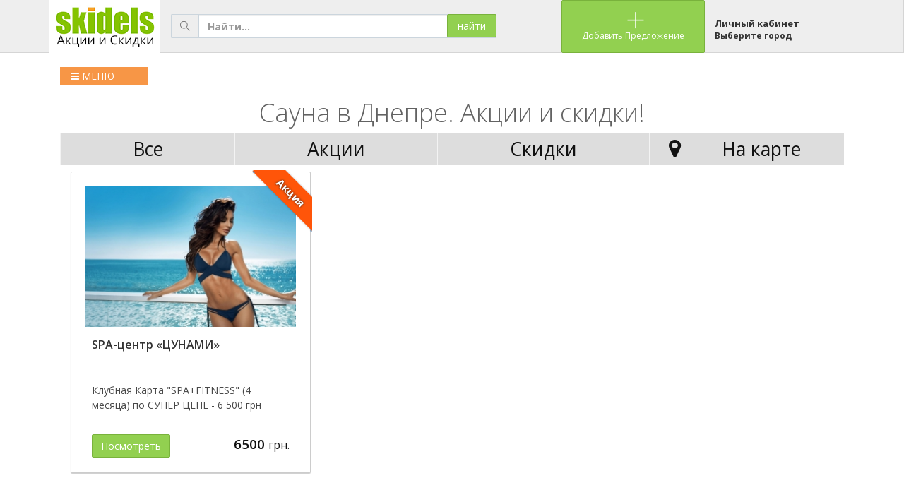

--- FILE ---
content_type: text/html; charset=UTF-8
request_url: https://skidels.com/dnepr/tags/%D1%81%D0%B0%D1%83%D0%BD%D0%B0/
body_size: 5745
content:


<html class="no-js"><!--<![endif]--><head><style type="text/css">.gm-err-container{height:100%;width:100%;display:table;background-color:#e0e0e0;position:relative;left:0;top:0}.gm-err-content{border-radius:1px;padding-top:0;padding-left:10%;padding-right:10%;position:static;vertical-align:middle;display:table-cell}.gm-err-content a{color:#4285f4}.gm-err-icon{text-align:center}.gm-err-title{margin:5px;margin-bottom:20px;color:#616161;font-family:Roboto,Arial,sans-serif;text-align:center;font-size:24px}.gm-err-message{margin:5px;color:#757575;font-family:Roboto,Arial,sans-serif;text-align:center;font-size:12px}.gm-err-autocomplete{padding-left:20px;background-repeat:no-repeat;background-size:15px 15px}</style><style type="text/css">@charset "UTF-8";[ng\:cloak],[ng-cloak],[data-ng-cloak],[x-ng-cloak],.ng-cloak,.x-ng-cloak,.ng-hide{display:none !important;}ng\:form{display:block;}.ng-animate-block-transitions{transition:0s all!important;-webkit-transition:0s all!important;}.ng-hide-add-active,.ng-hide-remove{display:block!important;}</style>
    <meta charset="utf-8">
    <!-- if IEmeta(http-equiv='X-UA-Compatible', content='IE=edge,chrome=1')
    -->
   <title>Сауна в Днепре. Скидки и акции на Skidels (Скиделс)</title>    
<meta http-equiv="Content-Type" content="text/html; charset=UTF-8" >
<meta http-equiv="Content-Language" content="ru-RU" >
<meta name="description" content="Сауна в Днепре ★ Акции и скидки до 90% ★ Только лучшие предложения на ✔skidels.com" >    <meta name="viewport" content="width=device-width, initial-scale=1.0">
    <link rel="icon" type="image/x-icon" href="/favicon.ico">
    <meta name="google-site-verification" content="Scw_HC7CMQbuRN6yf757g84ZN3RxYuqeFXw3pz9SjRU" />


    <meta property="og:type" content="website" />
<meta property="og:url" content="https://skidels.com/" />
<meta property="og:image" content="https://skidels.com/img/logo1.png" />
<meta property="og:description" content="Акции и скидки до 90% на ✔skidels.com ★ Большой выбор предложений со скидками." />
    <!-- if lt IE 9
    script(src="https://oss.maxcdn.com/libs/html5shiv/3.7.0/html5shiv.js")
    script(src="https://oss.maxcdn.com/libs/respond.js/1.4.2/respond.min.js")
    -->
    <!-- stylesheets-->
    <style>.file-input-wrapper { overflow: hidden; position: relative; cursor: pointer; z-index: 1; }.file-input-wrapper input[type=file], .file-input-wrapper input[type=file]:focus, .file-input-wrapper input[type=file]:hover { position: absolute; top: 0; left: 0; cursor: pointer; opacity: 0; filter: alpha(opacity=0); z-index: 99; outline: 0; }.file-input-name { margin-left: 8px; }

.ui-dialog
{
    top: 100px !important
}



    </style><link href="//fonts.googleapis.com/css?family=Open+Sans:300italic,400italic,600italic,400,600,300,700" rel="stylesheet">



<link href="/favicon.ico" rel="shortcut icon" type="image/x-icon" >
<link href="/style/style.css" media="screen" rel="stylesheet" type="text/css" >
<link href="/style/jquery-ui.css" media="screen" rel="stylesheet" type="text/css" >

    <link href="/bundles/clubfrontend/bower_components/font-awesome/css/font-awesome.css" rel="stylesheet">
    <link href="/bundles/clubfrontend/fonts/themify-icons/themify-icons.min.css" rel="stylesheet">
    <link href="/bundles/clubfrontend/bower_components/weather-icons/css/weather-icons.min.css" rel="stylesheet">
    <link href="/bundles/clubfrontend/styles/main.css" rel="stylesheet">
    <link href="/bundles/clubfrontend/promo/css/main.css" rel="stylesheet">
<link href="/style/font-awesome/css/font-awesome.min.css" rel="stylesheet">


    
<link href="/css/fileinput.min.css" media="all" rel="stylesheet" type="text/css">
<script src="/scripts/jquery/modernizr-2.8.3-respond-1.4.2.min.js"></script>
    <script src="/scripts/jquery/jquery-library.js"></script>
<script type="text/javascript" src="/scripts/jquery/jquery-ui.js"></script>
<script type="text/javascript" src="/scripts/jquery/jquery.php.js"></script>
<script type="text/javascript" src="/scripts/jquery/main.js"></script>



<script src="/js/fileinput.min.js" type="text/javascript"></script>
<script src="/js/locales/ru.js" type="text/javascript"></script>


<script type="text/javascript">
    




</script>

</head>

<body data-ng-app="app" id="app" class="app ng-scope boxed " data-custom-page="" data-off-canvas-nav="" data-ng-controller="AppCtrl" data-gclp-initialized="true" data-gistbox-initialized="true" cz-shortcut-listen="true">
<!-- Yandex.Metrika counter -->



<!-- Global site tag (gtag.js) - Google Analytics -->
<script async src="https://www.googletagmanager.com/gtag/js?id=UA-114576380-1"></script>
<script>
  window.dataLayer = window.dataLayer || [];
  function gtag(){dataLayer.push(arguments);}
  gtag('js', new Date());

  gtag('config', 'UA-114576380-1');
</script>



<div id="content" class="main-container">

<div class=" nav-container ng-scope nav-horizontal nav-fixed" style="height: 75px; top: 0">

   <aside data-ng-include="'/bundles/clubfrontend/views/nav.html'" id="nav-container" class="container" style="height: 75px;"><div class="nav-wrapper ng-scope">

    <div class="top-nav">






        <div class="navbar-header">
            <h1>
                <a href="/" class="navbar-brand">
                    <img src="/img/logo1.png" height="75px" alt="Skidels">
                </a>
            </h1>


            <div style="float:right; padding-top:10px;" class="main-menu-mobile">
                

<div style="padding-left: 10px">
    <div  style=" font-size: 10pt;"><a href="/cabinet/index/">Личный кабинет</a> </div>
        <div class="chgcity" ><a href="#" style="font-size:9pt" onclick="$( '#dialog' ).dialog({  minWidth: 200}); return false;">Выберите город</a></div></div>
</div>



            </li>
        </div>

     

    

        <div class="slimScrollDiv" style="position: relative; overflow: hidden; width: auto; height: 100%;">



        


        <ul id="nav" class="nav ng-scope" data-ng-controller="NavCtrl" data-slim-scroll="" data-collapse-nav="" data-highlight-active="" style="overflow: hidden; width: auto; height: 100%;">

          <li class="search-box visible-md visible-lg col-lg-6 col-md-6" style="float:left; padding-top: 20px;">
                <form action="/search/product" method="get"><div class="input-group">
                
                    <span class="input-group-addon"><i class="ti-search"></i></span>
                    <input type="text" class="form-control" placeholder="Найти..." name="q">
                    <input type="submit" value="найти" class="btn btn-primary" style="width: 70px; position: absolute; right:0; z-index:99">
                </div></form>
            </li>
         
            <li >
                <a href="/board/add/item/" class="btn btn-primary">
                    <i class="ti-plus"></i>
                    <span>Добавить Предложение</span>
                </a>
            </li>

            <li >
                

<div style="padding-left: 10px">
    <div  style=" font-size: 10pt;"><a href="/cabinet/index/">Личный кабинет</a> </div>
        <div class="chgcity" ><a href="#" style="font-size:9pt" onclick="$( '#dialog' ).dialog({  minWidth: 200}); return false;">Выберите город</a></div></div>




            </li>
           
            
        </ul>





        <div class="slimScrollBar" style="background: rgb(0, 0, 0); width: 7px; position: absolute; top: 0px; opacity: 0.4; display: none; border-radius: 7px; z-index: 99; right: 1px; height: 84px;"></div><div class="slimScrollRail" style="width: 7px; height: 100%; position: absolute; top: 0px; display: none; border-radius: 7px; background: rgb(51, 51, 51); opacity: 0.2; z-index: 90; right: 1px;"></div></div>
    </div>
</div>
</aside>

</div>







    <div id="content" class="content-container">






<section data-ng-view="" class="view-container animate-fade-up">
<div class="main-content ng-scope" >


<div class="container">

<script>
$(function() {
    
$(".toolbar a[title]").tooltip();
});



function ShowMapInfo(id)
{
  

   $.ajax({
          type: "POST",
          url: "/products/item/getitem/",
          data: 'itemId=' + id +'&rand='+Math.random(),   
          dataType: 'html',
          beforeSend: function(x){$('#dialogbox').css('background', 'url(/i/loader.gif) center center no-repeat')},
          success: function(data){
          
              
           $('#mapobjinfo').html(data);


             $('html, body').animate({
            scrollTop: $("#mapobjinfo").offset().top
        }, 2000);
            
          
          
          }
  });

}


</script>

    
    
<!--[if lt IE 7]>
<style>
.tooltip {
	background-image:url(/i/tooltip01.gif);
}
</style>
<![endif]-->
    
    

 

	<div class="board">


  <div class=" panel-green">
                
                <div class="panel-body">


<div class="searchblockmenu">

<div class="row">
                     <div class="visible-xs visible-sm col-xs-12 col-sm-12" >
                <form action="/search/product" method="get">
                <div style="position:relative"><div class="input-group">
                    <span class="input-group-addon"><i class="ti-search"></i></span>
                    <input type="text" class="form-control" placeholder="Поиск по предложениям..." name="q">
                    <input type="submit" value="найти" class="btn btn-primary" style="width: 70px; position: absolute; right:0; z-index:99">
                     </div>
                     </div>
                    
               </form>
            </div>
</div>



<div class="main-menu-mobile" style="display:block">     
<ul class="nav no-box-shadow no-inherit-border">
                        <li class="" style="float: left; width:30%; max-width:125px"><a href="#" onclick="$('.main-menu').toggle();return false;" class="btn-primary orange"><i class="fa fa-bars"></i> МЕНЮ</a></li>
                       



                    </ul>

                    </div>
<div class="main-menu" style="display:none; margin-top: 20px;">
<div class="photocat"><a href="/products/kafe/"><img width="60" src="/i/cats/kafe.png" /></a><p><a href="/products/kafe/">Рестораны и Кафе</a></p></div><div class="photocat"><a href="/products/clubs/"><img width="60" src="/i/cats/clubs.png" /></a><p><a href="/products/clubs/">Бары и Клубы</a></p></div><div class="photocat"><a href="/products/fun/"><img width="60" src="/i/cats/fun.png" /></a><p><a href="/products/fun/">Развлечения</a></p></div><div class="photocat"><a href="/products/health/"><img width="60" src="/i/cats/health.png" /></a><p><a href="/products/health/">Спорт и Хобби</a></p></div><div class="photocat"><a href="/products/food/"><img width="60" src="/i/cats/food.png" /></a><p><a href="/products/food/">Продукты</a></p></div><div class="photocat"><a href="/products/clothes/"><img width="60" src="/i/cats/clothes.png" /></a><p><a href="/products/clothes/">Одежда и Обувь</a></p></div><div class="photocat"><a href="/products/kids/"><img width="60" src="/i/cats/kids.png" /></a><p><a href="/products/kids/">Для Детей</a></p></div><div class="photocat"><a href="/products/animals/"><img width="60" src="/i/cats/animals.png" /></a><p><a href="/products/animals/">Для Животных</a></p></div><div class="photocat"><a href="/products/beauty/"><img width="60" src="/i/cats/beauty.png" /></a><p><a href="/products/beauty/">Красота и Здоровье</a></p></div><div class="photocat"><a href="/products/gifts/"><img width="60" src="/i/cats/gifts.png" /></a><p><a href="/products/gifts/">Подарки</a></p></div><div class="photocat"><a href="/products/travel/"><img width="60" src="/i/cats/travel.png" /></a><p><a href="/products/travel/">Путешествия</a></p></div><div class="photocat"><a href="/products/electronic/"><img width="60" src="/i/cats/electronic.png" /></a><p><a href="/products/electronic/">Электроника</a></p></div><div class="photocat"><a href="/products/home/"><img width="60" src="/i/cats/home.png" /></a><p><a href="/products/home/">Товары для дома</a></p></div><div class="photocat"><a href="/products/hotel/"><img width="60" src="/i/cats/hotel.png" /></a><p><a href="/products/hotel/">Отели и Хостелы</a></p></div><div class="photocat"><a href="/products/rooms/"><img width="60" src="/i/cats/rooms.png" /></a><p><a href="/products/rooms/">Квартиры и Дома</a></p></div><div class="photocat"><a href="/products/building/"><img width="60" src="/i/cats/building.png" /></a><p><a href="/products/building/">Строительство и Ремонт</a></p></div><div class="photocat"><a href="/products/delivery/"><img width="60" src="/i/cats/delivery.png" /></a><p><a href="/products/delivery/">Перевозки</a></p></div><div class="photocat"><a href="/products/auto/"><img width="60" src="/i/cats/auto.png" /></a><p><a href="/products/auto/">Авто и Мото</a></p></div><div class="photocat"><a href="/products/services/"><img width="60" src="/i/cats/services.png" /></a><p><a href="/products/services/">Услуги </a></p></div><div class="photocat"><a href="/products/education/"><img width="60" src="/i/cats/education.png" /></a><p><a href="/products/education/">Обучение</a></p></div>

<div class="clear"></div>

</div>
</div>

                

  <h1 style="text-align:center">Сауна в Днепре. Акции и скидки!</h1>




            
<ul class="nav nav-boxed nav-justified no-box-shadow ">
                        <li class="skfil s20 "><a class="" href="/dnepr/tags/%D1%81%D0%B0%D1%83%D0%BD%D0%B0/?skidka=0">Все</a></li>
                        <li class="skfil s60 "><a class="" href="/dnepr/tags/%D1%81%D0%B0%D1%83%D0%BD%D0%B0/?skidka=100">Акции</a></li>
                         <li class="skfil s50 "><a class="" href="/dnepr/tags/%D1%81%D0%B0%D1%83%D0%BD%D0%B0/?skidka=1">Скидки</a></li>
                      

<li class="skfil s60 "><a class="" href="/dnepr/tags/%D1%81%D0%B0%D1%83%D0%BD%D0%B0/?map=1" title="Показать на карте"><i class="fa fa-map-marker" ></i> На карте</a></li>
                        



                    </ul>


                                    

    
    
	 <div class="col-md-4">
                        <div class="panel panel-primary ui-ribbon-container ui-ribbon-primary ">
                            <div class="ui-ribbon-wrapper">
                                <div class="ui-ribbon">
                                    Акция
                                </div>
                            </div>
                       
                      
                            <div class="panel-body">
                                <div class="thumbnail">
                                <div class="photo">
                                    <a href="/product/p1220-spa-tsentr-tsunami/" title="SPA-центр «ЦУНАМИ»"><img src="/com/1/products/cs/p_1524126941.jpg" alt="SPA-центр «ЦУНАМИ»"/></a>
                                    </div>
                                    <div class="caption">
                                        <h3><a href="/product/p1220-spa-tsentr-tsunami/">SPA-центр «ЦУНАМИ»</a></h3>
                                        <p class="descr">Клубная Карта "SPA+FITNESS" (4 месяца) по СУПЕР ЦЕНЕ - 6 500 грн</p>
                                        <p><a href="/product/p1220-spa-tsentr-tsunami/" class="btn btn-primary" role="button">Посмотреть</a>

<span class="price">6500 <span>грн.</span></span>
                                        </p>
                                    </div>
                                </div>
                            </div>
                        </div>
</div>	</div>
	</div>
	</div>
	
	







<div class="paginationControl">







<!-- Нумерованные ссылки на страницы -->






  
    

    <span>1</span> 

    



  





 





</div>

<div class="clear"></div>

	
	

 <div id="YaMap" title="" style="display: none;"><div id="YMapsID" style="width:560px;height:520px"></div></div>
 <div id="OutSite" title="Переход на внешний сайт" style="display: none; text-align:left;"><div id="OutSiteLink"></div></div>
          
  <script>



        function initMap() {




    



      

          // Change this depending on the name of your PHP or XML file
   





  var map = new google.maps.Map(document.getElementById('map'), {
          center: new google.maps.LatLng(48.4574932, 35.0690399),
          zoom: 11
        });

        var infoWindow = new google.maps.InfoWindow;


  var marker1 = new google.maps.Marker({
          position: {lat: 48.4574932, lng: 35.0690399},
          map: map
        });

marker1.addListener('click', function(e) {

                    ShowMapInfo(1220);

                });



        }



    </script>
  <script async defer src="https://maps.googleapis.com/maps/api/js?key=AIzaSyBl65PQKoHD6xzYRUkJHpAjzDIeYXZHav4&callback=initMap">
    </script>   
</div>

</div>
</section>
    </div>


<footer class="footer text-center bg-green">








© Skidels.com, 2019

<div class="container">
<div style="margin: 0; float: left; text-align:left">
<ul class="list-unstyled">



<li><a href="/board/add/item/"><span>Добавить предложение</span></a></li>
    <li><a href="/page/about.html"><span>О проекте</span></a></li>
    <li><a href="/page/feedback.html"><span>Обратная связь</span></a></li>
<li><a href="/page/top.html"><span>Платные услуги</span></a></li>
<li><a href="https://xn--d1aajtkan6o.kiev.ua">Заказ Деда Мороза Киев</a</li>

</ul>


 </div>
<p style="margin: 0; float: right"><a target="_blank" href="https://www.facebook.com/skidelscom/"><img src="/i/face.png" width="35" border="0" alt="facebook"></a> <a target="_blank" href="https://www.instagram.com/skidels_com/?hl=ru   "><img src="/i/inst.png" width="35" border="0" alt="facebook"></a></p>
</div>
</footer>


<div id="dialog" title="Выберите Ваш город" style="display:none;">

<div class="row">
<div class="col-md-12">

<p><a href="/kiev">Киев</a></p><p><a href="/dnepr">Днепропетровск</a></p><p><a href="/odessa">Одесса</a></p><p><a href="/harkov">Харьков</a></p><p><a href="/krivoyrog">Кривой Рог</a></p><p><a href="/dnepr">Днепр</a></p><p><a href="/lvov">Львов</a></p><p><a href="/zaporozhe">Запорожье</a></p><p><a href="/ternopol">Тернополь</a></p><p><a href="/ivanofran">Ивано—Франковск</a></p><p><a href="/cherkassyi">Черкассы</a></p><p><a href="/berdyansk">Бердянск</a></p><p><a href="/nikolaev">Николаев</a></p><p><a href="/herson">Херсон</a></p><p><a href="/truskavets">Трускавец</a></p>

    


</div>

</div>


</div>



<p id="back-top"> <a href="#top"><span></span></a> </p>

--- FILE ---
content_type: text/css
request_url: https://skidels.com/bundles/clubfrontend/styles/main.css
body_size: 39941
content:
hr,img{border:0}body,figure{margin:0}.navbar-fixed-bottom .navbar-collapse,.navbar-fixed-top .navbar-collapse,.pre-scrollable{max-height:340px}.btn-group>.btn-group,.btn-toolbar .btn-group,.btn-toolbar .input-group,.col-xs-1,.col-xs-10,.col-xs-11,.col-xs-12,.col-xs-2,.col-xs-3,.col-xs-4,.col-xs-5,.col-xs-6,.col-xs-7,.col-xs-8,.col-xs-9,.dropdown-menu{float:left}html{font-family:sans-serif;-ms-text-size-adjust:100%;-webkit-text-size-adjust:100%;font-size:10px;-webkit-tap-highlight-color:transparent}article,aside,details,figcaption,figure,footer,header,hgroup,main,menu,nav,section,summary{display:block}audio,canvas,progress,video{display:inline-block;vertical-align:baseline}audio:not([controls]){display:none;height:0}[hidden],template{display:none}a{background-color:transparent}a:active,a:hover{outline:0}b,optgroup,strong{font-weight:700}dfn{font-style:italic}h1{margin:.67em 0}mark{background:#ff0;color:#000}sub,sup{font-size:75%;line-height:0;position:relative;vertical-align:baseline}sup{top:-.5em}sub{bottom:-.25em}img{vertical-align:middle}svg:not(:root){overflow:hidden}hr{-moz-box-sizing:content-box;box-sizing:content-box;height:0}pre,textarea{overflow:auto}code,kbd,pre,samp{font-size:1em}button,input,optgroup,select,textarea{color:inherit;font:inherit;margin:0}button{overflow:visible}button,select{text-transform:none}button,html input[type=button],input[type=reset],input[type=submit]{-webkit-appearance:button;cursor:pointer}button[disabled],html input[disabled]{cursor:default}button::-moz-focus-inner,input::-moz-focus-inner{border:0;padding:0}input[type=checkbox],input[type=radio]{box-sizing:border-box;padding:0}input[type=number]::-webkit-inner-spin-button,input[type=number]::-webkit-outer-spin-button{height:auto}input[type=search]::-webkit-search-cancel-button,input[type=search]::-webkit-search-decoration{-webkit-appearance:none}table{border-collapse:collapse;border-spacing:0}td,th{padding:0}@media print{blockquote,img,pre,tr{page-break-inside:avoid}*,:after,:before{background:0 0!important;color:#000!important;box-shadow:none!important;text-shadow:none!important}a,a:visited{text-decoration:underline}a[href]:after{content:" (" attr(href) ")"}abbr[title]:after{content:" (" attr(title) ")"}a[href^="javascript:"]:after,a[href^="#"]:after{content:""}blockquote,pre{border:1px solid #999}thead{display:table-header-group}img{max-width:100%!important}h2,h3,p{orphans:3;widows:3}h2,h3{page-break-after:avoid}select{background:#fff!important}.navbar{display:none}.btn>.caret,.dropup>.btn>.caret{border-top-color:#000!important}.label{border:1px solid #000}.table{border-collapse:collapse!important}.table td,.table th{background-color:#fff!important}.table-bordered td,.table-bordered th{border:1px solid #ddd!important}}.btn,.btn-danger.active,.btn-danger:active,.btn-default.active,.btn-default:active,.btn-info.active,.btn-info:active,.btn-primary.active,.btn-primary:active,.btn-warning.active,.btn-warning:active,.btn.active,.btn:active,.dropdown-menu>.disabled>a:focus,.dropdown-menu>.disabled>a:hover,.form-control,.navbar-toggle,.open>.btn-danger.dropdown-toggle,.open>.btn-default.dropdown-toggle,.open>.btn-info.dropdown-toggle,.open>.btn-primary.dropdown-toggle,.open>.btn-warning.dropdown-toggle{background-image:none}.img-thumbnail,body{background-color:#f3f3f3}@font-face{font-family:'Glyphicons Halflings';src:url(../fonts/glyphicons-halflings-regular.eot);src:url(../fonts/glyphicons-halflings-regular.eot?#iefix) format("embedded-opentype"),url(../fonts/glyphicons-halflings-regular.woff) format("woff"),url(../fonts/glyphicons-halflings-regular.ttf) format("truetype"),url(../fonts/glyphicons-halflings-regular.svg#glyphicons_halflingsregular) format("svg")}.glyphicon{position:relative;top:1px;display:inline-block;font-family:'Glyphicons Halflings';font-style:normal;font-weight:400;line-height:1;-webkit-font-smoothing:antialiased;-moz-osx-font-smoothing:grayscale}.glyphicon-asterisk:before{content:"\2a"}.glyphicon-plus:before{content:"\2b"}.glyphicon-eur:before,.glyphicon-euro:before{content:"\20ac"}.glyphicon-minus:before{content:"\2212"}.glyphicon-cloud:before{content:"\2601"}.glyphicon-envelope:before{content:"\2709"}.glyphicon-pencil:before{content:"\270f"}.glyphicon-glass:before{content:"\e001"}.glyphicon-music:before{content:"\e002"}.glyphicon-search:before{content:"\e003"}.glyphicon-heart:before{content:"\e005"}.glyphicon-star:before{content:"\e006"}.glyphicon-star-empty:before{content:"\e007"}.glyphicon-user:before{content:"\e008"}.glyphicon-film:before{content:"\e009"}.glyphicon-th-large:before{content:"\e010"}.glyphicon-th:before{content:"\e011"}.glyphicon-th-list:before{content:"\e012"}.glyphicon-ok:before{content:"\e013"}.glyphicon-remove:before{content:"\e014"}.glyphicon-zoom-in:before{content:"\e015"}.glyphicon-zoom-out:before{content:"\e016"}.glyphicon-off:before{content:"\e017"}.glyphicon-signal:before{content:"\e018"}.glyphicon-cog:before{content:"\e019"}.glyphicon-trash:before{content:"\e020"}.glyphicon-home:before{content:"\e021"}.glyphicon-file:before{content:"\e022"}.glyphicon-time:before{content:"\e023"}.glyphicon-road:before{content:"\e024"}.glyphicon-download-alt:before{content:"\e025"}.glyphicon-download:before{content:"\e026"}.glyphicon-upload:before{content:"\e027"}.glyphicon-inbox:before{content:"\e028"}.glyphicon-play-circle:before{content:"\e029"}.glyphicon-repeat:before{content:"\e030"}.glyphicon-refresh:before{content:"\e031"}.glyphicon-list-alt:before{content:"\e032"}.glyphicon-lock:before{content:"\e033"}.glyphicon-flag:before{content:"\e034"}.glyphicon-headphones:before{content:"\e035"}.glyphicon-volume-off:before{content:"\e036"}.glyphicon-volume-down:before{content:"\e037"}.glyphicon-volume-up:before{content:"\e038"}.glyphicon-qrcode:before{content:"\e039"}.glyphicon-barcode:before{content:"\e040"}.glyphicon-tag:before{content:"\e041"}.glyphicon-tags:before{content:"\e042"}.glyphicon-book:before{content:"\e043"}.glyphicon-bookmark:before{content:"\e044"}.glyphicon-print:before{content:"\e045"}.glyphicon-camera:before{content:"\e046"}.glyphicon-font:before{content:"\e047"}.glyphicon-bold:before{content:"\e048"}.glyphicon-italic:before{content:"\e049"}.glyphicon-text-height:before{content:"\e050"}.glyphicon-text-width:before{content:"\e051"}.glyphicon-align-left:before{content:"\e052"}.glyphicon-align-center:before{content:"\e053"}.glyphicon-align-right:before{content:"\e054"}.glyphicon-align-justify:before{content:"\e055"}.glyphicon-list:before{content:"\e056"}.glyphicon-indent-left:before{content:"\e057"}.glyphicon-indent-right:before{content:"\e058"}.glyphicon-facetime-video:before{content:"\e059"}.glyphicon-picture:before{content:"\e060"}.glyphicon-map-marker:before{content:"\e062"}.glyphicon-adjust:before{content:"\e063"}.glyphicon-tint:before{content:"\e064"}.glyphicon-edit:before{content:"\e065"}.glyphicon-share:before{content:"\e066"}.glyphicon-check:before{content:"\e067"}.glyphicon-move:before{content:"\e068"}.glyphicon-step-backward:before{content:"\e069"}.glyphicon-fast-backward:before{content:"\e070"}.glyphicon-backward:before{content:"\e071"}.glyphicon-play:before{content:"\e072"}.glyphicon-pause:before{content:"\e073"}.glyphicon-stop:before{content:"\e074"}.glyphicon-forward:before{content:"\e075"}.glyphicon-fast-forward:before{content:"\e076"}.glyphicon-step-forward:before{content:"\e077"}.glyphicon-eject:before{content:"\e078"}.glyphicon-chevron-left:before{content:"\e079"}.glyphicon-chevron-right:before{content:"\e080"}.glyphicon-plus-sign:before{content:"\e081"}.glyphicon-minus-sign:before{content:"\e082"}.glyphicon-remove-sign:before{content:"\e083"}.glyphicon-ok-sign:before{content:"\e084"}.glyphicon-question-sign:before{content:"\e085"}.glyphicon-info-sign:before{content:"\e086"}.glyphicon-screenshot:before{content:"\e087"}.glyphicon-remove-circle:before{content:"\e088"}.glyphicon-ok-circle:before{content:"\e089"}.glyphicon-ban-circle:before{content:"\e090"}.glyphicon-arrow-left:before{content:"\e091"}.glyphicon-arrow-right:before{content:"\e092"}.glyphicon-arrow-up:before{content:"\e093"}.glyphicon-arrow-down:before{content:"\e094"}.glyphicon-share-alt:before{content:"\e095"}.glyphicon-resize-full:before{content:"\e096"}.glyphicon-resize-small:before{content:"\e097"}.glyphicon-exclamation-sign:before{content:"\e101"}.glyphicon-gift:before{content:"\e102"}.glyphicon-leaf:before{content:"\e103"}.glyphicon-fire:before{content:"\e104"}.glyphicon-eye-open:before{content:"\e105"}.glyphicon-eye-close:before{content:"\e106"}.glyphicon-warning-sign:before{content:"\e107"}.glyphicon-plane:before{content:"\e108"}.glyphicon-calendar:before{content:"\e109"}.glyphicon-random:before{content:"\e110"}.glyphicon-comment:before{content:"\e111"}.glyphicon-magnet:before{content:"\e112"}.glyphicon-chevron-up:before{content:"\e113"}.glyphicon-chevron-down:before{content:"\e114"}.glyphicon-retweet:before{content:"\e115"}.glyphicon-shopping-cart:before{content:"\e116"}.glyphicon-folder-close:before{content:"\e117"}.glyphicon-folder-open:before{content:"\e118"}.glyphicon-resize-vertical:before{content:"\e119"}.glyphicon-resize-horizontal:before{content:"\e120"}.glyphicon-hdd:before{content:"\e121"}.glyphicon-bullhorn:before{content:"\e122"}.glyphicon-bell:before{content:"\e123"}.glyphicon-certificate:before{content:"\e124"}.glyphicon-thumbs-up:before{content:"\e125"}.glyphicon-thumbs-down:before{content:"\e126"}.glyphicon-hand-right:before{content:"\e127"}.glyphicon-hand-left:before{content:"\e128"}.glyphicon-hand-up:before{content:"\e129"}.glyphicon-hand-down:before{content:"\e130"}.glyphicon-circle-arrow-right:before{content:"\e131"}.glyphicon-circle-arrow-left:before{content:"\e132"}.glyphicon-circle-arrow-up:before{content:"\e133"}.glyphicon-circle-arrow-down:before{content:"\e134"}.glyphicon-globe:before{content:"\e135"}.glyphicon-wrench:before{content:"\e136"}.glyphicon-tasks:before{content:"\e137"}.glyphicon-filter:before{content:"\e138"}.glyphicon-briefcase:before{content:"\e139"}.glyphicon-fullscreen:before{content:"\e140"}.glyphicon-dashboard:before{content:"\e141"}.glyphicon-paperclip:before{content:"\e142"}.glyphicon-heart-empty:before{content:"\e143"}.glyphicon-link:before{content:"\e144"}.glyphicon-phone:before{content:"\e145"}.glyphicon-pushpin:before{content:"\e146"}.glyphicon-usd:before{content:"\e148"}.glyphicon-gbp:before{content:"\e149"}.glyphicon-sort:before{content:"\e150"}.glyphicon-sort-by-alphabet:before{content:"\e151"}.glyphicon-sort-by-alphabet-alt:before{content:"\e152"}.glyphicon-sort-by-order:before{content:"\e153"}.glyphicon-sort-by-order-alt:before{content:"\e154"}.glyphicon-sort-by-attributes:before{content:"\e155"}.glyphicon-sort-by-attributes-alt:before{content:"\e156"}.glyphicon-unchecked:before{content:"\e157"}.glyphicon-expand:before{content:"\e158"}.glyphicon-collapse-down:before{content:"\e159"}.glyphicon-collapse-up:before{content:"\e160"}.glyphicon-log-in:before{content:"\e161"}.glyphicon-flash:before{content:"\e162"}.glyphicon-log-out:before{content:"\e163"}.glyphicon-new-window:before{content:"\e164"}.glyphicon-record:before{content:"\e165"}.glyphicon-save:before{content:"\e166"}.glyphicon-open:before{content:"\e167"}.glyphicon-saved:before{content:"\e168"}.glyphicon-import:before{content:"\e169"}.glyphicon-export:before{content:"\e170"}.glyphicon-send:before{content:"\e171"}.glyphicon-floppy-disk:before{content:"\e172"}.glyphicon-floppy-saved:before{content:"\e173"}.glyphicon-floppy-remove:before{content:"\e174"}.glyphicon-floppy-save:before{content:"\e175"}.glyphicon-floppy-open:before{content:"\e176"}.glyphicon-credit-card:before{content:"\e177"}.glyphicon-transfer:before{content:"\e178"}.glyphicon-cutlery:before{content:"\e179"}.glyphicon-header:before{content:"\e180"}.glyphicon-compressed:before{content:"\e181"}.glyphicon-earphone:before{content:"\e182"}.glyphicon-phone-alt:before{content:"\e183"}.glyphicon-tower:before{content:"\e184"}.glyphicon-stats:before{content:"\e185"}.glyphicon-sd-video:before{content:"\e186"}.glyphicon-hd-video:before{content:"\e187"}.glyphicon-subtitles:before{content:"\e188"}.glyphicon-sound-stereo:before{content:"\e189"}.glyphicon-sound-dolby:before{content:"\e190"}.glyphicon-sound-5-1:before{content:"\e191"}.glyphicon-sound-6-1:before{content:"\e192"}.glyphicon-sound-7-1:before{content:"\e193"}.glyphicon-copyright-mark:before{content:"\e194"}.glyphicon-registration-mark:before{content:"\e195"}.glyphicon-cloud-download:before{content:"\e197"}.glyphicon-cloud-upload:before{content:"\e198"}.glyphicon-tree-conifer:before{content:"\e199"}.glyphicon-tree-deciduous:before{content:"\e200"}*,:after,:before{-webkit-box-sizing:border-box;-moz-box-sizing:border-box;box-sizing:border-box}body{font-family:"Open Sans","Helvetica Neue",Arial,sans-serif;font-size:14px;line-height:1.42857;color:#626262}button,input,select,textarea{font-family:inherit;font-size:inherit;line-height:inherit}a{color:#5B90BF;text-decoration:none}a:focus,a:hover{color:#3a6994;text-decoration:underline}a:focus{outline:dotted thin;outline:-webkit-focus-ring-color auto 5px;outline-offset:-2px}.img-responsive{display:block;max-width:100%;height:auto}.img-rounded{border-radius:3px}.img-thumbnail{padding:4px;line-height:1.42857;border:1px solid #ddd;border-radius:2px;-webkit-transition:all .2s ease-in-out;-o-transition:all .2s ease-in-out;transition:all .2s ease-in-out;display:inline-block;max-width:100%;height:auto}.img-circle{border-radius:50%}hr{margin-top:20px;margin-bottom:20px;border-top:1px solid #eee}.sr-only{position:absolute;width:1px;height:1px;margin:-1px;padding:0;overflow:hidden;clip:rect(0,0,0,0);border:0}.sr-only-focusable:active,.sr-only-focusable:focus{position:static;width:auto;height:auto;margin:0;overflow:visible;clip:auto}.h1,.h2,.h3,.h4,.h5,.h6,h1,h2,h3,h4,h5,h6{font-family:inherit;font-weight:600;line-height:1.1;color:inherit}.h1 .small,.h1 small,.h2 .small,.h2 small,.h3 .small,.h3 small,.h4 .small,.h4 small,.h5 .small,.h5 small,.h6 .small,.h6 small,h1 .small,h1 small,h2 .small,h2 small,h3 .small,h3 small,h4 .small,h4 small,h5 .small,h5 small,h6 .small,h6 small{font-weight:400;line-height:1;color:#777}.h1,.h2,.h3,h1,h2,h3{margin-top:20px;margin-bottom:10px}.h1 .small,.h1 small,.h2 .small,.h2 small,.h3 .small,.h3 small,h1 .small,h1 small,h2 .small,h2 small,h3 .small,h3 small{font-size:65%}.h4,.h5,.h6,h4,h5,h6{margin-top:10px;margin-bottom:10px}.h4 .small,.h4 small,.h5 .small,.h5 small,.h6 .small,.h6 small,h4 .small,h4 small,h5 .small,h5 small,h6 .small,h6 small{font-size:75%}.h1,h1{font-size:36px}.h2,h2{font-size:30px}.h3,h3{font-size:24px}.h4,h4{font-size:18px}.h5,h5{font-size:14px}.h6,h6{font-size:9pt}p{margin:0 0 10px}.lead{margin-bottom:20px;font-size:1pc;font-weight:300;line-height:1.4}dt,kbd kbd,label{font-weight:700}@media (min-width:768px){.lead{font-size:21px}}.small,small{font-size:85%}.mark,mark{background-color:#FCF7EF;padding:.2em}.list-inline,.list-unstyled{padding-left:0;list-style:none}.text-left{text-align:left}.text-right{text-align:right}.text-center{text-align:center}.text-justify{text-align:justify}.text-nowrap{white-space:nowrap}.text-lowercase{text-transform:lowercase}.text-uppercase{text-transform:uppercase}.text-capitalize{text-transform:capitalize}.text-muted{color:#777}.text-primary{color:#5B90BF}a.text-primary:hover{color:#4177a6}.text-success{color:#7A8C6B}a.text-success:hover{color:#616f55}.text-info{color:#6D8594}a.text-info:hover{color:#576b77}.text-warning{color:#96825C}a.text-warning:hover{color:#766749}.text-danger{color:#9D545B}a.text-danger:hover{color:#7c4248}.bg-primary{color:#fff;background-color:#5B90BF}a.bg-primary:hover{background-color:#4177a6}.bg-success{background-color:#F2FBEC}a.bg-success:hover{background-color:#d5f2c2}.bg-info{background-color:#EFF3FA}a.bg-info:hover{background-color:#c8d6ee}.bg-warning{background-color:#FCF7EF}a.bg-warning:hover{background-color:#f4e2c4}.bg-danger{background-color:#FEF0F0}a.bg-danger:hover{background-color:#fbc0c0}pre code,table{background-color:transparent}.page-header{padding-bottom:9px;margin:40px 0 20px;border-bottom:1px solid #eee}dl,ol,ul{margin-top:0}blockquote ol:last-child,blockquote p:last-child,blockquote ul:last-child,ol ol,ol ul,ul ol,ul ul{margin-bottom:0}address,dl{margin-bottom:20px}ol,ul{margin-bottom:10px}.list-inline{margin-left:-5px}.list-inline>li{display:inline-block;padding-left:5px;padding-right:5px}dd,dt{line-height:1.42857}dd{margin-left:0}.dl-horizontal dd:after,.dl-horizontal dd:before{content:" ";display:table}.dl-horizontal dd:after{clear:both}@media (min-width:768px){.dl-horizontal dt{float:left;width:10pc;clear:left;text-align:right;overflow:hidden;text-overflow:ellipsis;white-space:nowrap}.dl-horizontal dd{margin-left:180px}.container{width:750px}}.btn-group-vertical>.btn-group:after,.btn-toolbar:after,.clearfix:after,.container-fluid:after,.container:after,.dropdown-menu>li>a,.form-horizontal .form-group:after,.modal-footer:after,.navbar-collapse:after,.navbar-header:after,.navbar:after,.pager:after,.panel-body:after,.row:after{clear:both}abbr[data-original-title],abbr[title]{cursor:help;border-bottom:1px dotted #777}.initialism{font-size:90%;text-transform:uppercase}blockquote{padding:10px 20px;margin:0 0 20px;font-size:17.5px;border-left:5px solid #eee}blockquote .small,blockquote footer,blockquote small{display:block;font-size:80%;line-height:1.42857;color:#777}legend,pre{color:#333}blockquote .small:before,blockquote footer:before,blockquote small:before{content:'\2014 \00A0'}.blockquote-reverse,blockquote.pull-right{padding-right:15px;padding-left:0;border-right:5px solid #eee;border-left:0;text-align:right}code,kbd{padding:2px 4px;font-size:90%;border-radius:2px}caption,th{text-align:left}.blockquote-reverse .small:before,.blockquote-reverse footer:before,.blockquote-reverse small:before,blockquote.pull-right .small:before,blockquote.pull-right footer:before,blockquote.pull-right small:before{content:''}.blockquote-reverse .small:after,.blockquote-reverse footer:after,.blockquote-reverse small:after,blockquote.pull-right .small:after,blockquote.pull-right footer:after,blockquote.pull-right small:after{content:'\00A0 \2014'}address{font-style:normal;line-height:1.42857}code,kbd,pre,samp{font-family:Menlo,Monaco,Consolas,"Courier New",monospace}code{color:#c7254e;background-color:#f9f2f4}kbd{color:#fff;background-color:#333;box-shadow:inset 0 -1px 0 rgba(0,0,0,.25)}kbd kbd{padding:0;font-size:100%;box-shadow:none}pre{display:block;padding:9.5px;margin:0 0 10px;font-size:13px;line-height:1.42857;word-break:break-all;word-wrap:break-word;background-color:#f5f5f5;border:1px solid #ccc;border-radius:2px}.container-fluid:after,.container-fluid:before,.container:after,.container:before,.row:after,.row:before{display:table;content:" "}.container,.container-fluid{margin-right:auto;margin-left:auto}pre code{padding:0;font-size:inherit;color:inherit;white-space:pre-wrap;border-radius:0}.container,.container-fluid{padding-left:15px;padding-right:15px}.pre-scrollable{overflow-y:scroll}@media (min-width:992px){.container{width:970px}}@media (min-width:1200px){.container{width:1170px}}.row{margin-left:-15px;margin-right:-15px}.col-lg-1,.col-lg-10,.col-lg-11,.col-lg-12,.col-lg-2,.col-lg-3,.col-lg-4,.col-lg-5,.col-lg-6,.col-lg-7,.col-lg-8,.col-lg-9,.col-md-1,.col-md-10,.col-md-11,.col-md-12,.col-md-2,.col-md-3,.col-md-4,.col-md-5,.col-md-6,.col-md-7,.col-md-8,.col-md-9,.col-sm-1,.col-sm-10,.col-sm-11,.col-sm-12,.col-sm-2,.col-sm-3,.col-sm-4,.col-sm-5,.col-sm-6,.col-sm-7,.col-sm-8,.col-sm-9,.col-xs-1,.col-xs-10,.col-xs-11,.col-xs-12,.col-xs-2,.col-xs-3,.col-xs-4,.col-xs-5,.col-xs-6,.col-xs-7,.col-xs-8,.col-xs-9,.col-xsm-1,.col-xsm-10,.col-xsm-11,.col-xsm-12,.col-xsm-2,.col-xsm-3,.col-xsm-4,.col-xsm-5,.col-xsm-6,.col-xsm-7,.col-xsm-8,.col-xsm-9{position:relative;min-height:1px;padding-left:15px;padding-right:15px}.col-xs-1{width:8.33333%}.col-xs-2{width:16.66667%}.col-xs-3{width:25%}.col-xs-4{width:33.33333%}.col-xs-5{width:41.66667%}.col-xs-6{width:50%}.col-xs-7{width:58.33333%}.col-xs-8{width:66.66667%}.col-xs-9{width:75%}.col-xs-10{width:83.33333%}.col-xs-11{width:91.66667%}.col-xs-12{width:100%}.col-xs-pull-0{right:auto}.col-xs-pull-1{right:8.33333%}.col-xs-pull-2{right:16.66667%}.col-xs-pull-3{right:25%}.col-xs-pull-4{right:33.33333%}.col-xs-pull-5{right:41.66667%}.col-xs-pull-6{right:50%}.col-xs-pull-7{right:58.33333%}.col-xs-pull-8{right:66.66667%}.col-xs-pull-9{right:75%}.col-xs-pull-10{right:83.33333%}.col-xs-pull-11{right:91.66667%}.col-xs-pull-12{right:100%}.col-xs-push-0{left:auto}.col-xs-push-1{left:8.33333%}.col-xs-push-2{left:16.66667%}.col-xs-push-3{left:25%}.col-xs-push-4{left:33.33333%}.col-xs-push-5{left:41.66667%}.col-xs-push-6{left:50%}.col-xs-push-7{left:58.33333%}.col-xs-push-8{left:66.66667%}.col-xs-push-9{left:75%}.col-xs-push-10{left:83.33333%}.col-xs-push-11{left:91.66667%}.col-xs-push-12{left:100%}.col-xs-offset-0{margin-left:0}.col-xs-offset-1{margin-left:8.33333%}.col-xs-offset-2{margin-left:16.66667%}.col-xs-offset-3{margin-left:25%}.col-xs-offset-4{margin-left:33.33333%}.col-xs-offset-5{margin-left:41.66667%}.col-xs-offset-6{margin-left:50%}.col-xs-offset-7{margin-left:58.33333%}.col-xs-offset-8{margin-left:66.66667%}.col-xs-offset-9{margin-left:75%}.col-xs-offset-10{margin-left:83.33333%}.col-xs-offset-11{margin-left:91.66667%}.col-xs-offset-12{margin-left:100%}@media (min-width:480px){.col-xsm-1,.col-xsm-10,.col-xsm-11,.col-xsm-12,.col-xsm-2,.col-xsm-3,.col-xsm-4,.col-xsm-5,.col-xsm-6,.col-xsm-7,.col-xsm-8,.col-xsm-9{float:left}.col-xsm-1{width:8.33333%}.col-xsm-2{width:16.66667%}.col-xsm-3{width:25%}.col-xsm-4{width:33.33333%}.col-xsm-5{width:41.66667%}.col-xsm-6{width:50%}.col-xsm-7{width:58.33333%}.col-xsm-8{width:66.66667%}.col-xsm-9{width:75%}.col-xsm-10{width:83.33333%}.col-xsm-11{width:91.66667%}.col-xsm-12{width:100%}.col-xsm-pull-0{right:auto}.col-xsm-pull-1{right:8.33333%}.col-xsm-pull-2{right:16.66667%}.col-xsm-pull-3{right:25%}.col-xsm-pull-4{right:33.33333%}.col-xsm-pull-5{right:41.66667%}.col-xsm-pull-6{right:50%}.col-xsm-pull-7{right:58.33333%}.col-xsm-pull-8{right:66.66667%}.col-xsm-pull-9{right:75%}.col-xsm-pull-10{right:83.33333%}.col-xsm-pull-11{right:91.66667%}.col-xsm-pull-12{right:100%}.col-xsm-push-0{left:auto}.col-xsm-push-1{left:8.33333%}.col-xsm-push-2{left:16.66667%}.col-xsm-push-3{left:25%}.col-xsm-push-4{left:33.33333%}.col-xsm-push-5{left:41.66667%}.col-xsm-push-6{left:50%}.col-xsm-push-7{left:58.33333%}.col-xsm-push-8{left:66.66667%}.col-xsm-push-9{left:75%}.col-xsm-push-10{left:83.33333%}.col-xsm-push-11{left:91.66667%}.col-xsm-push-12{left:100%}.col-xsm-offset-0{margin-left:0}.col-xsm-offset-1{margin-left:8.33333%}.col-xsm-offset-2{margin-left:16.66667%}.col-xsm-offset-3{margin-left:25%}.col-xsm-offset-4{margin-left:33.33333%}.col-xsm-offset-5{margin-left:41.66667%}.col-xsm-offset-6{margin-left:50%}.col-xsm-offset-7{margin-left:58.33333%}.col-xsm-offset-8{margin-left:66.66667%}.col-xsm-offset-9{margin-left:75%}.col-xsm-offset-10{margin-left:83.33333%}.col-xsm-offset-11{margin-left:91.66667%}.col-xsm-offset-12{margin-left:100%}}@media (min-width:768px){.col-sm-1,.col-sm-10,.col-sm-11,.col-sm-12,.col-sm-2,.col-sm-3,.col-sm-4,.col-sm-5,.col-sm-6,.col-sm-7,.col-sm-8,.col-sm-9{float:left}.col-sm-1{width:8.33333%}.col-sm-2{width:16.66667%}.col-sm-3{width:25%}.col-sm-4{width:33.33333%}.col-sm-5{width:41.66667%}.col-sm-6{width:50%}.col-sm-7{width:58.33333%}.col-sm-8{width:66.66667%}.col-sm-9{width:75%}.col-sm-10{width:83.33333%}.col-sm-11{width:91.66667%}.col-sm-12{width:100%}.col-sm-pull-0{right:auto}.col-sm-pull-1{right:8.33333%}.col-sm-pull-2{right:16.66667%}.col-sm-pull-3{right:25%}.col-sm-pull-4{right:33.33333%}.col-sm-pull-5{right:41.66667%}.col-sm-pull-6{right:50%}.col-sm-pull-7{right:58.33333%}.col-sm-pull-8{right:66.66667%}.col-sm-pull-9{right:75%}.col-sm-pull-10{right:83.33333%}.col-sm-pull-11{right:91.66667%}.col-sm-pull-12{right:100%}.col-sm-push-0{left:auto}.col-sm-push-1{left:8.33333%}.col-sm-push-2{left:16.66667%}.col-sm-push-3{left:25%}.col-sm-push-4{left:33.33333%}.col-sm-push-5{left:41.66667%}.col-sm-push-6{left:50%}.col-sm-push-7{left:58.33333%}.col-sm-push-8{left:66.66667%}.col-sm-push-9{left:75%}.col-sm-push-10{left:83.33333%}.col-sm-push-11{left:91.66667%}.col-sm-push-12{left:100%}.col-sm-offset-0{margin-left:0}.col-sm-offset-1{margin-left:8.33333%}.col-sm-offset-2{margin-left:16.66667%}.col-sm-offset-3{margin-left:25%}.col-sm-offset-4{margin-left:33.33333%}.col-sm-offset-5{margin-left:41.66667%}.col-sm-offset-6{margin-left:50%}.col-sm-offset-7{margin-left:58.33333%}.col-sm-offset-8{margin-left:66.66667%}.col-sm-offset-9{margin-left:75%}.col-sm-offset-10{margin-left:83.33333%}.col-sm-offset-11{margin-left:91.66667%}.col-sm-offset-12{margin-left:100%}}@media (min-width:992px){.col-md-1,.col-md-10,.col-md-11,.col-md-12,.col-md-2,.col-md-3,.col-md-4,.col-md-5,.col-md-6,.col-md-7,.col-md-8,.col-md-9{float:left}.col-md-1{width:8.33333%}.col-md-2{width:16.66667%}.col-md-3{width:25%}.col-md-4{width:33.33333%}.col-md-5{width:41.66667%}.col-md-6{width:50%}.col-md-7{width:58.33333%}.col-md-8{width:66.66667%}.col-md-9{width:75%}.col-md-10{width:83.33333%}.col-md-11{width:91.66667%}.col-md-12{width:100%}.col-md-pull-0{right:auto}.col-md-pull-1{right:8.33333%}.col-md-pull-2{right:16.66667%}.col-md-pull-3{right:25%}.col-md-pull-4{right:33.33333%}.col-md-pull-5{right:41.66667%}.col-md-pull-6{right:50%}.col-md-pull-7{right:58.33333%}.col-md-pull-8{right:66.66667%}.col-md-pull-9{right:75%}.col-md-pull-10{right:83.33333%}.col-md-pull-11{right:91.66667%}.col-md-pull-12{right:100%}.col-md-push-0{left:auto}.col-md-push-1{left:8.33333%}.col-md-push-2{left:16.66667%}.col-md-push-3{left:25%}.col-md-push-4{left:33.33333%}.col-md-push-5{left:41.66667%}.col-md-push-6{left:50%}.col-md-push-7{left:58.33333%}.col-md-push-8{left:66.66667%}.col-md-push-9{left:75%}.col-md-push-10{left:83.33333%}.col-md-push-11{left:91.66667%}.col-md-push-12{left:100%}.col-md-offset-0{margin-left:0}.col-md-offset-1{margin-left:8.33333%}.col-md-offset-2{margin-left:16.66667%}.col-md-offset-3{margin-left:25%}.col-md-offset-4{margin-left:33.33333%}.col-md-offset-5{margin-left:41.66667%}.col-md-offset-6{margin-left:50%}.col-md-offset-7{margin-left:58.33333%}.col-md-offset-8{margin-left:66.66667%}.col-md-offset-9{margin-left:75%}.col-md-offset-10{margin-left:83.33333%}.col-md-offset-11{margin-left:91.66667%}.col-md-offset-12{margin-left:100%}}@media (min-width:1200px){.col-lg-1,.col-lg-10,.col-lg-11,.col-lg-12,.col-lg-2,.col-lg-3,.col-lg-4,.col-lg-5,.col-lg-6,.col-lg-7,.col-lg-8,.col-lg-9{float:left}.col-lg-1{width:8.33333%}.col-lg-2{width:16.66667%}.col-lg-3{width:25%}.col-lg-4{width:33.33333%}.col-lg-5{width:41.66667%}.col-lg-6{width:50%}.col-lg-7{width:58.33333%}.col-lg-8{width:66.66667%}.col-lg-9{width:75%}.col-lg-10{width:83.33333%}.col-lg-11{width:91.66667%}.col-lg-12{width:100%}.col-lg-pull-0{right:auto}.col-lg-pull-1{right:8.33333%}.col-lg-pull-2{right:16.66667%}.col-lg-pull-3{right:25%}.col-lg-pull-4{right:33.33333%}.col-lg-pull-5{right:41.66667%}.col-lg-pull-6{right:50%}.col-lg-pull-7{right:58.33333%}.col-lg-pull-8{right:66.66667%}.col-lg-pull-9{right:75%}.col-lg-pull-10{right:83.33333%}.col-lg-pull-11{right:91.66667%}.col-lg-pull-12{right:100%}.col-lg-push-0{left:auto}.col-lg-push-1{left:8.33333%}.col-lg-push-2{left:16.66667%}.col-lg-push-3{left:25%}.col-lg-push-4{left:33.33333%}.col-lg-push-5{left:41.66667%}.col-lg-push-6{left:50%}.col-lg-push-7{left:58.33333%}.col-lg-push-8{left:66.66667%}.col-lg-push-9{left:75%}.col-lg-push-10{left:83.33333%}.col-lg-push-11{left:91.66667%}.col-lg-push-12{left:100%}.col-lg-offset-0{margin-left:0}.col-lg-offset-1{margin-left:8.33333%}.col-lg-offset-2{margin-left:16.66667%}.col-lg-offset-3{margin-left:25%}.col-lg-offset-4{margin-left:33.33333%}.col-lg-offset-5{margin-left:41.66667%}.col-lg-offset-6{margin-left:50%}.col-lg-offset-7{margin-left:58.33333%}.col-lg-offset-8{margin-left:66.66667%}.col-lg-offset-9{margin-left:75%}.col-lg-offset-10{margin-left:83.33333%}.col-lg-offset-11{margin-left:91.66667%}.col-lg-offset-12{margin-left:100%}}caption{padding-top:10px;padding-bottom:10px;color:#777}.table{width:100%;max-width:100%;margin-bottom:20px}.table>tbody>tr>td,.table>tbody>tr>th,.table>tfoot>tr>td,.table>tfoot>tr>th,.table>thead>tr>td,.table>thead>tr>th{padding:10px;line-height:1.42857;vertical-align:top;border-top:1px solid #ddd}.table>thead>tr>th{vertical-align:bottom;border-bottom:2px solid #ddd}.table>caption+thead>tr:first-child>td,.table>caption+thead>tr:first-child>th,.table>colgroup+thead>tr:first-child>td,.table>colgroup+thead>tr:first-child>th,.table>thead:first-child>tr:first-child>td,.table>thead:first-child>tr:first-child>th{border-top:0}.table>tbody+tbody{border-top:2px solid #ddd}.table .table{background-color:#f3f3f3}.table-condensed>tbody>tr>td,.table-condensed>tbody>tr>th,.table-condensed>tfoot>tr>td,.table-condensed>tfoot>tr>th,.table-condensed>thead>tr>td,.table-condensed>thead>tr>th{padding:5px}.table-bordered,.table-bordered>tbody>tr>td,.table-bordered>tbody>tr>th,.table-bordered>tfoot>tr>td,.table-bordered>tfoot>tr>th,.table-bordered>thead>tr>td,.table-bordered>thead>tr>th{border:1px solid #ddd}.table-bordered>thead>tr>td,.table-bordered>thead>tr>th{border-bottom-width:2px}.table-striped>tbody>tr:nth-child(odd){background-color:#f9f9f9}.table-hover>tbody>tr:hover,.table>tbody>tr.active>td,.table>tbody>tr.active>th,.table>tbody>tr>td.active,.table>tbody>tr>th.active,.table>tfoot>tr.active>td,.table>tfoot>tr.active>th,.table>tfoot>tr>td.active,.table>tfoot>tr>th.active,.table>thead>tr.active>td,.table>thead>tr.active>th,.table>thead>tr>td.active,.table>thead>tr>th.active{background-color:#f5f5f5}table col[class*=col-]{position:static;float:none;display:table-column}table td[class*=col-],table th[class*=col-]{position:static;float:none;display:table-cell}.table-hover>tbody>tr.active:hover>td,.table-hover>tbody>tr.active:hover>th,.table-hover>tbody>tr:hover>.active,.table-hover>tbody>tr>td.active:hover,.table-hover>tbody>tr>th.active:hover{background-color:#e8e8e8}.table>tbody>tr.success>td,.table>tbody>tr.success>th,.table>tbody>tr>td.success,.table>tbody>tr>th.success,.table>tfoot>tr.success>td,.table>tfoot>tr.success>th,.table>tfoot>tr>td.success,.table>tfoot>tr>th.success,.table>thead>tr.success>td,.table>thead>tr.success>th,.table>thead>tr>td.success,.table>thead>tr>th.success{background-color:#F2FBEC}.table-hover>tbody>tr.success:hover>td,.table-hover>tbody>tr.success:hover>th,.table-hover>tbody>tr:hover>.success,.table-hover>tbody>tr>td.success:hover,.table-hover>tbody>tr>th.success:hover{background-color:#e4f7d7}.table>tbody>tr.info>td,.table>tbody>tr.info>th,.table>tbody>tr>td.info,.table>tbody>tr>th.info,.table>tfoot>tr.info>td,.table>tfoot>tr.info>th,.table>tfoot>tr>td.info,.table>tfoot>tr>th.info,.table>thead>tr.info>td,.table>thead>tr.info>th,.table>thead>tr>td.info,.table>thead>tr>th.info{background-color:#EFF3FA}.table-hover>tbody>tr.info:hover>td,.table-hover>tbody>tr.info:hover>th,.table-hover>tbody>tr:hover>.info,.table-hover>tbody>tr>td.info:hover,.table-hover>tbody>tr>th.info:hover{background-color:#dce4f4}.table>tbody>tr.warning>td,.table>tbody>tr.warning>th,.table>tbody>tr>td.warning,.table>tbody>tr>th.warning,.table>tfoot>tr.warning>td,.table>tfoot>tr.warning>th,.table>tfoot>tr>td.warning,.table>tfoot>tr>th.warning,.table>thead>tr.warning>td,.table>thead>tr.warning>th,.table>thead>tr>td.warning,.table>thead>tr>th.warning{background-color:#FCF7EF}.table-hover>tbody>tr.warning:hover>td,.table-hover>tbody>tr.warning:hover>th,.table-hover>tbody>tr:hover>.warning,.table-hover>tbody>tr>td.warning:hover,.table-hover>tbody>tr>th.warning:hover{background-color:#f8ecda}.table>tbody>tr.danger>td,.table>tbody>tr.danger>th,.table>tbody>tr>td.danger,.table>tbody>tr>th.danger,.table>tfoot>tr.danger>td,.table>tfoot>tr.danger>th,.table>tfoot>tr>td.danger,.table>tfoot>tr>th.danger,.table>thead>tr.danger>td,.table>thead>tr.danger>th,.table>thead>tr>td.danger,.table>thead>tr>th.danger{background-color:#FEF0F0}.table-hover>tbody>tr.danger:hover>td,.table-hover>tbody>tr.danger:hover>th,.table-hover>tbody>tr:hover>.danger,.table-hover>tbody>tr>td.danger:hover,.table-hover>tbody>tr>th.danger:hover{background-color:#fcd8d8}.table-responsive{overflow-x:auto;min-height:.01%}@media screen and (max-width:767px){.table-responsive{width:100%;margin-bottom:15px;overflow-y:hidden;-ms-overflow-style:-ms-autohiding-scrollbar;border:1px solid #ddd}.table-responsive>.table{margin-bottom:0}.table-responsive>.table>tbody>tr>td,.table-responsive>.table>tbody>tr>th,.table-responsive>.table>tfoot>tr>td,.table-responsive>.table>tfoot>tr>th,.table-responsive>.table>thead>tr>td,.table-responsive>.table>thead>tr>th{white-space:nowrap}.table-responsive>.table-bordered{border:0}.table-responsive>.table-bordered>tbody>tr>td:first-child,.table-responsive>.table-bordered>tbody>tr>th:first-child,.table-responsive>.table-bordered>tfoot>tr>td:first-child,.table-responsive>.table-bordered>tfoot>tr>th:first-child,.table-responsive>.table-bordered>thead>tr>td:first-child,.table-responsive>.table-bordered>thead>tr>th:first-child{border-left:0}.table-responsive>.table-bordered>tbody>tr>td:last-child,.table-responsive>.table-bordered>tbody>tr>th:last-child,.table-responsive>.table-bordered>tfoot>tr>td:last-child,.table-responsive>.table-bordered>tfoot>tr>th:last-child,.table-responsive>.table-bordered>thead>tr>td:last-child,.table-responsive>.table-bordered>thead>tr>th:last-child{border-right:0}.table-responsive>.table-bordered>tbody>tr:last-child>td,.table-responsive>.table-bordered>tbody>tr:last-child>th,.table-responsive>.table-bordered>tfoot>tr:last-child>td,.table-responsive>.table-bordered>tfoot>tr:last-child>th{border-bottom:0}}fieldset,legend{padding:0;border:0}fieldset{margin:0;min-width:0}legend{display:block;width:100%;margin-bottom:20px;font-size:21px;line-height:inherit;border-bottom:1px solid #e5e5e5}label{display:inline-block;max-width:100%;margin-bottom:5px}input[type=search]{-webkit-box-sizing:border-box;-moz-box-sizing:border-box;box-sizing:border-box;-webkit-appearance:none}input[type=checkbox],input[type=radio]{margin:4px 0 0;margin-top:1px\9;line-height:normal}.form-control,output{font-size:14px;line-height:1.42857;color:#555;display:block}input[type=file]{display:block}input[type=range]{display:block;width:100%}select[multiple],select[size]{height:auto}input[type=file]:focus,input[type=checkbox]:focus,input[type=radio]:focus{outline:dotted thin;outline:-webkit-focus-ring-color auto 5px;outline-offset:-2px}output{padding-top:7px}.form-control{width:100%;height:34px;padding:6px 9pt;background-color:#fff;border:1px solid #ccc;border-radius:2px;-webkit-box-shadow:inset 0 1px 1px rgba(0,0,0,.075);box-shadow:inset 0 1px 1px rgba(0,0,0,.075);-webkit-transition:border-color ease-in-out .15s,box-shadow ease-in-out .15s;-o-transition:border-color ease-in-out .15s,box-shadow ease-in-out .15s;transition:border-color ease-in-out .15s,box-shadow ease-in-out .15s}.form-control:focus{border-color:#66afe9;outline:0;-webkit-box-shadow:inset 0 1px 1px rgba(0,0,0,.075),0 0 8px rgba(102,175,233,.6);box-shadow:inset 0 1px 1px rgba(0,0,0,.075),0 0 8px rgba(102,175,233,.6)}.form-control::-moz-placeholder{color:#999;opacity:1}.form-control:-ms-input-placeholder{color:#999}.form-control::-webkit-input-placeholder{color:#999}.has-success .checkbox,.has-success .checkbox-inline,.has-success .control-label,.has-success .form-control-feedback,.has-success .help-block,.has-success .radio,.has-success .radio-inline,.has-success.checkbox label,.has-success.checkbox-inline label,.has-success.radio label,.has-success.radio-inline label{color:#7A8C6B}.form-control[disabled],.form-control[readonly],fieldset[disabled] .form-control{cursor:not-allowed;background-color:#eee;opacity:1}textarea.form-control{height:auto}input[type=date],input[type=time],input[type=datetime-local],input[type=month]{line-height:34px;line-height:1.42857\9}.input-group-sm>.input-group-btn>input[type=date].btn,.input-group-sm>.input-group-btn>input[type=time].btn,.input-group-sm>.input-group-btn>input[type=datetime-local].btn,.input-group-sm>.input-group-btn>input[type=month].btn,.input-group-sm>input[type=date].form-control,.input-group-sm>input[type=date].input-group-addon,.input-group-sm>input[type=time].form-control,.input-group-sm>input[type=time].input-group-addon,.input-group-sm>input[type=datetime-local].form-control,.input-group-sm>input[type=datetime-local].input-group-addon,.input-group-sm>input[type=month].form-control,.input-group-sm>input[type=month].input-group-addon,input[type=date].input-sm,input[type=time].input-sm,input[type=datetime-local].input-sm,input[type=month].input-sm{line-height:30px;line-height:1.5\9}.input-group-lg>.input-group-btn>input[type=date].btn,.input-group-lg>.input-group-btn>input[type=time].btn,.input-group-lg>.input-group-btn>input[type=datetime-local].btn,.input-group-lg>.input-group-btn>input[type=month].btn,.input-group-lg>input[type=date].form-control,.input-group-lg>input[type=date].input-group-addon,.input-group-lg>input[type=time].form-control,.input-group-lg>input[type=time].input-group-addon,.input-group-lg>input[type=datetime-local].form-control,.input-group-lg>input[type=datetime-local].input-group-addon,.input-group-lg>input[type=month].form-control,.input-group-lg>input[type=month].input-group-addon,input[type=date].input-lg,input[type=time].input-lg,input[type=datetime-local].input-lg,input[type=month].input-lg{line-height:46px;line-height:1.33\9}:root input[type=date],:root input[type=time],:root input[type=datetime-local],:root input[type=month],_:-ms-fullscreen{line-height:1.42857}.input-group-sm>.input-group-btn>_.btn:-ms-fullscreen,.input-group-sm>_.form-control:-ms-fullscreen,.input-group-sm>_.input-group-addon:-ms-fullscreen,:root .input-group-sm>.input-group-btn>input[type=date].btn,:root .input-group-sm>.input-group-btn>input[type=time].btn,:root .input-group-sm>.input-group-btn>input[type=datetime-local].btn,:root .input-group-sm>.input-group-btn>input[type=month].btn,:root .input-group-sm>input[type=date].form-control,:root .input-group-sm>input[type=date].input-group-addon,:root .input-group-sm>input[type=time].form-control,:root .input-group-sm>input[type=time].input-group-addon,:root .input-group-sm>input[type=datetime-local].form-control,:root .input-group-sm>input[type=datetime-local].input-group-addon,:root .input-group-sm>input[type=month].form-control,:root .input-group-sm>input[type=month].input-group-addon,:root input[type=date].input-sm,:root input[type=time].input-sm,:root input[type=datetime-local].input-sm,:root input[type=month].input-sm,_:-ms-fullscreen.input-sm{line-height:1.5}.input-group-lg>.input-group-btn>_.btn:-ms-fullscreen,.input-group-lg>_.form-control:-ms-fullscreen,.input-group-lg>_.input-group-addon:-ms-fullscreen,:root .input-group-lg>.input-group-btn>input[type=date].btn,:root .input-group-lg>.input-group-btn>input[type=time].btn,:root .input-group-lg>.input-group-btn>input[type=datetime-local].btn,:root .input-group-lg>.input-group-btn>input[type=month].btn,:root .input-group-lg>input[type=date].form-control,:root .input-group-lg>input[type=date].input-group-addon,:root .input-group-lg>input[type=time].form-control,:root .input-group-lg>input[type=time].input-group-addon,:root .input-group-lg>input[type=datetime-local].form-control,:root .input-group-lg>input[type=datetime-local].input-group-addon,:root .input-group-lg>input[type=month].form-control,:root .input-group-lg>input[type=month].input-group-addon,:root input[type=date].input-lg,:root input[type=time].input-lg,:root input[type=datetime-local].input-lg,:root input[type=month].input-lg,_:-ms-fullscreen.input-lg{line-height:1.33}.form-group{margin-bottom:15px}.checkbox,.radio{position:relative;display:block;margin-top:10px;margin-bottom:10px}.checkbox label,.radio label{min-height:20px;padding-left:20px;margin-bottom:0;font-weight:400;cursor:pointer}.checkbox input[type=checkbox],.checkbox-inline input[type=checkbox],.radio input[type=radio],.radio-inline input[type=radio]{position:absolute;margin-left:-20px;margin-top:4px\9}.checkbox+.checkbox,.radio+.radio{margin-top:-5px}.checkbox-inline,.radio-inline{display:inline-block;padding-left:20px;margin-bottom:0;vertical-align:middle;font-weight:400;cursor:pointer}.checkbox-inline+.checkbox-inline,.radio-inline+.radio-inline{margin-top:0;margin-left:10px}.checkbox-inline.disabled,.checkbox.disabled label,.radio-inline.disabled,.radio.disabled label,fieldset[disabled] .checkbox label,fieldset[disabled] .checkbox-inline,fieldset[disabled] .radio label,fieldset[disabled] .radio-inline,fieldset[disabled] input[type=checkbox],fieldset[disabled] input[type=radio],input[type=checkbox].disabled,input[type=checkbox][disabled],input[type=radio].disabled,input[type=radio][disabled]{cursor:not-allowed}.form-control-static{padding-top:7px;padding-bottom:7px;margin-bottom:0}.form-control-static.input-lg,.form-control-static.input-sm,.input-group-lg>.form-control-static.form-control,.input-group-lg>.form-control-static.input-group-addon,.input-group-lg>.input-group-btn>.form-control-static.btn,.input-group-sm>.form-control-static.form-control,.input-group-sm>.form-control-static.input-group-addon,.input-group-sm>.input-group-btn>.form-control-static.btn{padding-left:0;padding-right:0}.form-group-sm .form-control,.input-group-sm>.form-control,.input-group-sm>.input-group-addon,.input-group-sm>.input-group-btn>.btn,.input-sm{height:30px;padding:5px 10px;font-size:9pt;line-height:1.5;border-radius:2px}.form-group-sm .form-control,.input-group-sm>.input-group-btn>select.btn,.input-group-sm>select.form-control,.input-group-sm>select.input-group-addon,select.input-sm{height:30px;line-height:30px}.form-group-sm .form-control,.input-group-sm>.input-group-btn>select[multiple].btn,.input-group-sm>.input-group-btn>textarea.btn,.input-group-sm>select[multiple].form-control,.input-group-sm>select[multiple].input-group-addon,.input-group-sm>textarea.form-control,.input-group-sm>textarea.input-group-addon,select[multiple].input-sm,textarea.input-sm{height:auto}.form-group-lg .form-control,.input-group-lg>.form-control,.input-group-lg>.input-group-addon,.input-group-lg>.input-group-btn>.btn,.input-lg{height:46px;padding:10px 1pc;font-size:18px;line-height:1.33;border-radius:3px}.form-group-lg .form-control,.input-group-lg>.input-group-btn>select.btn,.input-group-lg>select.form-control,.input-group-lg>select.input-group-addon,select.input-lg{height:46px;line-height:46px}.form-group-lg .form-control,.input-group-lg>.input-group-btn>select[multiple].btn,.input-group-lg>.input-group-btn>textarea.btn,.input-group-lg>select[multiple].form-control,.input-group-lg>select[multiple].input-group-addon,.input-group-lg>textarea.form-control,.input-group-lg>textarea.input-group-addon,select[multiple].input-lg,textarea.input-lg{height:auto}.has-feedback{position:relative}.has-feedback .form-control{padding-right:42.5px}.form-control-feedback{position:absolute;top:0;right:0;z-index:2;display:block;width:34px;height:34px;line-height:34px;text-align:center;pointer-events:none}.collapsing,.dropdown{position:relative}.input-group-lg>.form-control+.form-control-feedback,.input-group-lg>.input-group-addon+.form-control-feedback,.input-group-lg>.input-group-btn>.btn+.form-control-feedback,.input-lg+.form-control-feedback{width:46px;height:46px;line-height:46px}.input-group-sm>.form-control+.form-control-feedback,.input-group-sm>.input-group-addon+.form-control-feedback,.input-group-sm>.input-group-btn>.btn+.form-control-feedback,.input-sm+.form-control-feedback{width:30px;height:30px;line-height:30px}.has-success .form-control{border-color:#7A8C6B;-webkit-box-shadow:inset 0 1px 1px rgba(0,0,0,.075);box-shadow:inset 0 1px 1px rgba(0,0,0,.075)}.has-success .form-control:focus{border-color:#616f55;-webkit-box-shadow:inset 0 1px 1px rgba(0,0,0,.075),0 0 6px #aeb9a4;box-shadow:inset 0 1px 1px rgba(0,0,0,.075),0 0 6px #aeb9a4}.has-success .input-group-addon{color:#7A8C6B;border-color:#7A8C6B;background-color:#F2FBEC}.has-warning .checkbox,.has-warning .checkbox-inline,.has-warning .control-label,.has-warning .form-control-feedback,.has-warning .help-block,.has-warning .radio,.has-warning .radio-inline,.has-warning.checkbox label,.has-warning.checkbox-inline label,.has-warning.radio label,.has-warning.radio-inline label{color:#96825C}.has-warning .form-control{border-color:#96825C;-webkit-box-shadow:inset 0 1px 1px rgba(0,0,0,.075);box-shadow:inset 0 1px 1px rgba(0,0,0,.075)}.has-warning .form-control:focus{border-color:#766749;-webkit-box-shadow:inset 0 1px 1px rgba(0,0,0,.075),0 0 6px #c0b298;box-shadow:inset 0 1px 1px rgba(0,0,0,.075),0 0 6px #c0b298}.has-warning .input-group-addon{color:#96825C;border-color:#96825C;background-color:#FCF7EF}.has-error .checkbox,.has-error .checkbox-inline,.has-error .control-label,.has-error .form-control-feedback,.has-error .help-block,.has-error .radio,.has-error .radio-inline,.has-error.checkbox label,.has-error.checkbox-inline label,.has-error.radio label,.has-error.radio-inline label{color:#9D545B}.has-error .form-control{border-color:#9D545B;-webkit-box-shadow:inset 0 1px 1px rgba(0,0,0,.075);box-shadow:inset 0 1px 1px rgba(0,0,0,.075)}.has-error .form-control:focus{border-color:#7c4248;-webkit-box-shadow:inset 0 1px 1px rgba(0,0,0,.075),0 0 6px #c59297;box-shadow:inset 0 1px 1px rgba(0,0,0,.075),0 0 6px #c59297}.has-error .input-group-addon{color:#9D545B;border-color:#9D545B;background-color:#FEF0F0}.has-feedback label~.form-control-feedback{top:25px}.has-feedback label.sr-only~.form-control-feedback{top:0}.help-block{display:block;margin-top:5px;margin-bottom:10px;color:#a2a2a2}@media (min-width:768px){.form-inline .form-control-static,.form-inline .form-group{display:inline-block}.form-inline .control-label,.form-inline .form-group{margin-bottom:0;vertical-align:middle}.form-inline .form-control{display:inline-block;width:auto;vertical-align:middle}.form-inline .input-group{display:inline-table;vertical-align:middle}.form-inline .input-group .form-control,.form-inline .input-group .input-group-addon,.form-inline .input-group .input-group-btn{width:auto}.form-inline .input-group>.form-control{width:100%}.form-inline .checkbox,.form-inline .radio{display:inline-block;margin-top:0;margin-bottom:0;vertical-align:middle}.form-inline .checkbox label,.form-inline .radio label{padding-left:0}.form-inline .checkbox input[type=checkbox],.form-inline .radio input[type=radio]{position:relative;margin-left:0}.form-inline .has-feedback .form-control-feedback{top:0}.form-horizontal .control-label{text-align:right;margin-bottom:0;padding-top:7px}}.form-horizontal .checkbox,.form-horizontal .checkbox-inline,.form-horizontal .radio,.form-horizontal .radio-inline{margin-top:0;margin-bottom:0;padding-top:7px}.form-horizontal .checkbox,.form-horizontal .radio{min-height:27px}.form-horizontal .form-group{margin-left:-15px;margin-right:-15px}.form-horizontal .form-group:after,.form-horizontal .form-group:before{content:" ";display:table}.form-horizontal .has-feedback .form-control-feedback{right:15px}@media (min-width:768px){.form-horizontal .form-group-lg .control-label{padding-top:14.3px}.form-horizontal .form-group-sm .control-label{padding-top:6px}}.btn{display:inline-block;margin-bottom:0;font-weight:400;text-align:center;vertical-align:middle;touch-action:manipulation;cursor:pointer;border:1px solid transparent;white-space:nowrap;padding:6px 9pt;font-size:14px;line-height:1.42857;border-radius:2px;-webkit-user-select:none;-moz-user-select:none;-ms-user-select:none;user-select:none}.btn.active.focus,.btn.active:focus,.btn.focus,.btn:active.focus,.btn:active:focus,.btn:focus{outline:dotted thin;outline:-webkit-focus-ring-color auto 5px;outline-offset:-2px}.btn.focus,.btn:focus,.btn:hover{color:#333;text-decoration:none}.btn.active,.btn:active{outline:0;-webkit-box-shadow:inset 0 3px 5px rgba(0,0,0,.125);box-shadow:inset 0 3px 5px rgba(0,0,0,.125)}.btn.disabled,.btn[disabled],fieldset[disabled] .btn{cursor:not-allowed;pointer-events:none;opacity:.65;filter:alpha(opacity=65);-webkit-box-shadow:none;box-shadow:none}.btn-default{color:#333;background-color:#f5f5f5;border-color:#ccc}.btn-default.active,.btn-default.focus,.btn-default:active,.btn-default:focus,.btn-default:hover,.open>.btn-default.dropdown-toggle{color:#333;background-color:#dcdcdc;border-color:#adadad}.btn-default.disabled,.btn-default.disabled.active,.btn-default.disabled.focus,.btn-default.disabled:active,.btn-default.disabled:focus,.btn-default.disabled:hover,.btn-default[disabled],.btn-default[disabled].active,.btn-default[disabled].focus,.btn-default[disabled]:active,.btn-default[disabled]:focus,.btn-default[disabled]:hover,fieldset[disabled] .btn-default,fieldset[disabled] .btn-default.active,fieldset[disabled] .btn-default.focus,fieldset[disabled] .btn-default:active,fieldset[disabled] .btn-default:focus,fieldset[disabled] .btn-default:hover{background-color:#f5f5f5;border-color:#ccc}.btn-default .badge{color:#f5f5f5;background-color:#333}.btn-primary{color:#fff;background-color:#5B90BF;border-color:#4984b8}.btn-primary.active,.btn-primary.focus,.btn-primary:active,.btn-primary:focus,.btn-primary:hover,.open>.btn-primary.dropdown-toggle{color:#fff;background-color:#4177a6;border-color:#37648c}.btn-primary.disabled,.btn-primary.disabled.active,.btn-primary.disabled.focus,.btn-primary.disabled:active,.btn-primary.disabled:focus,.btn-primary.disabled:hover,.btn-primary[disabled],.btn-primary[disabled].active,.btn-primary[disabled].focus,.btn-primary[disabled]:active,.btn-primary[disabled]:focus,.btn-primary[disabled]:hover,fieldset[disabled] .btn-primary,fieldset[disabled] .btn-primary.active,fieldset[disabled] .btn-primary.focus,fieldset[disabled] .btn-primary:active,fieldset[disabled] .btn-primary:focus,fieldset[disabled] .btn-primary:hover{background-color:#5B90BF;border-color:#4984b8}.btn-primary .badge{color:#5B90BF;background-color:#fff}.btn-success{color:#fff;background-color:#A3BE8C;border-color:#96b57c}.btn-success.active,.btn-success.focus,.btn-success:active,.btn-success:focus,.btn-success:hover,.open>.btn-success.dropdown-toggle{color:#fff;background-color:#89ac6b;border-color:#779b58}.btn-success.active,.btn-success:active,.open>.btn-success.dropdown-toggle{background-image:none}.btn-success.disabled,.btn-success.disabled.active,.btn-success.disabled.focus,.btn-success.disabled:active,.btn-success.disabled:focus,.btn-success.disabled:hover,.btn-success[disabled],.btn-success[disabled].active,.btn-success[disabled].focus,.btn-success[disabled]:active,.btn-success[disabled]:focus,.btn-success[disabled]:hover,fieldset[disabled] .btn-success,fieldset[disabled] .btn-success.active,fieldset[disabled] .btn-success.focus,fieldset[disabled] .btn-success:active,fieldset[disabled] .btn-success:focus,fieldset[disabled] .btn-success:hover{background-color:#A3BE8C;border-color:#96b57c}.btn-success .badge{color:#A3BE8C;background-color:#fff}.btn-info{color:#fff;background-color:#7FABD2;border-color:#6c9fcb}.btn-info.active,.btn-info.focus,.btn-info:active,.btn-info:focus,.btn-info:hover,.open>.btn-info.dropdown-toggle{color:#fff;background-color:#5992c5;border-color:#4181b9}.btn-info.disabled,.btn-info.disabled.active,.btn-info.disabled.focus,.btn-info.disabled:active,.btn-info.disabled:focus,.btn-info.disabled:hover,.btn-info[disabled],.btn-info[disabled].active,.btn-info[disabled].focus,.btn-info[disabled]:active,.btn-info[disabled]:focus,.btn-info[disabled]:hover,fieldset[disabled] .btn-info,fieldset[disabled] .btn-info.active,fieldset[disabled] .btn-info.focus,fieldset[disabled] .btn-info:active,fieldset[disabled] .btn-info:focus,fieldset[disabled] .btn-info:hover{background-color:#7FABD2;border-color:#6c9fcb}.btn-info .badge{color:#7FABD2;background-color:#fff}.btn-warning{color:#fff;background-color:#EBCB8B;border-color:#e7c175}.btn-warning.active,.btn-warning.focus,.btn-warning:active,.btn-warning:focus,.btn-warning:hover,.open>.btn-warning.dropdown-toggle{color:#fff;background-color:#e4b860;border-color:#deaa41}.btn-warning.disabled,.btn-warning.disabled.active,.btn-warning.disabled.focus,.btn-warning.disabled:active,.btn-warning.disabled:focus,.btn-warning.disabled:hover,.btn-warning[disabled],.btn-warning[disabled].active,.btn-warning[disabled].focus,.btn-warning[disabled]:active,.btn-warning[disabled]:focus,.btn-warning[disabled]:hover,fieldset[disabled] .btn-warning,fieldset[disabled] .btn-warning.active,fieldset[disabled] .btn-warning.focus,fieldset[disabled] .btn-warning:active,fieldset[disabled] .btn-warning:focus,fieldset[disabled] .btn-warning:hover{background-color:#EBCB8B;border-color:#e7c175}.btn-warning .badge{color:#EBCB8B;background-color:#fff}.btn-danger{color:#fff;background-color:#BF616A;border-color:#b84f59}.btn-danger.active,.btn-danger.focus,.btn-danger:active,.btn-danger:focus,.btn-danger:hover,.open>.btn-danger.dropdown-toggle{color:#fff;background-color:#a9444e;border-color:#8f3a42}.btn-danger.disabled,.btn-danger.disabled.active,.btn-danger.disabled.focus,.btn-danger.disabled:active,.btn-danger.disabled:focus,.btn-danger.disabled:hover,.btn-danger[disabled],.btn-danger[disabled].active,.btn-danger[disabled].focus,.btn-danger[disabled]:active,.btn-danger[disabled]:focus,.btn-danger[disabled]:hover,fieldset[disabled] .btn-danger,fieldset[disabled] .btn-danger.active,fieldset[disabled] .btn-danger.focus,fieldset[disabled] .btn-danger:active,fieldset[disabled] .btn-danger:focus,fieldset[disabled] .btn-danger:hover{background-color:#BF616A;border-color:#b84f59}.btn-danger .badge{color:#BF616A;background-color:#fff}.btn-link{color:#5B90BF;font-weight:400;border-radius:0}.btn-link,.btn-link.active,.btn-link:active,.btn-link[disabled],fieldset[disabled] .btn-link{background-color:transparent;-webkit-box-shadow:none;box-shadow:none}.btn-link,.btn-link:active,.btn-link:focus,.btn-link:hover{border-color:transparent}.btn-link:focus,.btn-link:hover{color:#3a6994;text-decoration:underline;background-color:transparent}.btn-link[disabled]:focus,.btn-link[disabled]:hover,fieldset[disabled] .btn-link:focus,fieldset[disabled] .btn-link:hover{color:#777;text-decoration:none}.btn-group-lg>.btn,.btn-lg{padding:10px 1pc;font-size:18px;line-height:1.33;border-radius:3px}.btn-group-sm>.btn,.btn-sm{padding:5px 10px;font-size:9pt;line-height:1.5;border-radius:2px}.btn-group-xs>.btn,.btn-xs{padding:1px 5px;font-size:9pt;line-height:1.5;border-radius:2px}.btn-block{display:block;width:100%}.btn-block+.btn-block{margin-top:5px}input[type=button].btn-block,input[type=reset].btn-block,input[type=submit].btn-block{width:100%}.fade{opacity:0;-webkit-transition:opacity .15s linear;-o-transition:opacity .15s linear;transition:opacity .15s linear}.fade.in{opacity:1}.collapse{display:none;visibility:hidden}.collapse.in{display:block;visibility:visible}tr.collapse.in{display:table-row}tbody.collapse.in{display:table-row-group}.collapsing{height:0;overflow:hidden;-webkit-transition-property:height,visibility;transition-property:height,visibility;-webkit-transition-duration:.35s;transition-duration:.35s;-webkit-transition-timing-function:ease;transition-timing-function:ease}.caret{display:inline-block;width:0;height:0;margin-left:2px;vertical-align:middle;border-top:4px solid;border-right:4px solid transparent;border-left:4px solid transparent}.dropdown-toggle:focus{outline:0}.dropdown-menu{position:absolute;top:100%;left:0;z-index:1000;display:none;min-width:10pc;padding:5px 0;margin:2px 0 0;list-style:none;font-size:14px;text-align:left;background-color:#fff;border:1px solid #ccc;border:1px solid rgba(0,0,0,.15);border-radius:2px;-webkit-box-shadow:0 6px 9pt rgba(0,0,0,.175);box-shadow:0 6px 9pt rgba(0,0,0,.175);background-clip:padding-box}.dropdown-menu-right,.dropdown-menu.pull-right{left:auto;right:0}.dropdown-header,.dropdown-menu>li>a{display:block;padding:3px 20px;line-height:1.42857;white-space:nowrap}.btn-group-vertical>.btn:not(:first-child):not(:last-child),.btn-group>.btn-group:not(:first-child):not(:last-child)>.btn,.btn-group>.btn:not(:first-child):not(:last-child):not(.dropdown-toggle){border-radius:0}.dropdown-menu .divider{height:1px;margin:9px 0;overflow:hidden;background-color:#e5e5e5}.dropdown-menu>li>a{font-weight:400;color:#333}.dropdown-menu>li>a:focus,.dropdown-menu>li>a:hover{text-decoration:none;color:#fff;background-color:#5B90BF}.dropdown-menu>.active>a,.dropdown-menu>.active>a:focus,.dropdown-menu>.active>a:hover{color:#fff;text-decoration:none;outline:0;background-color:#5B90BF}.dropdown-menu>.disabled>a,.dropdown-menu>.disabled>a:focus,.dropdown-menu>.disabled>a:hover{color:#777}.dropdown-menu>.disabled>a:focus,.dropdown-menu>.disabled>a:hover{text-decoration:none;background-color:transparent;filter:progid:DXImageTransform.Microsoft.gradient(enabled=false);cursor:not-allowed}.open>.dropdown-menu{display:block}.open>a{outline:0}.dropdown-menu-left{left:0;right:auto}.dropdown-header{font-size:9pt;color:#777}.dropdown-backdrop{position:fixed;left:0;right:0;bottom:0;top:0;z-index:990}.btn-group-vertical>.btn.active,.btn-group-vertical>.btn:active,.btn-group-vertical>.btn:focus,.btn-group-vertical>.btn:hover,.btn-group>.btn.active,.btn-group>.btn:active,.btn-group>.btn:focus,.btn-group>.btn:hover,.input-group-btn>.btn:active,.input-group-btn>.btn:focus,.input-group-btn>.btn:hover{z-index:2}.pull-right>.dropdown-menu{right:0;left:auto}.dropup .caret,.navbar-fixed-bottom .dropdown .caret{border-top:0;border-bottom:4px solid;content:""}.dropup .dropdown-menu,.navbar-fixed-bottom .dropdown .dropdown-menu{top:auto;bottom:100%;margin-bottom:1px}@media (min-width:768px){.navbar-right .dropdown-menu{right:0;left:auto}.navbar-right .dropdown-menu-left{left:0;right:auto}}.btn-group,.btn-group-vertical{position:relative;display:inline-block;vertical-align:middle}.btn-group-vertical>.btn,.btn-group>.btn{position:relative;float:left}.btn-group-vertical>.btn:focus,.btn-group>.btn:focus{outline:0}.btn-group .btn+.btn,.btn-group .btn+.btn-group,.btn-group .btn-group+.btn,.btn-group .btn-group+.btn-group{margin-left:-1px}.btn-toolbar{margin-left:-5px}.btn-toolbar:after,.btn-toolbar:before{content:" ";display:table}.btn-toolbar>.btn,.btn-toolbar>.btn-group,.btn-toolbar>.input-group{margin-left:5px}.btn .caret,.btn-group>.btn:first-child{margin-left:0}.btn-group>.btn:first-child:not(:last-child):not(.dropdown-toggle){border-bottom-right-radius:0;border-top-right-radius:0}.btn-group>.btn:last-child:not(:first-child),.btn-group>.dropdown-toggle:not(:first-child){border-bottom-left-radius:0;border-top-left-radius:0}.btn-group>.btn-group:first-child>.btn:last-child,.btn-group>.btn-group:first-child>.dropdown-toggle{border-bottom-right-radius:0;border-top-right-radius:0}.btn-group>.btn-group:last-child>.btn:first-child{border-bottom-left-radius:0;border-top-left-radius:0}.btn-group .dropdown-toggle:active,.btn-group.open .dropdown-toggle{outline:0}.btn-group>.btn+.dropdown-toggle{padding-left:8px;padding-right:8px}.btn-group-lg.btn-group>.btn+.dropdown-toggle,.btn-group>.btn-lg+.dropdown-toggle{padding-left:9pt;padding-right:9pt}.btn-group.open .dropdown-toggle{-webkit-box-shadow:inset 0 3px 5px rgba(0,0,0,.125);box-shadow:inset 0 3px 5px rgba(0,0,0,.125)}.btn-group.open .dropdown-toggle.btn-link{-webkit-box-shadow:none;box-shadow:none}.btn-group-lg>.btn .caret,.btn-lg .caret{border-width:5px 5px 0}.dropup .btn-group-lg>.btn .caret,.dropup .btn-lg .caret{border-width:0 5px 5px}.btn-group-vertical>.btn,.btn-group-vertical>.btn-group,.btn-group-vertical>.btn-group>.btn{display:block;float:none;width:100%;max-width:100%}.btn-group-vertical>.btn-group:after,.btn-group-vertical>.btn-group:before{content:" ";display:table}.btn-group-vertical>.btn-group>.btn{float:none}.btn-group-vertical>.btn+.btn,.btn-group-vertical>.btn+.btn-group,.btn-group-vertical>.btn-group+.btn,.btn-group-vertical>.btn-group+.btn-group{margin-top:-1px;margin-left:0}.input-group-btn:last-child>.btn,.input-group-btn:last-child>.btn-group,.input-group-btn>.btn+.btn{margin-left:-1px}.btn-group-vertical>.btn:first-child:not(:last-child){border-top-right-radius:2px;border-bottom-right-radius:0;border-bottom-left-radius:0}.btn-group-vertical>.btn:last-child:not(:first-child){border-bottom-left-radius:2px;border-top-right-radius:0;border-top-left-radius:0}.btn-group-vertical>.btn-group:not(:first-child):not(:last-child)>.btn,.input-group .form-control:not(:first-child):not(:last-child),.input-group-addon:not(:first-child):not(:last-child),.input-group-btn:not(:first-child):not(:last-child){border-radius:0}.btn-group-vertical>.btn-group:first-child:not(:last-child)>.btn:last-child,.btn-group-vertical>.btn-group:first-child:not(:last-child)>.dropdown-toggle{border-bottom-right-radius:0;border-bottom-left-radius:0}.btn-group-vertical>.btn-group:last-child:not(:first-child)>.btn:first-child{border-top-right-radius:0;border-top-left-radius:0}.btn-group-justified{display:table;width:100%;table-layout:fixed;border-collapse:separate}.btn-group-justified>.btn,.btn-group-justified>.btn-group{float:none;display:table-cell;width:1%}.btn-group-justified>.btn-group .btn{width:100%}.btn-group-justified>.btn-group .dropdown-menu{left:auto}[data-toggle=buttons]>.btn input[type=checkbox],[data-toggle=buttons]>.btn input[type=radio],[data-toggle=buttons]>.btn-group>.btn input[type=checkbox],[data-toggle=buttons]>.btn-group>.btn input[type=radio]{position:absolute;clip:rect(0,0,0,0);pointer-events:none}.input-group,.input-group-btn,.input-group-btn>.btn{position:relative}.input-group{display:table;border-collapse:separate}.input-group[class*=col-]{float:none;padding-left:0;padding-right:0}.input-group .form-control{position:relative;z-index:2;float:left;width:100%;margin-bottom:0}.input-group .form-control,.input-group-addon,.input-group-btn{display:table-cell}.input-group-addon,.input-group-btn{width:1%;white-space:nowrap;vertical-align:middle}.input-group-addon{padding:6px 9pt;font-size:14px;font-weight:400;line-height:1;color:#555;text-align:center;background-color:#eee;border:1px solid #ccc;border-radius:2px}.input-group-addon.input-sm,.input-group-sm>.input-group-addon,.input-group-sm>.input-group-btn>.input-group-addon.btn{padding:5px 10px;font-size:9pt;border-radius:2px}.input-group-addon.input-lg,.input-group-lg>.input-group-addon,.input-group-lg>.input-group-btn>.input-group-addon.btn{padding:10px 1pc;font-size:18px;border-radius:3px}.input-group-addon input[type=checkbox],.input-group-addon input[type=radio]{margin-top:0}.input-group .form-control:first-child,.input-group-addon:first-child,.input-group-btn:first-child>.btn,.input-group-btn:first-child>.btn-group>.btn,.input-group-btn:first-child>.dropdown-toggle,.input-group-btn:last-child>.btn-group:not(:last-child)>.btn,.input-group-btn:last-child>.btn:not(:last-child):not(.dropdown-toggle){border-bottom-right-radius:0;border-top-right-radius:0}.input-group-addon:first-child{border-right:0}.input-group .form-control:last-child,.input-group-addon:last-child,.input-group-btn:first-child>.btn-group:not(:first-child)>.btn,.input-group-btn:first-child>.btn:not(:first-child),.input-group-btn:last-child>.btn,.input-group-btn:last-child>.btn-group>.btn,.input-group-btn:last-child>.dropdown-toggle{border-bottom-left-radius:0;border-top-left-radius:0}.input-group-addon:last-child{border-left:0}.input-group-btn{font-size:0;white-space:nowrap}.input-group-btn:first-child>.btn,.input-group-btn:first-child>.btn-group{margin-right:-1px}.nav{margin-bottom:0;padding-left:0;list-style:none}.nav:after,.nav:before{content:" ";display:table}.nav>li,.nav>li>a{display:block;position:relative}.nav:after{clear:both}.nav>li>a{padding:10px 15px}.nav>li>a:focus,.nav>li>a:hover{text-decoration:none;background-color:#eee}.nav>li.disabled>a{color:#777}.nav>li.disabled>a:focus,.nav>li.disabled>a:hover{color:#777;text-decoration:none;background-color:transparent;cursor:not-allowed}.nav .open>a,.nav .open>a:focus,.nav .open>a:hover{background-color:#eee;border-color:#5B90BF}.nav .nav-divider{height:1px;margin:9px 0;overflow:hidden;background-color:#e5e5e5}.nav>li>a>img{max-width:none}.nav-tabs{border-bottom:1px solid #ddd}.nav-tabs>li{float:left;margin-bottom:-1px}.nav-tabs>li>a{margin-right:2px;line-height:1.42857;border:1px solid transparent;border-radius:2px 2px 0 0}.nav-tabs>li>a:hover{border-color:#eee #eee #ddd}.nav-tabs>li.active>a,.nav-tabs>li.active>a:focus,.nav-tabs>li.active>a:hover{color:#555;background-color:#f3f3f3;border:1px solid #ddd;border-bottom-color:transparent;cursor:default}.nav-pills>li{float:left}.nav-justified>li,.nav-stacked>li,.nav-tabs.nav-justified>li{float:none}.nav-pills>li>a{border-radius:2px}.nav-pills>li+li{margin-left:2px}.nav-pills>li.active>a,.nav-pills>li.active>a:focus,.nav-pills>li.active>a:hover{color:#fff;background-color:#5B90BF}.nav-stacked>li+li{margin-top:2px;margin-left:0}.nav-justified,.nav-tabs.nav-justified{width:100%}.nav-justified>li>a,.nav-tabs.nav-justified>li>a{text-align:center;margin-bottom:5px}.nav-justified>.dropdown .dropdown-menu{top:auto;left:auto}.nav-tabs-justified,.nav-tabs.nav-justified{border-bottom:0}.nav-tabs-justified>li>a,.nav-tabs.nav-justified>li>a{margin-right:0;border-radius:2px}.nav-tabs-justified>.active>a,.nav-tabs-justified>.active>a:focus,.nav-tabs-justified>.active>a:hover,.nav-tabs.nav-justified>.active>a,.nav-tabs.nav-justified>.active>a:focus,.nav-tabs.nav-justified>.active>a:hover{border:1px solid #ddd}@media (min-width:768px){.nav-justified>li,.nav-tabs.nav-justified>li{display:table-cell;width:1%}.nav-justified>li>a,.nav-tabs.nav-justified>li>a{margin-bottom:0}.nav-tabs-justified>li>a,.nav-tabs.nav-justified>li>a{border-bottom:1px solid #ddd;border-radius:2px 2px 0 0}.nav-tabs-justified>.active>a,.nav-tabs-justified>.active>a:focus,.nav-tabs-justified>.active>a:hover,.nav-tabs.nav-justified>.active>a,.nav-tabs.nav-justified>.active>a:focus,.nav-tabs.nav-justified>.active>a:hover{border-bottom-color:#f3f3f3}}.tab-content>.tab-pane{display:none;visibility:hidden}.tab-content>.active{display:block;visibility:visible}.navbar-collapse:after,.navbar-collapse:before,.navbar-header:after,.navbar-header:before,.navbar:after,.navbar:before{content:" ";display:table}.nav-tabs .dropdown-menu{margin-top:-1px;border-top-right-radius:0;border-top-left-radius:0}.navbar{position:relative;min-height:50px;margin-bottom:20px;border:1px solid transparent}.navbar-collapse{overflow-x:visible;padding-right:15px;padding-left:15px;border-top:1px solid transparent;box-shadow:inset 0 1px 0 rgba(255,255,255,.1);-webkit-overflow-scrolling:touch}.navbar-collapse.in{overflow-y:auto}@media (min-width:768px){.navbar{border-radius:2px}.navbar-header{float:left}.navbar-collapse{width:auto;border-top:0;box-shadow:none}.navbar-collapse.collapse{display:block!important;visibility:visible!important;height:auto!important;padding-bottom:0;overflow:visible!important}.navbar-collapse.in{overflow-y:visible}.navbar-fixed-bottom .navbar-collapse,.navbar-fixed-top .navbar-collapse,.navbar-static-top .navbar-collapse{padding-left:0;padding-right:0}}.carousel-inner,.modal,.modal-open,.progress{overflow:hidden}@media (max-device-width:480px) and (orientation:landscape){.navbar-fixed-bottom .navbar-collapse,.navbar-fixed-top .navbar-collapse{max-height:200px}}.container-fluid>.navbar-collapse,.container-fluid>.navbar-header,.container>.navbar-collapse,.container>.navbar-header{margin-right:-15px;margin-left:-15px}.navbar-static-top{z-index:1000;border-width:0 0 1px}.navbar-fixed-bottom,.navbar-fixed-top{position:fixed;right:0;left:0;z-index:1030}.navbar-fixed-top{top:0;border-width:0 0 1px}.navbar-fixed-bottom{bottom:0;margin-bottom:0;border-width:1px 0 0}.navbar-brand{float:left;padding:15px;font-size:18px;line-height:20px;height:50px}.navbar-brand:focus,.navbar-brand:hover{text-decoration:none}.navbar-brand>img{display:block}@media (min-width:768px){.container-fluid>.navbar-collapse,.container-fluid>.navbar-header,.container>.navbar-collapse,.container>.navbar-header{margin-right:0;margin-left:0}.navbar-fixed-bottom,.navbar-fixed-top,.navbar-static-top{border-radius:0}.navbar>.container .navbar-brand,.navbar>.container-fluid .navbar-brand{margin-left:-15px}}.navbar-toggle{position:relative;float:right;margin-right:15px;padding:9px 10px;margin-top:8px;margin-bottom:8px;background-color:transparent;border:1px solid transparent;border-radius:2px}.navbar-toggle:focus{outline:0}.navbar-toggle .icon-bar{display:block;width:22px;height:2px;border-radius:1px}.navbar-toggle .icon-bar+.icon-bar{margin-top:4px}.navbar-nav{margin:7.5px -15px}.navbar-nav>li>a{padding-top:10px;padding-bottom:10px;line-height:20px}@media (max-width:767px){.navbar-nav .open .dropdown-menu{position:static;float:none;width:auto;margin-top:0;background-color:transparent;border:0;box-shadow:none}.navbar-nav .open .dropdown-menu .dropdown-header,.navbar-nav .open .dropdown-menu>li>a{padding:5px 15px 5px 25px}.navbar-nav .open .dropdown-menu>li>a{line-height:20px}.navbar-nav .open .dropdown-menu>li>a:focus,.navbar-nav .open .dropdown-menu>li>a:hover{background-image:none}}.progress-bar-striped,.progress-striped .progress-bar,.progress-striped .progress-bar-success{background-image:-webkit-linear-gradient(45deg,rgba(255,255,255,.15) 25%,transparent 25%,transparent 50%,rgba(255,255,255,.15) 50%,rgba(255,255,255,.15) 75%,transparent 75%,transparent);background-image:-o-linear-gradient(45deg,rgba(255,255,255,.15) 25%,transparent 25%,transparent 50%,rgba(255,255,255,.15) 50%,rgba(255,255,255,.15) 75%,transparent 75%,transparent)}@media (min-width:768px){.navbar-toggle{display:none}.navbar-nav{float:left;margin:0}.navbar-nav>li{float:left}.navbar-nav>li>a{padding-top:15px;padding-bottom:15px}}.navbar-form{padding:10px 15px;border-top:1px solid transparent;border-bottom:1px solid transparent;-webkit-box-shadow:inset 0 1px 0 rgba(255,255,255,.1),0 1px 0 rgba(255,255,255,.1);box-shadow:inset 0 1px 0 rgba(255,255,255,.1),0 1px 0 rgba(255,255,255,.1);margin:8px -15px}@media (min-width:768px){.navbar-form .form-control-static,.navbar-form .form-group{display:inline-block}.navbar-form .control-label,.navbar-form .form-group{margin-bottom:0;vertical-align:middle}.navbar-form .form-control{display:inline-block;width:auto;vertical-align:middle}.navbar-form .input-group{display:inline-table;vertical-align:middle}.navbar-form .input-group .form-control,.navbar-form .input-group .input-group-addon,.navbar-form .input-group .input-group-btn{width:auto}.navbar-form .input-group>.form-control{width:100%}.navbar-form .checkbox,.navbar-form .radio{display:inline-block;margin-top:0;margin-bottom:0;vertical-align:middle}.navbar-form .checkbox label,.navbar-form .radio label{padding-left:0}.navbar-form .checkbox input[type=checkbox],.navbar-form .radio input[type=radio]{position:relative;margin-left:0}.navbar-form .has-feedback .form-control-feedback{top:0}.navbar-form{width:auto;border:0;margin-left:0;margin-right:0;padding-top:0;padding-bottom:0;-webkit-box-shadow:none;box-shadow:none}}




.pagination{display:inline-block}




.btn .badge,.btn .label{top:-1px;position:relative}@media (max-width:767px){.navbar-form .form-group{margin-bottom:5px}.navbar-form .form-group:last-child{margin-bottom:0}}.navbar-nav>li>.dropdown-menu{margin-top:0;border-top-right-radius:0;border-top-left-radius:0}.navbar-fixed-bottom .navbar-nav>li>.dropdown-menu{border-bottom-right-radius:0;border-bottom-left-radius:0}.navbar-btn{margin-top:8px;margin-bottom:8px}.btn-group-sm>.navbar-btn.btn,.navbar-btn.btn-sm{margin-top:10px;margin-bottom:10px}.btn-group-xs>.navbar-btn.btn,.navbar-btn.btn-xs{margin-top:14px;margin-bottom:14px}.navbar-text{margin-top:15px;margin-bottom:15px}@media (min-width:768px){.navbar-text{float:left;margin-left:15px;margin-right:15px}.navbar-left{float:left!important}.navbar-right{float:right!important;margin-right:-15px}.navbar-right~.navbar-right{margin-right:0}}.navbar-default{background-color:#f8f8f8;border-color:#e7e7e7}.navbar-default .navbar-brand{color:#777}.navbar-default .navbar-brand:focus,.navbar-default .navbar-brand:hover{color:#5e5e5e;background-color:transparent}.navbar-default .navbar-nav>li>a,.navbar-default .navbar-text{color:#777}.navbar-default .navbar-nav>li>a:focus,.navbar-default .navbar-nav>li>a:hover{color:#333;background-color:transparent}.navbar-default .navbar-nav>.active>a,.navbar-default .navbar-nav>.active>a:focus,.navbar-default .navbar-nav>.active>a:hover{color:#555;background-color:#e7e7e7}.navbar-default .navbar-nav>.disabled>a,.navbar-default .navbar-nav>.disabled>a:focus,.navbar-default .navbar-nav>.disabled>a:hover{color:#ccc;background-color:transparent}.navbar-default .navbar-toggle{border-color:#ddd}.navbar-default .navbar-toggle:focus,.navbar-default .navbar-toggle:hover{background-color:#ddd}.navbar-default .navbar-toggle .icon-bar{background-color:#888}.navbar-default .navbar-collapse,.navbar-default .navbar-form{border-color:#e7e7e7}.navbar-default .navbar-nav>.open>a,.navbar-default .navbar-nav>.open>a:focus,.navbar-default .navbar-nav>.open>a:hover{background-color:#e7e7e7;color:#555}@media (max-width:767px){.navbar-default .navbar-nav .open .dropdown-menu>li>a{color:#777}.navbar-default .navbar-nav .open .dropdown-menu>li>a:focus,.navbar-default .navbar-nav .open .dropdown-menu>li>a:hover{color:#333;background-color:transparent}.navbar-default .navbar-nav .open .dropdown-menu>.active>a,.navbar-default .navbar-nav .open .dropdown-menu>.active>a:focus,.navbar-default .navbar-nav .open .dropdown-menu>.active>a:hover{color:#555;background-color:#e7e7e7}.navbar-default .navbar-nav .open .dropdown-menu>.disabled>a,.navbar-default .navbar-nav .open .dropdown-menu>.disabled>a:focus,.navbar-default .navbar-nav .open .dropdown-menu>.disabled>a:hover{color:#ccc;background-color:transparent}}.navbar-default .navbar-link{color:#777}.navbar-default .navbar-link:hover{color:#333}.navbar-default .btn-link{color:#777}.navbar-default .btn-link:focus,.navbar-default .btn-link:hover{color:#333}.navbar-default .btn-link[disabled]:focus,.navbar-default .btn-link[disabled]:hover,fieldset[disabled] .navbar-default .btn-link:focus,fieldset[disabled] .navbar-default .btn-link:hover{color:#ccc}.navbar-inverse{background-color:#222;border-color:#090909}.navbar-inverse .navbar-brand{color:#9d9d9d}.navbar-inverse .navbar-brand:focus,.navbar-inverse .navbar-brand:hover{color:#fff;background-color:transparent}.navbar-inverse .navbar-nav>li>a,.navbar-inverse .navbar-text{color:#9d9d9d}.navbar-inverse .navbar-nav>li>a:focus,.navbar-inverse .navbar-nav>li>a:hover{color:#fff;background-color:transparent}.navbar-inverse .navbar-nav>.active>a,.navbar-inverse .navbar-nav>.active>a:focus,.navbar-inverse .navbar-nav>.active>a:hover{color:#fff;background-color:#090909}.navbar-inverse .navbar-nav>.disabled>a,.navbar-inverse .navbar-nav>.disabled>a:focus,.navbar-inverse .navbar-nav>.disabled>a:hover{color:#444;background-color:transparent}.navbar-inverse .navbar-toggle{border-color:#333}.navbar-inverse .navbar-toggle:focus,.navbar-inverse .navbar-toggle:hover{background-color:#333}.navbar-inverse .navbar-toggle .icon-bar{background-color:#fff}.navbar-inverse .navbar-collapse,.navbar-inverse .navbar-form{border-color:#101010}.navbar-inverse .navbar-nav>.open>a,.navbar-inverse .navbar-nav>.open>a:focus,.navbar-inverse .navbar-nav>.open>a:hover{background-color:#090909;color:#fff}@media (max-width:767px){.navbar-inverse .navbar-nav .open .dropdown-menu>.dropdown-header{border-color:#090909}.navbar-inverse .navbar-nav .open .dropdown-menu .divider{background-color:#090909}.navbar-inverse .navbar-nav .open .dropdown-menu>li>a{color:#9d9d9d}.navbar-inverse .navbar-nav .open .dropdown-menu>li>a:focus,.navbar-inverse .navbar-nav .open .dropdown-menu>li>a:hover{color:#fff;background-color:transparent}.navbar-inverse .navbar-nav .open .dropdown-menu>.active>a,.navbar-inverse .navbar-nav .open .dropdown-menu>.active>a:focus,.navbar-inverse .navbar-nav .open .dropdown-menu>.active>a:hover{color:#fff;background-color:#090909}.navbar-inverse .navbar-nav .open .dropdown-menu>.disabled>a,.navbar-inverse .navbar-nav .open .dropdown-menu>.disabled>a:focus,.navbar-inverse .navbar-nav .open .dropdown-menu>.disabled>a:hover{color:#444;background-color:transparent}}.navbar-inverse .navbar-link{color:#9d9d9d}.navbar-inverse .navbar-link:hover{color:#fff}.navbar-inverse .btn-link{color:#9d9d9d}.navbar-inverse .btn-link:focus,.navbar-inverse .btn-link:hover{color:#fff}.navbar-inverse .btn-link[disabled]:focus,.navbar-inverse .btn-link[disabled]:hover,fieldset[disabled] .navbar-inverse .btn-link:focus,fieldset[disabled] .navbar-inverse .btn-link:hover{color:#444}






.pagination{padding-left:0;margin:20px 0;border-radius:2px}.pagination>li{display:inline}.pagination>li>a,.pagination>li>span{position:relative;float:left;padding:6px 9pt;line-height:1.42857;text-decoration:none;color:#5B90BF;background-color:#f6f6f6;border:1px solid #f6f6f6;margin-left:-1px}.badge,.label{font-weight:700;line-height:1;vertical-align:baseline;white-space:nowrap;text-align:center}.pagination>li:first-child>a,.pagination>li:first-child>span{margin-left:0;border-bottom-left-radius:2px;border-top-left-radius:2px}.pagination>li:last-child>a,.pagination>li:last-child>span{border-bottom-right-radius:2px;border-top-right-radius:2px}.pagination>li>a:focus,.pagination>li>a:hover,.pagination>li>span:focus,.pagination>li>span:hover{color:#5B90BF;background-color:#fff;border-color:#5B90BF}.pagination>.active>a,.pagination>.active>a:focus,.pagination>.active>a:hover,.pagination>.active>span,.pagination>.active>span:focus,.pagination>.active>span:hover{z-index:2;color:#fff;background-color:#5B90BF;border-color:#5B90BF;cursor:default}.pagination>.disabled>a,.pagination>.disabled>a:focus,.pagination>.disabled>a:hover,.pagination>.disabled>span,.pagination>.disabled>span:focus,.pagination>.disabled>span:hover{color:#777;background-color:#f6f6f6;border-color:#f6f6f6;cursor:not-allowed}.pagination-lg>li>a,.pagination-lg>li>span{padding:10px 1pc;font-size:18px}.pagination-lg>li:first-child>a,.pagination-lg>li:first-child>span{border-bottom-left-radius:3px;border-top-left-radius:3px}.pagination-lg>li:last-child>a,.pagination-lg>li:last-child>span{border-bottom-right-radius:3px;border-top-right-radius:3px}.pagination-sm>li>a,.pagination-sm>li>span{padding:5px 10px;font-size:9pt}.pagination-sm>li:first-child>a,.pagination-sm>li:first-child>span{border-bottom-left-radius:2px;border-top-left-radius:2px}.pagination-sm>li:last-child>a,.pagination-sm>li:last-child>span{border-bottom-right-radius:2px;border-top-right-radius:2px}.pager{padding-left:0;margin:20px 0;list-style:none;text-align:center}.pager:after,.pager:before{content:" ";display:table}.pager li{display:inline}.pager li>a,.pager li>span{display:inline-block;padding:5px 14px;background-color:#f6f6f6;border:1px solid #f6f6f6;border-radius:15px}.pager li>a:focus,.pager li>a:hover{text-decoration:none;background-color:#fff}.pager .next>a,.pager .next>span{float:right}.pager .previous>a,.pager .previous>span{float:left}.pager .disabled>a,.pager .disabled>a:focus,.pager .disabled>a:hover,.pager .disabled>span{color:#777;background-color:#f6f6f6;cursor:not-allowed}.label{display:inline;padding:.2em .6em .3em;font-size:75%;color:#fff;border-radius:.25em}.label:empty{display:none}a.label:focus,a.label:hover{color:#fff;text-decoration:none;cursor:pointer}.label-default{background-color:#777}.label-default[href]:focus,.label-default[href]:hover{background-color:#5e5e5e}.label-primary{background-color:#5B90BF}.label-primary[href]:focus,.label-primary[href]:hover{background-color:#4177a6}.label-success{background-color:#A3BE8C}.label-success[href]:focus,.label-success[href]:hover{background-color:#89ac6b}.label-info{background-color:#7FABD2}.label-info[href]:focus,.label-info[href]:hover{background-color:#5992c5}.label-warning{background-color:#EBCB8B}.label-warning[href]:focus,.label-warning[href]:hover{background-color:#e4b860}.label-danger{background-color:#BF616A}.label-danger[href]:focus,.label-danger[href]:hover{background-color:#a9444e}.badge{display:inline-block;min-width:10px;padding:3px 7px;font-size:9pt;color:#fff;background-color:#777;border-radius:10px}.badge:empty{display:none}.btn-group-xs>.btn .badge,.btn-xs .badge{top:0;padding:1px 5px}.nav-pills>.active>a>.badge,a.list-group-item.active>.badge{color:#5B90BF;background-color:#fff}.nav-pills>li>a>.badge{margin-left:3px}a.badge:focus,a.badge:hover{color:#fff;text-decoration:none;cursor:pointer}.jumbotron,.jumbotron .h1,.jumbotron h1{color:inherit}.jumbotron{padding:30px 15px;margin-bottom:30px;background-color:#eee}.jumbotron p{margin-bottom:15px;font-size:21px;font-weight:200}.alert,.thumbnail{margin-bottom:20px}.alert .alert-link,.close{font-weight:700}.jumbotron>hr{border-top-color:#d5d5d5}.container .jumbotron,.container-fluid .jumbotron{border-radius:3px}.jumbotron .container{max-width:100%}@media screen and (min-width:768px){.jumbotron{padding:3pc 0}.container .jumbotron{padding-left:60px;padding-right:60px}.jumbotron .h1,.jumbotron h1{font-size:63px}}.thumbnail{display:block;padding:4px;line-height:1.42857;background-color:#f3f3f3;border:1px solid #ddd;border-radius:2px;-webkit-transition:border .2s ease-in-out;-o-transition:border .2s ease-in-out;transition:border .2s ease-in-out}.thumbnail a>img,.thumbnail>img{display:block;max-width:100%;height:auto;margin-left:auto;margin-right:auto}.thumbnail .caption{padding:9px;color:#626262}a.thumbnail.active,a.thumbnail:focus,a.thumbnail:hover{border-color:#5B90BF}.alert{padding:15px;border:1px solid transparent;border-radius:2px}.alert h4{margin-top:0;color:inherit}.alert>p,.alert>ul{margin-bottom:0}.alert>p+p{margin-top:5px}.alert-dismissable,.alert-dismissible{padding-right:35px}.alert-dismissable .close,.alert-dismissible .close{position:relative;top:-2px;right:-21px;color:inherit}.modal,.modal-backdrop{right:0;bottom:0;left:0}.alert-success{background-color:#F2FBEC;border-color:#e9f7d7;color:#7A8C6B}.alert-success hr{border-top-color:#ddf2c2}.alert-success .alert-link{color:#616f55}.alert-info{background-color:#EFF3FA;border-color:#d4e4f2;color:#6D8594}.alert-info hr{border-top-color:#c0d7eb}.alert-info .alert-link{color:#576b77}.alert-warning{background-color:#FCF7EF;border-color:#f8e7da;color:#96825C}.alert-warning hr{border-top-color:#f4dac4}.alert-warning .alert-link{color:#766749}.alert-danger{background-color:#FEF0F0;border-color:#fcd8de;color:#9D545B}.alert-danger hr{border-top-color:#fbc0ca}.alert-danger .alert-link{color:#7c4248}@-webkit-keyframes progress-bar-stripes{from{background-position:40px 0}to{background-position:0 0}}@keyframes progress-bar-stripes{from{background-position:40px 0}to{background-position:0 0}}.progress{height:20px;margin-bottom:20px;background-color:#f5f5f5;border-radius:2px;-webkit-box-shadow:inset 0 1px 2px rgba(0,0,0,.1);box-shadow:inset 0 1px 2px rgba(0,0,0,.1)}.progress-bar{float:left;width:0;height:100%;font-size:9pt;line-height:20px;color:#fff;text-align:center;background-color:#5B90BF;-webkit-box-shadow:inset 0 -1px 0 rgba(0,0,0,.15);box-shadow:inset 0 -1px 0 rgba(0,0,0,.15);-webkit-transition:width .6s ease;-o-transition:width .6s ease;transition:width .6s ease}.close,.list-group-item>.badge{float:right}.progress-bar-striped,.progress-striped .progress-bar{background-image:linear-gradient(45deg,rgba(255,255,255,.15) 25%,transparent 25%,transparent 50%,rgba(255,255,255,.15) 50%,rgba(255,255,255,.15) 75%,transparent 75%,transparent);background-size:40px 40px}.progress-bar.active,.progress.active .progress-bar{-webkit-animation:progress-bar-stripes 2s linear infinite;-o-animation:progress-bar-stripes 2s linear infinite;animation:progress-bar-stripes 2s linear infinite}.progress-bar-success{background-color:#A3BE8C}.progress-striped .progress-bar-success{background-image:linear-gradient(45deg,rgba(255,255,255,.15) 25%,transparent 25%,transparent 50%,rgba(255,255,255,.15) 50%,rgba(255,255,255,.15) 75%,transparent 75%,transparent)}.progress-striped .progress-bar-info,.progress-striped .progress-bar-warning{background-image:-webkit-linear-gradient(45deg,rgba(255,255,255,.15) 25%,transparent 25%,transparent 50%,rgba(255,255,255,.15) 50%,rgba(255,255,255,.15) 75%,transparent 75%,transparent);background-image:-o-linear-gradient(45deg,rgba(255,255,255,.15) 25%,transparent 25%,transparent 50%,rgba(255,255,255,.15) 50%,rgba(255,255,255,.15) 75%,transparent 75%,transparent)}.progress-bar-info{background-color:#7FABD2}.progress-striped .progress-bar-info{background-image:linear-gradient(45deg,rgba(255,255,255,.15) 25%,transparent 25%,transparent 50%,rgba(255,255,255,.15) 50%,rgba(255,255,255,.15) 75%,transparent 75%,transparent)}.progress-bar-warning{background-color:#EBCB8B}.progress-striped .progress-bar-warning{background-image:linear-gradient(45deg,rgba(255,255,255,.15) 25%,transparent 25%,transparent 50%,rgba(255,255,255,.15) 50%,rgba(255,255,255,.15) 75%,transparent 75%,transparent)}.progress-bar-danger{background-color:#BF616A}.progress-striped .progress-bar-danger{background-image:-webkit-linear-gradient(45deg,rgba(255,255,255,.15) 25%,transparent 25%,transparent 50%,rgba(255,255,255,.15) 50%,rgba(255,255,255,.15) 75%,transparent 75%,transparent);background-image:-o-linear-gradient(45deg,rgba(255,255,255,.15) 25%,transparent 25%,transparent 50%,rgba(255,255,255,.15) 50%,rgba(255,255,255,.15) 75%,transparent 75%,transparent);background-image:linear-gradient(45deg,rgba(255,255,255,.15) 25%,transparent 25%,transparent 50%,rgba(255,255,255,.15) 50%,rgba(255,255,255,.15) 75%,transparent 75%,transparent)}.media{margin-top:15px}.media:first-child{margin-top:0}.media-right,.media>.pull-right{padding-left:10px}.media-left,.media>.pull-left{padding-right:10px}.media-body,.media-left,.media-right{display:table-cell;vertical-align:top}.media-middle{vertical-align:middle}.media-bottom{vertical-align:bottom}.media-heading{margin-top:0;margin-bottom:5px}.media-list{padding-left:0;list-style:none}.list-group{margin-bottom:20px;padding-left:0}.list-group-item{position:relative;display:block;padding:10px 15px;margin-bottom:-1px;background-color:#fff;border:1px solid #eff2f7}.list-group-item:first-child{border-top-right-radius:2px;border-top-left-radius:2px}.list-group-item:last-child{margin-bottom:0;border-bottom-right-radius:2px;border-bottom-left-radius:2px}.list-group-item>.badge+.badge{margin-right:5px}a.list-group-item{color:#555}a.list-group-item .list-group-item-heading{color:#333}a.list-group-item:focus,a.list-group-item:hover{text-decoration:none;color:#555;background-color:#f5f5f5}.list-group-item.disabled,.list-group-item.disabled:focus,.list-group-item.disabled:hover{background-color:#eee;color:#777;cursor:not-allowed}.list-group-item.disabled .list-group-item-heading,.list-group-item.disabled:focus .list-group-item-heading,.list-group-item.disabled:hover .list-group-item-heading{color:inherit}.list-group-item.disabled .list-group-item-text,.list-group-item.disabled:focus .list-group-item-text,.list-group-item.disabled:hover .list-group-item-text{color:#777}.list-group-item.active,.list-group-item.active:focus,.list-group-item.active:hover{z-index:2;color:#fff;background-color:#5B90BF;border-color:#5B90BF}.list-group-item.active .list-group-item-heading,.list-group-item.active .list-group-item-heading>.small,.list-group-item.active .list-group-item-heading>small,.list-group-item.active:focus .list-group-item-heading,.list-group-item.active:focus .list-group-item-heading>.small,.list-group-item.active:focus .list-group-item-heading>small,.list-group-item.active:hover .list-group-item-heading,.list-group-item.active:hover .list-group-item-heading>.small,.list-group-item.active:hover .list-group-item-heading>small{color:inherit}.list-group-item.active .list-group-item-text,.list-group-item.active:focus .list-group-item-text,.list-group-item.active:hover .list-group-item-text{color:#eef3f8}.list-group-item-success{color:#7A8C6B;background-color:#F2FBEC}a.list-group-item-success{color:#7A8C6B}a.list-group-item-success .list-group-item-heading{color:inherit}a.list-group-item-success:focus,a.list-group-item-success:hover{color:#7A8C6B;background-color:#e4f7d7}a.list-group-item-success.active,a.list-group-item-success.active:focus,a.list-group-item-success.active:hover{color:#fff;background-color:#7A8C6B;border-color:#7A8C6B}.list-group-item-info{color:#6D8594;background-color:#EFF3FA}a.list-group-item-info{color:#6D8594}a.list-group-item-info .list-group-item-heading{color:inherit}a.list-group-item-info:focus,a.list-group-item-info:hover{color:#6D8594;background-color:#dce4f4}a.list-group-item-info.active,a.list-group-item-info.active:focus,a.list-group-item-info.active:hover{color:#fff;background-color:#6D8594;border-color:#6D8594}.list-group-item-warning{color:#96825C;background-color:#FCF7EF}a.list-group-item-warning{color:#96825C}a.list-group-item-warning .list-group-item-heading{color:inherit}a.list-group-item-warning:focus,a.list-group-item-warning:hover{color:#96825C;background-color:#f8ecda}a.list-group-item-warning.active,a.list-group-item-warning.active:focus,a.list-group-item-warning.active:hover{color:#fff;background-color:#96825C;border-color:#96825C}.list-group-item-danger{color:#9D545B;background-color:#FEF0F0}a.list-group-item-danger{color:#9D545B}a.list-group-item-danger .list-group-item-heading{color:inherit}a.list-group-item-danger:focus,a.list-group-item-danger:hover{color:#9D545B;background-color:#fcd8d8}a.list-group-item-danger.active,a.list-group-item-danger.active:focus,a.list-group-item-danger.active:hover{color:#fff;background-color:#9D545B;border-color:#9D545B}.panel-heading>.dropdown .dropdown-toggle,.panel-title,.panel-title>a{color:inherit}.list-group-item-heading{margin-top:0;margin-bottom:5px}.list-group-item-text{margin-bottom:0;line-height:1.3}.panel{margin-bottom:20px;background-color:#fff;border:1px solid transparent;border-radius:2px;-webkit-box-shadow:0 1px 1px rgba(0,0,0,.05);box-shadow:0 1px 1px rgba(0,0,0,.05)}.panel-title,.panel>.list-group,.panel>.panel-collapse>.list-group,.panel>.panel-collapse>.table,.panel>.table,.panel>.table-responsive>.table{margin-bottom:0}.panel-body{padding:15px}.panel-body:after,.panel-body:before{content:" ";display:table}.panel-heading{padding:10px 15px;border-bottom:1px solid transparent;border-top-right-radius:1px;border-top-left-radius:1px}.panel-group .panel-heading,.panel>.table-bordered>tbody>tr:first-child>td,.panel>.table-bordered>tbody>tr:first-child>th,.panel>.table-bordered>tbody>tr:last-child>td,.panel>.table-bordered>tbody>tr:last-child>th,.panel>.table-bordered>tfoot>tr:last-child>td,.panel>.table-bordered>tfoot>tr:last-child>th,.panel>.table-bordered>thead>tr:first-child>td,.panel>.table-bordered>thead>tr:first-child>th,.panel>.table-responsive>.table-bordered>tbody>tr:first-child>td,.panel>.table-responsive>.table-bordered>tbody>tr:first-child>th,.panel>.table-responsive>.table-bordered>tbody>tr:last-child>td,.panel>.table-responsive>.table-bordered>tbody>tr:last-child>th,.panel>.table-responsive>.table-bordered>tfoot>tr:last-child>td,.panel>.table-responsive>.table-bordered>tfoot>tr:last-child>th,.panel>.table-responsive>.table-bordered>thead>tr:first-child>td,.panel>.table-responsive>.table-bordered>thead>tr:first-child>th{border-bottom:0}.panel-title{margin-top:0;font-size:1pc}.panel-footer{padding:10px 15px;background-color:#fafafa;border-top:1px solid #e9e9e9;border-bottom-right-radius:1px;border-bottom-left-radius:1px}.panel>.list-group .list-group-item,.panel>.panel-collapse>.list-group .list-group-item{border-width:1px 0;border-radius:0}.panel>.table-responsive:first-child>.table:first-child,.panel>.table-responsive:first-child>.table:first-child>tbody:first-child>tr:first-child,.panel>.table-responsive:first-child>.table:first-child>thead:first-child>tr:first-child,.panel>.table:first-child,.panel>.table:first-child>tbody:first-child>tr:first-child,.panel>.table:first-child>thead:first-child>tr:first-child{border-top-left-radius:1px;border-top-right-radius:1px}.panel>.table-responsive:last-child>.table:last-child,.panel>.table-responsive:last-child>.table:last-child>tbody:last-child>tr:last-child,.panel>.table-responsive:last-child>.table:last-child>tfoot:last-child>tr:last-child,.panel>.table:last-child,.panel>.table:last-child>tbody:last-child>tr:last-child,.panel>.table:last-child>tfoot:last-child>tr:last-child{border-bottom-left-radius:1px;border-bottom-right-radius:1px}.panel>.list-group:first-child .list-group-item:first-child,.panel>.panel-collapse>.list-group:first-child .list-group-item:first-child{border-top:0;border-top-right-radius:1px;border-top-left-radius:1px}.panel>.list-group:last-child .list-group-item:last-child,.panel>.panel-collapse>.list-group:last-child .list-group-item:last-child{border-bottom:0;border-bottom-right-radius:1px;border-bottom-left-radius:1px}.list-group+.panel-footer,.panel-heading+.list-group .list-group-item:first-child{border-top-width:0}.panel>.panel-collapse>.table caption,.panel>.table caption,.panel>.table-responsive>.table caption{padding-left:15px;padding-right:15px}.panel>.table-responsive:first-child>.table:first-child>tbody:first-child>tr:first-child td:first-child,.panel>.table-responsive:first-child>.table:first-child>tbody:first-child>tr:first-child th:first-child,.panel>.table-responsive:first-child>.table:first-child>thead:first-child>tr:first-child td:first-child,.panel>.table-responsive:first-child>.table:first-child>thead:first-child>tr:first-child th:first-child,.panel>.table:first-child>tbody:first-child>tr:first-child td:first-child,.panel>.table:first-child>tbody:first-child>tr:first-child th:first-child,.panel>.table:first-child>thead:first-child>tr:first-child td:first-child,.panel>.table:first-child>thead:first-child>tr:first-child th:first-child{border-top-left-radius:1px}.panel>.table-responsive:first-child>.table:first-child>tbody:first-child>tr:first-child td:last-child,.panel>.table-responsive:first-child>.table:first-child>tbody:first-child>tr:first-child th:last-child,.panel>.table-responsive:first-child>.table:first-child>thead:first-child>tr:first-child td:last-child,.panel>.table-responsive:first-child>.table:first-child>thead:first-child>tr:first-child th:last-child,.panel>.table:first-child>tbody:first-child>tr:first-child td:last-child,.panel>.table:first-child>tbody:first-child>tr:first-child th:last-child,.panel>.table:first-child>thead:first-child>tr:first-child td:last-child,.panel>.table:first-child>thead:first-child>tr:first-child th:last-child{border-top-right-radius:1px}.panel>.table-responsive:last-child>.table:last-child>tbody:last-child>tr:last-child td:first-child,.panel>.table-responsive:last-child>.table:last-child>tbody:last-child>tr:last-child th:first-child,.panel>.table-responsive:last-child>.table:last-child>tfoot:last-child>tr:last-child td:first-child,.panel>.table-responsive:last-child>.table:last-child>tfoot:last-child>tr:last-child th:first-child,.panel>.table:last-child>tbody:last-child>tr:last-child td:first-child,.panel>.table:last-child>tbody:last-child>tr:last-child th:first-child,.panel>.table:last-child>tfoot:last-child>tr:last-child td:first-child,.panel>.table:last-child>tfoot:last-child>tr:last-child th:first-child{border-bottom-left-radius:1px}.panel>.table-responsive:last-child>.table:last-child>tbody:last-child>tr:last-child td:last-child,.panel>.table-responsive:last-child>.table:last-child>tbody:last-child>tr:last-child th:last-child,.panel>.table-responsive:last-child>.table:last-child>tfoot:last-child>tr:last-child td:last-child,.panel>.table-responsive:last-child>.table:last-child>tfoot:last-child>tr:last-child th:last-child,.panel>.table:last-child>tbody:last-child>tr:last-child td:last-child,.panel>.table:last-child>tbody:last-child>tr:last-child th:last-child,.panel>.table:last-child>tfoot:last-child>tr:last-child td:last-child,.panel>.table:last-child>tfoot:last-child>tr:last-child th:last-child{border-bottom-right-radius:1px}.panel>.panel-body+.table,.panel>.panel-body+.table-responsive,.panel>.table+.panel-body,.panel>.table-responsive+.panel-body{border-top:1px solid #ddd}.panel>.table>tbody:first-child>tr:first-child td,.panel>.table>tbody:first-child>tr:first-child th{border-top:0}.panel>.table-bordered,.panel>.table-responsive>.table-bordered{border:0}.panel>.table-bordered>tbody>tr>td:first-child,.panel>.table-bordered>tbody>tr>th:first-child,.panel>.table-bordered>tfoot>tr>td:first-child,.panel>.table-bordered>tfoot>tr>th:first-child,.panel>.table-bordered>thead>tr>td:first-child,.panel>.table-bordered>thead>tr>th:first-child,.panel>.table-responsive>.table-bordered>tbody>tr>td:first-child,.panel>.table-responsive>.table-bordered>tbody>tr>th:first-child,.panel>.table-responsive>.table-bordered>tfoot>tr>td:first-child,.panel>.table-responsive>.table-bordered>tfoot>tr>th:first-child,.panel>.table-responsive>.table-bordered>thead>tr>td:first-child,.panel>.table-responsive>.table-bordered>thead>tr>th:first-child{border-left:0}.panel>.table-bordered>tbody>tr>td:last-child,.panel>.table-bordered>tbody>tr>th:last-child,.panel>.table-bordered>tfoot>tr>td:last-child,.panel>.table-bordered>tfoot>tr>th:last-child,.panel>.table-bordered>thead>tr>td:last-child,.panel>.table-bordered>thead>tr>th:last-child,.panel>.table-responsive>.table-bordered>tbody>tr>td:last-child,.panel>.table-responsive>.table-bordered>tbody>tr>th:last-child,.panel>.table-responsive>.table-bordered>tfoot>tr>td:last-child,.panel>.table-responsive>.table-bordered>tfoot>tr>th:last-child,.panel>.table-responsive>.table-bordered>thead>tr>td:last-child,.panel>.table-responsive>.table-bordered>thead>tr>th:last-child{border-right:0}.panel>.table-responsive{border:0;margin-bottom:0}.panel-group{margin-bottom:20px}.panel-group .panel{margin-bottom:0;border-radius:2px}.panel-group .panel+.panel{margin-top:5px}.panel-group .panel-heading+.panel-collapse>.list-group,.panel-group .panel-heading+.panel-collapse>.panel-body{border-top:1px solid #e9e9e9}.panel-group .panel-footer{border-top:0}.panel-group .panel-footer+.panel-collapse .panel-body{border-bottom:1px solid #e9e9e9}.panel-default{border-color:#e9e9e9}.panel-default>.panel-heading{color:#626262;background-color:#f6f6f6;border-color:#e9e9e9}.panel-default>.panel-heading+.panel-collapse>.panel-body{border-top-color:#e9e9e9}.panel-default>.panel-heading .badge{color:#f6f6f6;background-color:#626262}.panel-default>.panel-footer+.panel-collapse>.panel-body{border-bottom-color:#e9e9e9}.panel-primary{border-color:#5B90BF}.panel-primary>.panel-heading{color:#fff;background-color:#5B90BF;border-color:#5B90BF}.panel-primary>.panel-heading+.panel-collapse>.panel-body{border-top-color:#5B90BF}.panel-primary>.panel-heading .badge{color:#5B90BF;background-color:#fff}.panel-primary>.panel-footer+.panel-collapse>.panel-body{border-bottom-color:#5B90BF}.panel-success{border-color:#e9f7d7}.panel-success>.panel-heading{color:#7A8C6B;background-color:#F2FBEC;border-color:#e9f7d7}.panel-success>.panel-heading+.panel-collapse>.panel-body{border-top-color:#e9f7d7}.panel-success>.panel-heading .badge{color:#F2FBEC;background-color:#7A8C6B}.panel-success>.panel-footer+.panel-collapse>.panel-body{border-bottom-color:#e9f7d7}.panel-info{border-color:#d4e4f2}.panel-info>.panel-heading{color:#6D8594;background-color:#EFF3FA;border-color:#d4e4f2}.panel-info>.panel-heading+.panel-collapse>.panel-body{border-top-color:#d4e4f2}.panel-info>.panel-heading .badge{color:#EFF3FA;background-color:#6D8594}.panel-info>.panel-footer+.panel-collapse>.panel-body{border-bottom-color:#d4e4f2}.panel-warning{border-color:#f8e7da}.panel-warning>.panel-heading{color:#96825C;background-color:#FCF7EF;border-color:#f8e7da}.panel-warning>.panel-heading+.panel-collapse>.panel-body{border-top-color:#f8e7da}.panel-warning>.panel-heading .badge{color:#FCF7EF;background-color:#96825C}.panel-warning>.panel-footer+.panel-collapse>.panel-body{border-bottom-color:#f8e7da}.panel-danger{border-color:#fcd8de}.panel-danger>.panel-heading{color:#9D545B;background-color:#FEF0F0;border-color:#fcd8de}.panel-danger>.panel-heading+.panel-collapse>.panel-body{border-top-color:#fcd8de}.panel-danger>.panel-heading .badge{color:#FEF0F0;background-color:#9D545B}.panel-danger>.panel-footer+.panel-collapse>.panel-body{border-bottom-color:#fcd8de}.embed-responsive{position:relative;display:block;height:0;padding:0;overflow:hidden}.embed-responsive .embed-responsive-item,.embed-responsive embed,.embed-responsive iframe,.embed-responsive object,.embed-responsive video{position:absolute;top:0;left:0;bottom:0;height:100%;width:100%;border:0}.embed-responsive.embed-responsive-16by9{padding-bottom:56.25%}.embed-responsive.embed-responsive-4by3{padding-bottom:75%}.well{min-height:20px;padding:19px;margin-bottom:20px;background-color:#f5f5f5;border:1px solid #e3e3e3;border-radius:2px;-webkit-box-shadow:inset 0 1px 1px rgba(0,0,0,.05);box-shadow:inset 0 1px 1px rgba(0,0,0,.05)}.well blockquote{border-color:#ddd;border-color:rgba(0,0,0,.15)}.well-lg{padding:24px;border-radius:3px}.well-sm{padding:9px;border-radius:2px}.close{font-size:21px;line-height:1;color:#000;text-shadow:0 1px 0 #fff;opacity:.2;filter:alpha(opacity=20)}.carousel-caption,.carousel-control{text-shadow:0 1px 2px rgba(0,0,0,.6)}.close:focus,.close:hover{color:#000;text-decoration:none;cursor:pointer;opacity:.5;filter:alpha(opacity=50)}button.close{padding:0;cursor:pointer;background:0 0;border:0;-webkit-appearance:none}.modal-content,.popover{background-clip:padding-box}.modal{display:none;position:fixed;top:0;z-index:1040;-webkit-overflow-scrolling:touch;outline:0}.modal.fade .modal-dialog{-webkit-transform:translate(0,-25%);-ms-transform:translate(0,-25%);-o-transform:translate(0,-25%);transform:translate(0,-25%);-webkit-transition:-webkit-transform .3s ease-out;-moz-transition:-moz-transform .3s ease-out;-o-transition:-o-transform .3s ease-out;transition:transform .3s ease-out}.modal.in .modal-dialog{-webkit-transform:translate(0,0);-ms-transform:translate(0,0);-o-transform:translate(0,0);transform:translate(0,0)}.modal-open .modal{overflow-x:hidden;overflow-y:auto}.modal-dialog{position:relative;width:auto;margin:10px}.modal-content{position:relative;background-color:#fff;border:1px solid #999;border:1px solid rgba(0,0,0,.2);border-radius:3px;-webkit-box-shadow:0 3px 9px rgba(0,0,0,.5);box-shadow:0 3px 9px rgba(0,0,0,.5);outline:0}.modal-backdrop{position:fixed;top:0;background-color:#000}.modal-backdrop.fade{opacity:0;filter:alpha(opacity=0)}.modal-backdrop.in{opacity:.5;filter:alpha(opacity=50)}.modal-header{padding:15px;border-bottom:1px solid #e5e5e5;min-height:16.43px}.modal-header .close{margin-top:-2px}.modal-title{margin:0;line-height:1.42857}.modal-body{position:relative;padding:15px}.modal-footer{padding:15px;text-align:right;border-top:1px solid #e5e5e5}.tooltip.top .tooltip-arrow,.tooltip.top-left .tooltip-arrow,.tooltip.top-right .tooltip-arrow{bottom:0;border-width:5px 5px 0;border-top-color:#000}.modal-footer:after,.modal-footer:before{content:" ";display:table}.modal-footer .btn+.btn{margin-left:5px;margin-bottom:0}.modal-footer .btn-group .btn+.btn{margin-left:-1px}.modal-footer .btn-block+.btn-block{margin-left:0}.modal-scrollbar-measure{position:absolute;top:-9999px;width:50px;height:50px;overflow:scroll}@media (min-width:768px){.modal-dialog{width:600px;margin:30px auto}.modal-content{-webkit-box-shadow:0 5px 15px rgba(0,0,0,.5);box-shadow:0 5px 15px rgba(0,0,0,.5)}.modal-sm{width:300px}}@media (min-width:992px){.modal-lg{width:900px}}.tooltip{position:absolute;z-index:1070;display:block;visibility:visible;font-size:9pt;line-height:1.4;opacity:0;filter:alpha(opacity=0)}.tooltip.in{opacity:.9;filter:alpha(opacity=90)}.tooltip.top{margin-top:-3px;padding:5px 0}.tooltip.right{margin-left:3px;padding:0 5px}.tooltip.bottom{margin-top:3px;padding:5px 0}.tooltip.left{margin-left:-3px;padding:0 5px}.tooltip-inner{max-width:200px;padding:3px 8px;color:#fff;text-align:center;text-decoration:none;background-color:#000;border-radius:2px}.popover,.popover-title{background-color:#1c2b36}.tooltip-arrow{position:absolute;width:0;height:0;border-color:transparent;border-style:solid}.tooltip.top .tooltip-arrow{left:50%;margin-left:-5px}.tooltip.top-left .tooltip-arrow{left:5px}.tooltip.top-right .tooltip-arrow{right:5px}.tooltip.right .tooltip-arrow{top:50%;left:0;margin-top:-5px;border-width:5px 5px 5px 0;border-right-color:#000}.tooltip.left .tooltip-arrow{top:50%;right:0;margin-top:-5px;border-width:5px 0 5px 5px;border-left-color:#000}.tooltip.bottom .tooltip-arrow,.tooltip.bottom-left .tooltip-arrow,.tooltip.bottom-right .tooltip-arrow{border-width:0 5px 5px;border-bottom-color:#000;top:0}.tooltip.bottom .tooltip-arrow{left:50%;margin-left:-5px}.tooltip.bottom-left .tooltip-arrow{left:5px}.tooltip.bottom-right .tooltip-arrow{right:5px}.popover{position:absolute;top:0;left:0;z-index:1060;display:none;max-width:276px;padding:1px;font-size:14px;font-weight:400;line-height:1.42857;text-align:left;border:1px solid #1c2b36;border-radius:3px;-webkit-box-shadow:0 5px 10px rgba(0,0,0,.2);box-shadow:0 5px 10px rgba(0,0,0,.2);white-space:normal}.popover.top{margin-top:-10px}.popover.right{margin-left:10px}.popover.bottom{margin-top:10px}.popover.left{margin-left:-10px}.popover-title{margin:0;padding:8px 14px;font-size:14px;border-bottom:1px solid #131e25;border-radius:2px 2px 0 0}.popover.top>.arrow,.popover.top>.arrow:after{border-bottom-width:0;border-top-color:#1c2b36}.popover-content{padding:9px 14px}.popover>.arrow,.popover>.arrow:after{position:absolute;display:block;width:0;height:0;border-color:transparent;border-style:solid}.carousel,.carousel-inner{position:relative}.popover>.arrow{border-width:11px}.popover>.arrow:after{border-width:10px;content:""}.popover.top>.arrow{left:50%;margin-left:-11px;bottom:-11px}.popover.top>.arrow:after{content:" ";bottom:1px;margin-left:-10px}.popover.left>.arrow:after,.popover.right>.arrow:after{content:" ";bottom:-10px}.popover.right>.arrow{top:50%;left:-11px;margin-top:-11px;border-left-width:0;border-right-color:#1c2b36}.popover.right>.arrow:after{left:1px;border-left-width:0;border-right-color:#1c2b36}.popover.bottom>.arrow{left:50%;margin-left:-11px;border-top-width:0;border-bottom-color:#1c2b36;top:-11px}.popover.bottom>.arrow:after{content:" ";top:1px;margin-left:-10px;border-top-width:0;border-bottom-color:#1c2b36}.popover.left>.arrow{top:50%;right:-11px;margin-top:-11px;border-right-width:0;border-left-color:#1c2b36}.popover.left>.arrow:after{right:1px;border-right-width:0;border-left-color:#1c2b36}.carousel-inner{width:100%}.carousel-inner>.item{display:none;position:relative;-webkit-transition:.6s ease-in-out left;-o-transition:.6s ease-in-out left;transition:.6s ease-in-out left}.carousel-inner>.item>a>img,.carousel-inner>.item>img{display:block;max-width:100%;height:auto;line-height:1}@media all and (transform-3d),(-webkit-transform-3d){.carousel-inner>.item{transition:transform .6s ease-in-out;backface-visibility:hidden;perspective:1000}.carousel-inner>.item.active.right,.carousel-inner>.item.next{transform:translate3d(100%,0,0);left:0}.carousel-inner>.item.active.left,.carousel-inner>.item.prev{transform:translate3d(-100%,0,0);left:0}.carousel-inner>.item.active,.carousel-inner>.item.next.left,.carousel-inner>.item.prev.right{transform:translate3d(0,0,0);left:0}}.carousel-inner>.active,.carousel-inner>.next,.carousel-inner>.prev{display:block}.carousel-inner>.active{left:0}.carousel-inner>.next,.carousel-inner>.prev{position:absolute;top:0;width:100%}.carousel-inner>.next{left:100%}.carousel-inner>.prev{left:-100%}.carousel-inner>.next.left,.carousel-inner>.prev.right{left:0}.carousel-inner>.active.left{left:-100%}.carousel-inner>.active.right{left:100%}.carousel-control{position:absolute;top:0;left:0;bottom:0;width:15%;opacity:.5;filter:alpha(opacity=50);font-size:20px;color:#fff;text-align:center}.carousel-control.left{background-image:-webkit-linear-gradient(left,rgba(0,0,0,.5) 0,rgba(0,0,0,.0001) 100%);background-image:-o-linear-gradient(left,rgba(0,0,0,.5) 0,rgba(0,0,0,.0001) 100%);background-image:linear-gradient(to right,rgba(0,0,0,.5) 0,rgba(0,0,0,.0001) 100%);background-repeat:repeat-x;filter:progid:DXImageTransform.Microsoft.gradient(startColorstr='#80000000', endColorstr='#00000000', GradientType=1)}.carousel-control.right{left:auto;right:0;background-image:-webkit-linear-gradient(left,rgba(0,0,0,.0001) 0,rgba(0,0,0,.5) 100%);background-image:-o-linear-gradient(left,rgba(0,0,0,.0001) 0,rgba(0,0,0,.5) 100%);background-image:linear-gradient(to right,rgba(0,0,0,.0001) 0,rgba(0,0,0,.5) 100%);background-repeat:repeat-x;filter:progid:DXImageTransform.Microsoft.gradient(startColorstr='#00000000', endColorstr='#80000000', GradientType=1)}.carousel-control:focus,.carousel-control:hover{outline:0;color:#fff;text-decoration:none;opacity:.9;filter:alpha(opacity=90)}.carousel-control .glyphicon-chevron-left,.carousel-control .glyphicon-chevron-right,.carousel-control .icon-next,.carousel-control .icon-prev{position:absolute;top:50%;z-index:5;display:inline-block}.carousel-control .glyphicon-chevron-left,.carousel-control .icon-prev{left:50%;margin-left:-10px}.carousel-control .glyphicon-chevron-right,.carousel-control .icon-next{right:50%;margin-right:-10px}.carousel-control .icon-next,.carousel-control .icon-prev{width:20px;height:20px;margin-top:-10px;font-family:serif}.carousel-control .icon-prev:before{content:'\2039'}.carousel-control .icon-next:before{content:'\203a'}.carousel-indicators{position:absolute;bottom:10px;left:50%;z-index:15;width:60%;margin-left:-30%;padding-left:0;list-style:none;text-align:center}.carousel-indicators li{display:inline-block;width:10px;height:10px;margin:1px;text-indent:-999px;border:1px solid #fff;border-radius:10px;cursor:pointer;background-color:#000\9;background-color:transparent}.carousel-indicators .active{margin:0;width:9pt;height:9pt;background-color:#fff}.carousel-caption{position:absolute;left:15%;right:15%;bottom:20px;z-index:10;padding-top:20px;padding-bottom:20px;color:#fff;text-align:center}.carousel-caption .btn,.text-hide{text-shadow:none}@media screen and (min-width:768px){.carousel-control .glyphicon-chevron-left,.carousel-control .glyphicon-chevron-right,.carousel-control .icon-next,.carousel-control .icon-prev{width:30px;height:30px;margin-top:-15px;font-size:30px}.carousel-control .glyphicon-chevron-left,.carousel-control .icon-prev{margin-left:-15px}.carousel-control .glyphicon-chevron-right,.carousel-control .icon-next{margin-right:-15px}.carousel-caption{left:20%;right:20%;padding-bottom:30px}.carousel-indicators{bottom:20px}}.clearfix:after,.clearfix:before{content:" ";display:table}.center-block{display:block;margin-left:auto;margin-right:auto}.pull-right{float:right!important}.pull-left{float:left!important}.hide{display:none!important}.show{display:block!important}.hidden,.visible-lg,.visible-lg-block,.visible-lg-inline,.visible-lg-inline-block,.visible-md,.visible-md-block,.visible-md-inline,.visible-md-inline-block,.visible-sm,.visible-sm-block,.visible-sm-inline,.visible-sm-inline-block,.visible-xs,.visible-xs-block,.visible-xs-inline,.visible-xs-inline-block{display:none!important}.invisible{visibility:hidden}.text-hide{font:0/0 a;color:transparent;background-color:transparent;border:0}.hidden{visibility:hidden!important}.affix{position:fixed}@-ms-viewport{width:device-width}@media (max-width:767px){.visible-xs{display:block!important}table.visible-xs{display:table}tr.visible-xs{display:table-row!important}td.visible-xs,th.visible-xs{display:table-cell!important}.visible-xs-block{display:block!important}.visible-xs-inline{display:inline!important}.visible-xs-inline-block{display:inline-block!important}}@media (min-width:768px) and (max-width:991px){.visible-sm{display:block!important}table.visible-sm{display:table}tr.visible-sm{display:table-row!important}td.visible-sm,th.visible-sm{display:table-cell!important}.visible-sm-block{display:block!important}.visible-sm-inline{display:inline!important}.visible-sm-inline-block{display:inline-block!important}}@media (min-width:992px) and (max-width:1199px){.visible-md{display:block!important}table.visible-md{display:table}tr.visible-md{display:table-row!important}td.visible-md,th.visible-md{display:table-cell!important}.visible-md-block{display:block!important}.visible-md-inline{display:inline!important}.visible-md-inline-block{display:inline-block!important}}@media (min-width:1200px){.visible-lg{display:block!important}table.visible-lg{display:table}tr.visible-lg{display:table-row!important}td.visible-lg,th.visible-lg{display:table-cell!important}.visible-lg-block{display:block!important}.visible-lg-inline{display:inline!important}.visible-lg-inline-block{display:inline-block!important}.hidden-lg{display:none!important}}@media (max-width:767px){.hidden-xs{display:none!important}}@media (min-width:768px) and (max-width:991px){.hidden-sm{display:none!important}}@media (min-width:992px) and (max-width:1199px){.hidden-md{display:none!important}}.visible-print{display:none!important}@media print{.visible-print{display:block!important}table.visible-print{display:table}tr.visible-print{display:table-row!important}td.visible-print,th.visible-print{display:table-cell!important}}.visible-print-block{display:none!important}@media print{.visible-print-block{display:block!important}}.visible-print-inline{display:none!important}@media print{.visible-print-inline{display:inline!important}}.visible-print-inline-block{display:none!important}@media print{.visible-print-inline-block{display:inline-block!important}.hidden-print{display:none!important}}.gradient-text,.text-thin{font-weight:300}.divider,span.block{display:block}.form-control,.form-control:focus{box-shadow:none}.panel .panel-heading,.pricing-table>header,.ui-select>select{text-transform:uppercase}body{text-rendering:optimizeLegibility!important;-webkit-font-smoothing:antialiased!important;-moz-osx-font-smoothing:grayscale!important}::selection{background:#5B90BF;color:#fff}::-moz-selection{background:#5B90BF;color:#fff}a,a:active,a:focus,a:hover{text-decoration:none}.no-margin{margin:0}.no-border{border:0}a.bg-primary,a.bg-primary:hover{background-color:#5B90BF;color:#fff}a.bg-success,a.bg-success:hover{background-color:#A3BE8C;color:#fff}a.bg-info,a.bg-info:hover{background-color:#7FABD2;color:#fff}a.bg-warning,a.bg-warning:hover{background-color:#EBCB8B;color:#fff}a.bg-danger,a.bg-danger:hover{background-color:#BF616A;color:#fff}a.bg-orange,a.bg-orange:hover{background-color:#AB7967;color:#fff}.bg-body,.bg-body a,.bg-body a:hover,.bg-white,.bg-white a,.bg-white a:hover{color:#626262}.bg-white{background-color:#fff}.bg-body{background-color:#f3f3f3}.bg-black,.bg-black a,.bg-black a:hover,.bg-danger,.bg-danger a,.bg-danger a:hover,.bg-dark,.bg-dark a,.bg-dark a:hover,.bg-dark-light,.bg-dark-light a,.bg-dark-light a:hover,.bg-info,.bg-info-alt,.bg-info-alt a,.bg-info-alt a:hover,.bg-orange,.bg-orange a,.bg-orange a:hover,.bg-primary,.bg-primary a,.bg-primary a:hover,.bg-primary-light,.bg-primary-light a,.bg-primary-light a:hover,.bg-success,.bg-success a,.bg-success a:hover,.bg-violet,.bg-violet a,.bg-violet a:hover,.bg-warning,.bg-warning a,.bg-warning a:hover{color:#fff}.bg-dark-light{background-color:#3a3f51}.bg-black{background-color:#000}.bg-primary{background-color:#5B90BF}.bg-primary-light{background-color:#7FABD2}.bg-success{background-color:#A3BE8C}.bg-info{background-color:#7FABD2}.bg-info a,.bg-info a:hover{color:#fff}.bg-info-alt{background-color:#B48EAD}.bg-warning{background-color:#EBCB8B}.bg-danger{background-color:#BF616A}.bg-orange{background-color:#AB7967}.bg-violet{background-color:#7FABD2}.bg-dark{background-color:#1c2b36}.bg-bright,.bg-bright a,.bg-bright a:hover,.bg-reverse,.bg-reverse a,.bg-reverse a:hover{color:#626262}.bg-bright{background-color:#fafafa}.bg-reverse{background-color:#fff}.bg-facebook,.bg-facebook a,.bg-facebook a:hover,.bg-google-plus a,.bg-google-plus a:hover,.bg-twitter,.bg-twitter a,.bg-twitter a:hover{color:#fff}.bg-facebook{background-color:#335397}.bg-twitter{background-color:#00c7f7}.bg-google-plus{background-color:#df4a32;color:#fff}.page-container{max-width:1170px;margin:auto}.blockquote-colored{border-left:5px solid #5B90BF}.blockquote-colored.pull-right{border-right:5px solid #5B90BF;border-left:0}.gradient-text{font-size:150px;color:#5B90BF;background:-webkit-linear-gradient(92deg,#fb83fa,#00aced);-webkit-background-clip:text;-webkit-text-fill-color:transparent}.text-small{font-size:9pt}.text-normal{font-size:14px}.text-huge{font-size:72px}.text-large{font-size:50px}.size-h1{font-size:36px}.size-h2{font-size:30px}.size-h3{font-size:24px}.size-h4{font-size:18px}.text-ultralight{font-weight:100}.color-primary{color:#5B90BF}.color-success{color:#A3BE8C}.color-info{color:#7FABD2}.color-info-alt{color:#B48EAD}.color-warning{color:#EBCB8B}.color-danger{color:#BF616A}.color-dark{color:#1c2b36}.color-reverse{color:#fff}.color-gray-darker{color:#222}.color-gray-dark{color:#333}.color-gray{color:#555}.color-gray-light{color:#777}.color-gray-lighter{color:#eee}.dropcap,.dropcap-circle,.dropcap-square{display:block;float:left;font-weight:400;line-height:36px;margin-right:6px;text-shadow:none}.dropcap{font-size:3.1em}.dropcap-circle,.dropcap-square{background-color:#eee;color:#626262;width:36px;text-align:center}.dropcap-square{border-radius:2px;font-size:2.3em}.dropcap-circle{border-radius:50%;font-size:1.78em}.dropcap.colored{color:#5B90BF}.dropcap-circle.colored,.dropcap-square.colored{background-color:#5B90BF;color:#fff}.highlight{background-color:#1c2b36;color:#fff;border-radius:2px;padding:2px 5px}.highlight.colored{background-color:#5B90BF}.pull-in{margin:0 -15px}.divider{margin-top:15px;margin-bottom:15px}.divider.divider-dashed{border:1px dashed #e9e9e9}.divider.divider-dotted{border:1px dotted #e9e9e9}.hr-colored,.ui-radio input[type=radio]+span:hover:before{border-color:#5B90BF}.divider-sm{margin-top:10px;margin-bottom:10px}.divider-lg{margin-top:30px;margin-bottom:30px}.divider-xl{margin-top:50px;margin-bottom:50px}.space{display:inline;padding:5px}.space-md{padding:15px}.space-lg{padding:25px}.section-header{margin-bottom:25px}.table-dynamic .table-filters{margin:10px 0;padding:8px}.table-dynamic .filter-result-info{padding:7px}.table-dynamic .table-bordered{border-top:1px solid #ddd;border-bottom:1px solid #ddd}.table-dynamic .table-bordered thead th{position:relative;padding:0}.table-dynamic .table-bordered thead th>.th{position:relative;padding:8px 20px 8px 8px}.table-dynamic .table-bordered thead th .glyphicon-chevron-down,.table-dynamic .table-bordered thead th .glyphicon-chevron-up{position:absolute;color:#999}.table-dynamic .table-bordered thead th .glyphicon-chevron-down:hover,.table-dynamic .table-bordered thead th .glyphicon-chevron-up:hover{color:#5B90BF;cursor:pointer}.table-dynamic .table-bordered thead th .glyphicon-chevron-down.active,.table-dynamic .table-bordered thead th .glyphicon-chevron-up.active{color:#5B90BF}.table-dynamic .table-bordered thead th .fa-angle-down,.table-dynamic .table-bordered thead th .fa-angle-up{position:absolute;color:#999;font-size:1pc;font-weight:700}.table-dynamic .table-bordered thead th .fa-angle-down:hover,.table-dynamic .table-bordered thead th .fa-angle-up:hover{color:#5B90BF;cursor:pointer}.table-dynamic .table-bordered thead th .fa-angle-down.active,.table-dynamic .table-bordered thead th .fa-angle-up.active{color:#5B90BF}.table-dynamic .table-bordered thead th .ti-angle-down,.table-dynamic .table-bordered thead th .ti-angle-up{position:absolute;color:#999;font-size:1pc;font-weight:700}.table-dynamic .table-bordered thead th .ti-angle-down:hover,.table-dynamic .table-bordered thead th .ti-angle-up:hover{color:#5B90BF;cursor:pointer}.table-dynamic .table-bordered thead th .ti-angle-down.active,.table-dynamic .table-bordered thead th .ti-angle-up.active{color:#5B90BF}.table-dynamic .table-bordered thead th .fa-angle-up,.table-dynamic .table-bordered thead th .glyphicon-chevron-up,.table-dynamic .table-bordered thead th .ti-angle-up{top:4px;right:5px}.table-dynamic .table-bordered thead th .fa-angle-down,.table-dynamic .table-bordered thead th .ti-angle-down{top:18px;right:5px}.table-dynamic .table-bordered thead th .glyphicon-chevron-down{top:18px;right:6px}.table-dynamic .table-footer{margin:10px 0;padding:8px}.table-dynamic .page-num-info span{padding:6px}.table-dynamic .pagination-container ul{margin:0}.table-dynamic .pagination-container ul li:hover{cursor:pointer}@media only screen and (max-width:800px){.table-flip-scroll .cf:after{visibility:hidden;display:block;font-size:0;content:" ";clear:both;height:0}.table-flip-scroll * html .cf{zoom:1}.table-flip-scroll table{border-collapse:collapse;border-spacing:0;display:block;position:relative;width:100%}.table-flip-scroll td,.table-flip-scroll th{margin:0;vertical-align:top}.table-flip-scroll thead{display:block;float:left}.table-flip-scroll tbody{display:block;width:auto;position:relative;overflow-x:auto;white-space:nowrap}.table-flip-scroll thead tr{display:block}.table-flip-scroll .table>thead>tr>th:first-child{border-top:1px solid #ddd}.table-flip-scroll th{display:block;text-align:right;border-bottom:0;border-left:0}.table-flip-scroll tbody tr{display:inline-block;vertical-align:top}.table-flip-scroll td{display:block;min-height:1.25em;text-align:left;border-left:0;border-right:0;border-bottom:0}.table-flip-scroll tbody tr{border-left:1px solid #babcbf}.table-flip-scroll td:last-child,.table-flip-scroll th:last-child{border-bottom:1px solid #babcbf}}.ui-radio{position:relative;margin:0 20px 10px;font-size:14px;line-height:20px;height:20px}.ui-radio input[type=radio]+span:hover{cursor:pointer}.ui-radio input[type=radio]:disabled+span:hover{cursor:not-allowed}.ui-radio input[type=radio]:disabled+span:hover:before{border-color:#ccc}.ui-radio input[type=radio]{display:none}.ui-radio input[type=radio]+span{padding-left:10px;font-weight:400}.ui-datepicker table td,.ui-datepicker table th,.ui-timepicker td{padding:1px}.ui-radio input[type=radio]+span:before{content:"";width:20px;height:20px;display:inline-block;vertical-align:middle;position:absolute;left:-20px;top:0;background:#fff;border-radius:50%;border:1px solid #ccc;-webkit-transition:all .15s ease-in-out;-moz-transition:all .15s ease-in-out;transition:all .15s ease-in-out}.ui-radio input[type=radio]:disabled+span:before{opacity:.65;border:1px solid #ccc;cursor:no-drop}.ui-radio input[type=radio]:checked+span:before{border-color:#5B90BF}.ui-radio input[type=radio]:checked+span:after{content:"";width:8px;height:8px;position:absolute;top:6px;left:-14px;background-color:#5B90BF;border-radius:50%;display:block}.ui-radio input[type=radio]:disabled:checked+span:before{border-color:#ccc}.ui-radio input[type=radio]:disabled:checked+span:after{opacity:.65;cursor:no-drop;background-color:#ccc}.ui-checkbox{position:relative;margin:0 20px 10px}.ui-checkbox input[type=checkbox]+span:hover{cursor:pointer}.ui-checkbox input[type=checkbox]+span:hover:before{border-color:#5B90BF}.ui-checkbox input[type=checkbox]:disabled+span:hover{cursor:not-allowed}.ui-checkbox input[type=checkbox]:disabled+span:hover:before{border-color:#ccc}.ui-checkbox input[type=checkbox]{display:none}.ui-checkbox input[type=checkbox]+span{font-weight:400}.ui-checkbox input[type=checkbox]+span:before{content:"";width:18px;height:18px;display:inline-block;vertical-align:middle;margin-right:10px;margin-left:-20px;background-color:transparent;border-radius:2px;border:1px solid #ccc;-webkit-transition:all .15s ease-in-out;-moz-transition:all .15s ease-in-out;transition:all .15s ease-in-out}.ui-checkbox input[type=checkbox]:disabled+span:before{opacity:.65;border:1px solid #ccc;cursor:no-drop}.ui-checkbox input[type=checkbox]:checked+span:before{border:1px solid #5B90BF}.ui-checkbox input[type=checkbox]:checked+span:after{content:"";width:8px;height:8px;position:absolute;top:7px;left:-15px;background-color:#5B90BF;display:block}.ui-checkbox input[type=checkbox]:disabled:checked+span:before{opacity:.65;border:1px solid #ccc}.form-control:focus,input.input-primary,input.input-primary:focus{border-color:#5B90BF}.ui-checkbox input[type=checkbox]:disabled:checked+span:after{opacity:.65;cursor:no-drop;background-color:#ccc}.ui-rating:hover,.ui-switch i{cursor:pointer}.ui-datepicker table{margin:0 5px}.ui-datepicker table td .active span,.ui-datepicker table th .active span{color:#fff}.ui-rating .glyphicon{margin-right:2px}.ui-rating .glyphicon-star{color:#5B90BF}.ui-rating.ui-rating-success .glyphicon-star{color:#A3BE8C}.ui-rating.ui-rating-info .glyphicon-star{color:#7FABD2}.ui-rating.ui-rating-warning .glyphicon-star{color:#EBCB8B}.ui-rating.ui-rating-danger .glyphicon-star{color:#BF616A}.form-control{border-width:1px}.form-group .col-sm-10{position:relative}.form-group .col-sm-10 .icon{position:absolute;right:25px;top:10px}.input-round{border-radius:25px}input.input-info,input.input-info:focus{border-color:#7FABD2}input.input-success,input.input-success:focus{border-color:#A3BE8C}input.input-warning,input.input-warning:focus{border-color:#EBCB8B}input.input-danger,input.input-danger:focus{border-color:#BF616A}.drop-box{width:100%;height:75pt;background:#F8F8F8;border:2px dashed #DDD;text-align:center;padding-top:35px;border-radius:2px}.ui-select{position:relative;display:inline-block;margin:0 0 2px 1.2%;width:auto;height:auto;border:1px solid #ccc;border-radius:2px}.ui-select>select{z-index:99;display:block;position:relative;padding:10px 15px 10px 10px;min-width:200px;width:120%;border:none;outline:0;background:0 0;font-size:11px;font-weight:700;text-indent:.01px;text-overflow:'';cursor:pointer;-webkit-appearance:none;-moz-appearance:none}.ui-select select::-ms-expand{display:none}.ui-select:after{z-index:0;content:"";position:absolute;right:8%;top:50%;color:#ccc;width:0;margin-top:-3px;height:0;border-top:6px solid;border-right:6px solid transparent;border-left:6px solid transparent;pointer-events:none}@-moz-document url-prefix(){.ui-select{overflow:hidden}.ui-select select{width:120%;width:-moz-calc(100% + 3em);width:calc(100% + em)}}.ui-select select:-moz-focusring{color:transparent;text-shadow:0 0 0 #000}.ui-spinner{max-width:200px}.ui-spinner .input-group-btn.btn-group-vertical>.btn{height:17px;margin:0;padding:0 6px;text-align:center}.ui-spinner .input-group-btn.btn-group-vertical>.btn:first-child{border-radius:0 2px 0 0!important}.ui-spinner .input-group-btn.btn-group-vertical>.btn:last-child{border-radius:0 0 2px}.ui-spinner .input-group-btn.btn-group-vertical>.btn i{display:block;margin-top:-2px}.ui-switch input{display:none}.ui-switch i{display:inline-block;padding-right:20px;-webkit-transition:all ease .2s;-moz-transition:all ease .2s;transition:all ease .2s;border-radius:25px;box-shadow:inset 0 0 1px rgba(0,0,0,.5)}.ui-switch i:before{display:block;content:'';width:25px;height:25px;border-radius:25px;background:#fff;box-shadow:0 1px 2px rgba(0,0,0,.5)}.btn-dark.active,.btn-dark:active,.btn-info-alt.active,.btn-info-alt:active,.open>.btn-dark.dropdown-toggle,.open>.btn-info-alt.dropdown-toggle{background-image:none}.ui-switch :checked+i{padding-right:0;padding-left:20px;box-shadow:inset 0 0 1px rgba(0,0,0,.5),inset 0 0 40px #5B90BF}.ui-switch.ui-switch-success :checked+i{box-shadow:inset 0 0 1px rgba(0,0,0,.5),inset 0 0 40px #A3BE8C}.ui-switch.ui-switch-info :checked+i{box-shadow:inset 0 0 1px rgba(0,0,0,.5),inset 0 0 40px #7FABD2}.ui-switch.ui-switch-warning :checked+i{box-shadow:inset 0 0 1px rgba(0,0,0,.5),inset 0 0 40px #EBCB8B}.ui-switch.ui-switch-danger :checked+i{box-shadow:inset 0 0 1px rgba(0,0,0,.5),inset 0 0 40px #BF616A}.ui-switch.ui-switch-sm i{padding-right:1pc;border-radius:20px}.ui-switch.ui-switch-sm i:before{width:20px;height:20px;border-radius:20px}.ui-switch.ui-switch-sm :checked+i{padding-right:0;padding-left:1pc;box-shadow:inset 0 0 1px rgba(0,0,0,.5),inset 0 0 2pc #5B90BF}.ui-switch.ui-switch-sm.ui-switch-success :checked+i{box-shadow:inset 0 0 1px rgba(0,0,0,.5),inset 0 0 2pc #A3BE8C}.ui-switch.ui-switch-sm.ui-switch-info :checked+i{box-shadow:inset 0 0 1px rgba(0,0,0,.5),inset 0 0 2pc #7FABD2}.ui-switch.ui-switch-sm.ui-switch-warning :checked+i{box-shadow:inset 0 0 1px rgba(0,0,0,.5),inset 0 0 2pc #EBCB8B}.ui-switch.ui-switch-sm.ui-switch-danger :checked+i{box-shadow:inset 0 0 1px rgba(0,0,0,.5),inset 0 0 2pc #BF616A}.ui-switch.ui-switch-lg i{padding-right:25px;border-radius:30px}.ui-switch.ui-switch-lg i:before{width:30px;height:30px;border-radius:30px}.ui-switch.ui-switch-lg :checked+i{padding-right:0;padding-left:25px;box-shadow:inset 0 0 1px rgba(0,0,0,.5),inset 0 0 50px #5B90BF}.ui-switch.ui-switch-lg.ui-switch-success :checked+i{box-shadow:inset 0 0 1px rgba(0,0,0,.5),inset 0 0 50px #A3BE8C}.ui-switch.ui-switch-lg.ui-switch-info :checked+i{box-shadow:inset 0 0 1px rgba(0,0,0,.5),inset 0 0 50px #7FABD2}.ui-switch.ui-switch-lg.ui-switch-warning :checked+i{box-shadow:inset 0 0 1px rgba(0,0,0,.5),inset 0 0 50px #EBCB8B}.ui-switch.ui-switch-lg.ui-switch-danger :checked+i{box-shadow:inset 0 0 1px rgba(0,0,0,.5),inset 0 0 50px #BF616A}.form-validation .ng-valid.ng-dirty{border-color:#A3BE8C}.form-validation .ng-invalid.ng-dirty{border-color:#BF616A}.btn-info-alt{color:#fff;background-color:#B48EAD;border-color:#aa7fa2}.btn-info-alt.active,.btn-info-alt.focus,.btn-info-alt:active,.btn-info-alt:focus,.btn-info-alt:hover,.open>.btn-info-alt.dropdown-toggle{color:#fff;background-color:#a06f97;border-color:#8d5e85}.btn-info-alt.disabled,.btn-info-alt.disabled.active,.btn-info-alt.disabled.focus,.btn-info-alt.disabled:active,.btn-info-alt.disabled:focus,.btn-info-alt.disabled:hover,.btn-info-alt[disabled],.btn-info-alt[disabled].active,.btn-info-alt[disabled].focus,.btn-info-alt[disabled]:active,.btn-info-alt[disabled]:focus,.btn-info-alt[disabled]:hover,fieldset[disabled] .btn-info-alt,fieldset[disabled] .btn-info-alt.active,fieldset[disabled] .btn-info-alt.focus,fieldset[disabled] .btn-info-alt:active,fieldset[disabled] .btn-info-alt:focus,fieldset[disabled] .btn-info-alt:hover{background-color:#B48EAD;border-color:#aa7fa2}.btn-info-alt .badge{color:#B48EAD;background-color:#fff}.btn-dark{color:#fff;background-color:#1c2b36;border-color:#131e25}.btn-dark.active,.btn-dark.focus,.btn-dark:active,.btn-dark:focus,.btn-dark:hover,.open>.btn-dark.dropdown-toggle{color:#fff;background-color:#0b1014;border-color:#000}.btn-dark.disabled,.btn-dark.disabled.active,.btn-dark.disabled.focus,.btn-dark.disabled:active,.btn-dark.disabled:focus,.btn-dark.disabled:hover,.btn-dark[disabled],.btn-dark[disabled].active,.btn-dark[disabled].focus,.btn-dark[disabled]:active,.btn-dark[disabled]:focus,.btn-dark[disabled]:hover,fieldset[disabled] .btn-dark,fieldset[disabled] .btn-dark.active,fieldset[disabled] .btn-dark.focus,fieldset[disabled] .btn-dark:active,fieldset[disabled] .btn-dark:focus,fieldset[disabled] .btn-dark:hover{background-color:#1c2b36;border-color:#131e25}.btn-dark .badge{color:#1c2b36;background-color:#fff}.btn-line-default{color:#626262;background-color:transparent;border-color:#ccc}.btn-line-default.active,.btn-line-default:active,.btn-line-default:focus,.btn-line-default:hover,.open .btn-line-default.dropdown-toggle{color:#333;background-color:#f5f5f5}.btn-line-primary{color:#626262;background-color:transparent;border-color:#4984b8}.btn-line-primary.active,.btn-line-primary:active,.btn-line-primary:focus,.btn-line-primary:hover,.open .btn-line-primary.dropdown-toggle{color:#fff;background-color:#5B90BF}.btn-line-success{color:#626262;background-color:transparent;border-color:#96b57c}.btn-line-success.active,.btn-line-success:active,.btn-line-success:focus,.btn-line-success:hover,.open .btn-line-success.dropdown-toggle{color:#fff;background-color:#A3BE8C}.btn-line-info{color:#626262;background-color:transparent;border-color:#6c9fcb}.btn-line-info.active,.btn-line-info:active,.btn-line-info:focus,.btn-line-info:hover,.open .btn-line-info.dropdown-toggle{color:#fff;background-color:#7FABD2}.btn-line-warning{color:#626262;background-color:transparent;border-color:#e7c175}.btn-line-warning.active,.btn-line-warning:active,.btn-line-warning:focus,.btn-line-warning:hover,.open .btn-line-warning.dropdown-toggle{color:#fff;background-color:#EBCB8B}.btn-line-danger{color:#626262;background-color:transparent;border-color:#b84f59}.btn-line-danger.active,.btn-line-danger:active,.btn-line-danger:focus,.btn-line-danger:hover,.open .btn-line-danger.dropdown-toggle{color:#fff;background-color:#BF616A}.btn-line-dark{color:#626262;background-color:transparent;border-color:#131e25}.btn-line-dark.active,.btn-line-dark:active,.btn-line-dark:focus,.btn-line-dark:hover,.open .btn-line-dark.dropdown-toggle{color:#fff;background-color:#1c2b36}.btn-direction{position:relative;border:0;line-height:20px}.btn-left{border-top-left-radius:0;border-bottom-left-radius:0}.btn-left:before{content:" ";line-height:0;position:absolute;top:0;left:-26px;border:1pc solid transparent;border-right:10px solid #f5f5f5}.btn-down:before,.btn-up:before{content:" ";line-height:0;position:absolute;left:50%;margin-left:-8px}.btn-left:hover:before{border-right:10px solid #dcdcdc}.btn-left.btn-primary:before{border-right:10px solid #5B90BF}.btn-left.btn-primary:hover:before{border-right:10px solid #4177a6}.btn-left.btn-success:before{border-right:10px solid #A3BE8C}.btn-left.btn-success:hover:before{border-right:10px solid #89ac6b}.btn-left.btn-info:before{border-right:10px solid #7FABD2}.btn-left.btn-info:hover:before{border-right:10px solid #5992c5}.btn-left.btn-warning:before{border-right:10px solid #EBCB8B}.btn-left.btn-warning:hover:before{border-right:10px solid #e4b860}.btn-left.btn-danger:before{border-right:10px solid #BF616A}.btn-left.btn-danger:hover:before{border-right:10px solid #a9444e}.btn-right{border-top-right-radius:0;border-bottom-right-radius:0}.btn-right:before{content:" ";line-height:0;position:absolute;top:0;right:-26px;border:1pc solid transparent;border-left:10px solid #f5f5f5}.btn-right:hover:before{border-left:10px solid #dcdcdc}.btn-right.btn-primary:before{border-left:10px solid #5B90BF}.btn-right.btn-primary:hover:before{border-left:10px solid #4177a6}.btn-right.btn-success:before{border-left:10px solid #A3BE8C}.btn-right.btn-success:hover:before{border-left:10px solid #89ac6b}.btn-right.btn-info:before{border-left:10px solid #7FABD2}.btn-right.btn-info:hover:before{border-left:10px solid #5992c5}.btn-right.btn-warning:before{border-left:10px solid #EBCB8B}.btn-right.btn-warning:hover:before{border-left:10px solid #e4b860}.btn-right.btn-danger:before{border-left:10px solid #BF616A}.btn-right.btn-danger:hover:before{border-left:10px solid #a9444e}.btn-up:before{top:-1pc;border:8px solid transparent;border-bottom:8px solid #f5f5f5}.btn-up:hover:before{border-bottom:8px solid #dcdcdc}.btn-up.btn-primary:before{border-bottom:8px solid #5B90BF}.btn-up.btn-primary:hover:before{border-bottom:8px solid #4177a6}.btn-up.btn-success:before{border-bottom:8px solid #A3BE8C}.btn-up.btn-success:hover:before{border-bottom:8px solid #89ac6b}.btn-up.btn-info:before{border-bottom:8px solid #7FABD2}.btn-up.btn-info:hover:before{border-bottom:8px solid #5992c5}.btn-up.btn-warning:before{border-bottom:8px solid #EBCB8B}.btn-up.btn-warning:hover:before{border-bottom:8px solid #e4b860}.btn-up.btn-danger:before{border-bottom:8px solid #BF616A}.btn-up.btn-danger:hover:before{border-bottom:8px solid #a9444e}.btn-down:before{bottom:-1pc;border:8px solid transparent;border-top:8px solid #f5f5f5}.btn-icon,.btn-icon i{line-height:35px}.btn-down:hover:before{border-top:8px solid #dcdcdc}.btn-down.btn-primary:before{border-top:8px solid #5B90BF}.btn-down.btn-primary:hover:before{border-top:8px solid #4177a6}.btn-down.btn-success:before{border-top:8px solid #A3BE8C}.btn-down.btn-success:hover:before{border-top:8px solid #89ac6b}.btn-down.btn-info:before{border-top:8px solid #7FABD2}.btn-down.btn-info:hover:before{border-top:8px solid #5992c5}.btn-down.btn-warning:before{border-top:8px solid #EBCB8B}.btn-down.btn-warning:hover:before{border-top:8px solid #e4b860}.btn-down.btn-danger:before{border-top:8px solid #BF616A}.btn-down.btn-danger:hover:before{border-top:8px solid #a9444e}.btn-w-xs{min-width:5pc}.btn-w-sm{min-width:75pt}.btn-w-md{min-width:90pt}.btn-w-lg{min-width:150px}.btn-round{border-radius:2em}.btn-icon,.btn-icon-lined{border-radius:2px;height:35px;width:35px;display:inline-block;text-align:center}.btn-gap{margin:5px}.btn-gap-h{margin:0 5px}.btn-gap-v{margin:0 0 5px}.btn-icon.btn-icon-lined,.btn-icon.btn-icon-lined i{line-height:31px}.btn-icon.btn-icon-lined.btn-icon-thin,.btn-icon.btn-icon-lined.btn-icon-thin i{line-height:33px}.btn-icon-lined,.btn-icon-lined i{line-height:35px}.btn-icon:hover{color:#fff}.btn-icon-lined{background-color:#fff;border-width:2px;border-style:solid;border-color:#626262;color:#626262}.btn-icon-lined.btn-icon-lined,.btn-icon-lined.btn-icon-lined i{line-height:31px}.btn-icon-lined.btn-icon-lined.btn-icon-thin,.btn-icon-lined.btn-icon-lined.btn-icon-thin i{line-height:33px}.btn-icon-sm,.btn-icon-sm i{line-height:30px}.btn-icon-lined.btn-icon-thin{border-width:1px}.btn-icon-lined:hover{background-color:#fff;color:#fff}.btn-icon-lined.btn-default-light,.btn-icon-lined.btn-default-light:hover{color:#bbb;border:2px solid #bbb}.btn-icon-lined.btn-default,.btn-icon-lined.btn-default:hover{color:#777;border-color:#777}.btn-icon-lined.btn-primary{color:#5B90BF;border-color:#5B90BF}.btn-icon-lined.btn-success{color:#A3BE8C;border-color:#A3BE8C}.btn-icon-lined.btn-info{color:#7FABD2;border-color:#7FABD2}.btn-icon-lined.btn-warning{color:#EBCB8B;border-color:#EBCB8B}.btn-icon-lined.btn-danger{color:#BF616A;border-color:#BF616A}.btn-icon-round{border-radius:50%}.btn-icon-sm{height:30px;width:30px}.btn-icon-sm.btn-icon-lined,.btn-icon-sm.btn-icon-lined i{line-height:26px}.btn-icon-sm.btn-icon-lined.btn-icon-thin,.btn-icon-sm.btn-icon-lined.btn-icon-thin i{line-height:28px}.btn-icon-md,.btn-icon-md i{line-height:45px}.btn-icon-md{height:45px;width:45px}.btn-icon-md.btn-icon-lined,.btn-icon-md.btn-icon-lined i{line-height:41px}.btn-icon-md.btn-icon-lined.btn-icon-thin,.btn-icon-md.btn-icon-lined.btn-icon-thin i{line-height:43px}.btn-icon-lg,.btn-icon-lg i{line-height:65px}.btn-icon-lg{height:65px;width:65px}.btn-icon-lg.btn-icon-lined,.btn-icon-lg.btn-icon-lined i{line-height:61px}.btn-icon-lg.btn-icon-lined.btn-icon-thin,.btn-icon-lg.btn-icon-lined.btn-icon-thin i{line-height:63px}.btn-icon-lg-alt,.btn-icon-lg-alt i{line-height:70px}.btn-icon-lg-alt{height:70px;width:70px}.btn-icon-lg-alt.btn-icon-lined,.btn-icon-lg-alt.btn-icon-lined i{line-height:66px}.btn-icon-lg-alt.btn-icon-lined.btn-icon-thin,.btn-icon-lg-alt.btn-icon-lined.btn-icon-thin i{line-height:68px}.btn-icon-xl,.btn-icon-xl i{line-height:5pc}.btn-icon-xl{height:5pc;width:5pc}.btn-icon-xl.btn-icon-lined,.btn-icon-xl.btn-icon-lined i{line-height:76px}.btn-icon-xl.btn-icon-lined.btn-icon-thin,.btn-icon-xl.btn-icon-lined.btn-icon-thin i{line-height:78px}.btn-twitter{color:#fff;background-color:#00c7f7;border-color:#00c7f7}.btn-twitter:hover{color:#fff;text-decoration:none;background-color:#00a6ce;border-color:#0096ba}.btn-facebook{color:#fff;background-color:#335397;border-color:#335397}.btn-facebook:hover{color:#fff;text-decoration:none;background-color:#294279;border-color:#243a69}.btn-google-plus,.btn-gplus{color:#fff;background-color:#dd4a38;border-color:#dd4a38}.btn-google-plus:hover,.btn-gplus:hover{color:#fff;text-decoration:none;background-color:#ca3522;border-color:#b8301f}.btn-instagram{color:#fff;background-color:#82685A;border-color:#82685A}.btn-instagram:hover{color:#fff;text-decoration:none;background-color:#6a5549;border-color:#5e4b41}.btn-vimeo{color:#fff;background-color:#63879C;border-color:#63879C}.btn-vimeo:hover{color:#fff;text-decoration:none;background-color:#537183;border-color:#4b6777}.btn-flickr{color:#fff;background-color:#0061DB;border-color:#0061DB}.btn-flickr:hover{color:#fff;text-decoration:none;background-color:#004fb2;border-color:#00469e}.btn-github{color:#fff;background-color:#3B3B3B;border-color:#3B3B3B}.btn-github:hover{color:#fff;text-decoration:none;background-color:#272727;border-color:#1c1c1c}.btn-pinterest{color:#fff;background-color:#D73532;border-color:#D73532}.btn-pinterest:hover{color:#fff;text-decoration:none;background-color:#bc2725;border-color:#ab2421}.btn-tumblr{color:#fff;background-color:#586980;border-color:#586980}.btn-tumblr:hover{color:#fff;text-decoration:none;background-color:#475568;border-color:#3f4b5c}.btn-linkedin{color:#fff;background-color:#018FAF;border-color:#018FAF}.btn-linkedin:hover{color:#fff;text-decoration:none;background-color:#016e86;border-color:#015d72}.btn-dribbble{color:#fff;background-color:#EA73A0;border-color:#EA73A0}.btn-dribbble:hover{color:#fff;text-decoration:none;background-color:#e55088;border-color:#e23e7c}.btn-stumbleupon{color:#fff;background-color:#EA4B24;border-color:#EA4B24}.btn-stumbleupon:hover{color:#fff;text-decoration:none;background-color:#d13914;border-color:#bf3412}.btn-lastfm{color:#fff;background-color:#B80638;border-color:#B80638}.btn-lastfm:hover{color:#fff;text-decoration:none;background-color:#90052c;border-color:#7d0426}.btn-evernote{color:#fff;background-color:#3BAB27;border-color:#3BAB27}.btn-evernote:hover{color:#fff;text-decoration:none;background-color:#308a1f;border-color:#2a791c}.btn-skype{color:#fff;background-color:#00B0F6;border-color:#00B0F6}.btn-skype:hover{color:#fff;text-decoration:none;background-color:#0093cd;border-color:#0084b9}.btn-soundcloud{color:#fff;background-color:#06f;border-color:#06f}.btn-soundcloud:hover{color:#fff;text-decoration:none;background-color:#0056d6;border-color:#004ec2}.btn-behance{color:#fff;background-color:#B80638;border-color:#B80638}.btn-behance:hover{color:#fff;text-decoration:none;background-color:#90052c;border-color:#7d0426}.btn-rss{color:#fff;background-color:#F79638;border-color:#F79638}.btn-rss:hover{color:#fff;text-decoration:none;background-color:#f58111;border-color:#e87709}.btn-youtube{color:#fff;background-color:#CC181E;border-color:#CC181E}.btn-youtube:hover{color:#fff;text-decoration:none;background-color:#a71419;border-color:#951216}.btn-metro{position:relative;padding:0;border:0;width:180px;height:180px;font-size:21px;text-align:center}.btn-metro i{font-size:3pc;line-height:180px}.btn-metro span{position:absolute;left:15px;bottom:15px}.content-container.ng-leave{z-index:9999}.content-container.ng-enter{z-index:8888}@-webkit-keyframes fade-up-enter{0%{opacity:0;-webkit-transform:translateY(20px)}100%{opacity:1;-webkit-transform:translateY(0)}}@-moz-keyframes fade-up-enter{0%{opacity:0;-moz-transform:translateY(20px)}100%{opacity:1;-moz-transform:translateY(0)}}@keyframes fade-up-enter{0%{opacity:0;-webkit-transform:translateY(20px);-moz-transform:translateY(20px);-ms-transform:translateY(20px);-o-transform:translateY(20px);transform:translateY(20px)}100%{opacity:1;-webkit-transform:translateY(0);-moz-transform:translateY(0);-ms-transform:translateY(0);-o-transform:translateY(0);transform:translateY(0)}}@-webkit-keyframes fade-up-leave{0%{opacity:1;-webkit-transform:translateY(0)}100%{opacity:0;-webkit-transform:translateY(-20px)}}@-moz-keyframes fade-up-leave{0%{opacity:1;-moz-transform:translateY(0)}100%{opacity:0;-moz-transform:translateY(-20px)}}@keyframes fade-up-leave{0%{opacity:1;-webkit-transform:translateY(0);-moz-transform:translateY(0);-ms-transform:translateY(0);-o-transform:translateY(0);transform:translateY(0)}100%{opacity:0;-webkit-transform:translateY(-20px);-moz-transform:translateY(-20px);-ms-transform:translateY(-20px);-o-transform:translateY(-20px);transform:translateY(-20px)}}.animate-fade-up.ng-enter{-webkit-animation:.35s fade-up-enter;-moz-animation:.35s fade-up-enter;animation:.35s fade-up-enter}@-webkit-keyframes animate-flip-y-enter{0%{-webkit-transform:perspective(3000px) rotateY(90deg);opacity:0}100%{-webkit-transform:perspective(3000px) rotateY(0);opacity:1}}@-moz-keyframes animate-flip-y-enter{0%{-moz-transform:perspective(3000px) rotateY(90deg);opacity:0}100%{-moz-transform:perspective(3000px) rotateY(0);opacity:1}}@keyframes animate-flip-y-enter{0%{-webkit-transform:perspective(3000px) rotateY(90deg);-moz-transform:perspective(3000px) rotateY(90deg);-ms-transform:perspective(3000px) rotateY(90deg);-o-transform:perspective(3000px) rotateY(90deg);transform:perspective(3000px) rotateY(90deg);opacity:0}100%{-webkit-transform:perspective(3000px) rotateY(0);-moz-transform:perspective(3000px) rotateY(0);-ms-transform:perspective(3000px) rotateY(0);-o-transform:perspective(3000px) rotateY(0);transform:perspective(3000px) rotateY(0);opacity:1}}@-webkit-keyframes animate-flip-y-leave{0%{-webkit-transform:perspective(3000px) rotateY(0);opacity:1}100%{-webkit-transform:perspective(3000px) rotateY(-90deg);opacity:0}}@-moz-keyframes animate-flip-y-leave{0%{-moz-transform:perspective(3000px) rotateY(0);opacity:1}100%{-moz-transform:perspective(3000px) rotateY(-90deg);opacity:0}}@keyframes animate-flip-y-leave{0%{-webkit-transform:perspective(3000px) rotateY(0);-moz-transform:perspective(3000px) rotateY(0);-ms-transform:perspective(3000px) rotateY(0);-o-transform:perspective(3000px) rotateY(0);transform:perspective(3000px) rotateY(0);opacity:1}100%{-webkit-transform:perspective(3000px) rotateY(-90deg);-moz-transform:perspective(3000px) rotateY(-90deg);-ms-transform:perspective(3000px) rotateY(-90deg);-o-transform:perspective(3000px) rotateY(-90deg);transform:perspective(3000px) rotateY(-90deg);opacity:0}}.animate-flip-y.ng-enter{-webkit-animation:.35s animate-flip-y-enter ease-in-out;-moz-animation:.35s animate-flip-y-enter ease-in-out;animation:.35s animate-flip-y-enter ease-in-out}@-webkit-keyframes slideInDown{0%{opacity:0;-webkit-transform:translateY(-125pc)}100%{-webkit-transform:translateY(0)}}@-moz-keyframes slideInDown{0%{opacity:0;-moz-transform:translateY(-125pc)}100%{-moz-transform:translateY(0)}}@keyframes slideInDown{0%{opacity:0;-webkit-transform:translateY(-125pc);-moz-transform:translateY(-125pc);-ms-transform:translateY(-125pc);-o-transform:translateY(-125pc);transform:translateY(-125pc)}100%{-webkit-transform:translateY(0);-moz-transform:translateY(0);-ms-transform:translateY(0);-o-transform:translateY(0);transform:translateY(0)}}@-webkit-keyframes slideOutUp{0%{-webkit-transform:translateY(0)}100%{opacity:0;-webkit-transform:translateY(-125pc)}}@-moz-keyframes slideOutUp{0%{-moz-transform:translateY(0)}100%{opacity:0;-moz-transform:translateY(-125pc)}}@keyframes slideOutUp{0%{-webkit-transform:translateY(0);-moz-transform:translateY(0);-ms-transform:translateY(0);-o-transform:translateY(0);transform:translateY(0)}100%{opacity:0;-webkit-transform:translateY(-125pc);-moz-transform:translateY(-125pc);-ms-transform:translateY(-125pc);-o-transform:translateY(-125pc);transform:translateY(-125pc)}}.animate-vertical-slide.ng-hide-add{-webkit-animation:.35s slideOutUp ease-in-out;-moz-animation:.35s slideOutUp ease-in-out;animation:.35s slideOutUp ease-in-out}.animate-vertical-slide.ng-hide-remove{-webkit-animation:.35s .35s slideInDown ease-in-out;-moz-animation:.35s .35s slideInDown ease-in-out;animation:.35s .35s slideInDown ease-in-out}@-webkit-keyframes slideOutUp{0%{opacity:0;-webkit-transform:scale(.95)}100%{opacity:1;-webkit-transform:scale(1)}}@-moz-keyframes slideOutUp{0%{opacity:0;-moz-transform:scale(.95)}100%{opacity:1;-moz-transform:scale(1)}}@keyframes slideOutUp{0%{opacity:0;-webkit-transform:scale(.95);-moz-transform:scale(.95);-ms-transform:scale(.95);-o-transform:scale(.95);transform:scale(.95)}100%{opacity:1;-webkit-transform:scale(1);-moz-transform:scale(1);-ms-transform:scale(1);-o-transform:scale(1);transform:scale(1)}}.ainmate-scale-up.ng-enter{-webkit-animation:.35s slideOutUp ease-in-out;-moz-animation:.35s slideOutUp ease-in-out;animation:.35s slideOutUp ease-in-out}@-webkit-keyframes slideInRight{0%{opacity:0;-webkit-transform:translateX(25px)}100%{opacity:1;-webkit-transform:translateX(0)}}@-moz-keyframes slideInRight{0%{opacity:0;-moz-transform:translateX(25px)}100%{opacity:1;-moz-transform:translateX(0)}}@keyframes slideInRight{0%{opacity:0;-webkit-transform:translateX(25px);-moz-transform:translateX(25px);-ms-transform:translateX(25px);-o-transform:translateX(25px);transform:translateX(25px)}100%{opacity:1;-webkit-transform:translateX(0);-moz-transform:translateX(0);-ms-transform:translateX(0);-o-transform:translateX(0);transform:translateX(0)}}.ainmate-slide-in-right.ng-enter{-webkit-animation:.35s slideInRight ease-in-out;-moz-animation:.35s slideInRight ease-in-out;animation:.35s slideInRight ease-in-out}.badge-primary{background-color:#5B90BF}.badge-success{background-color:#A3BE8C}.badge-info{background-color:#7FABD2}.badge-warning{background-color:#EBCB8B}.badge-danger{background-color:#BF616A}.breadcrumb a{color:#626262}.breadcrumb a:hover{text-decoration:none}.breadcrumb-alt{overflow:hidden;list-style:none;margin:0 0 20px;padding:0;width:100%}.breadcrumb-alt>li{float:left;margin:0 25px 0 0}.breadcrumb-alt>li>a{position:relative;float:left;background-color:#eee;color:#626262;font-size:9pt;padding:10px}.breadcrumb-alt>li>a:after,.breadcrumb-alt>li>a:before{position:absolute;top:50%;content:""}.breadcrumb-alt>li>a:before{left:-1em;margin-top:-1.6em;border-color:#eee #eee #eee transparent;border-style:solid;border-width:1.5em 0 1.7em 1em}.breadcrumb-alt>li>a:after{right:-1em;margin-top:-1.5em;border-bottom:1.5em solid transparent;border-left:1em solid #eee;border-top:1.5em solid transparent}.breadcrumb-alt>li>a.active,.breadcrumb-alt>li>a:hover{text-decoration:none;background-color:#5B90BF;color:#fff}.breadcrumb-alt>li>a.active:before,.breadcrumb-alt>li>a:hover:before{border-color:#5B90BF #5B90BF #5B90BF transparent}.breadcrumb-alt>li>a.active:after,.breadcrumb-alt>li>a:hover:after{border-left:1em solid #5B90BF}.icon-box .icon-container{border:1px solid rgba(0,0,0,.05);box-shadow:0 0 0 7px rgba(0,0,0,.01);border-radius:50%;width:110px;height:110px;text-align:center;font-size:50px;line-height:110px;color:#5B90BF}.icon-box h4{font-weight:700}@media (min-width:768px){.icon-box .desc-container{max-width:250px}}.icon-box-vertical{padding:15px 0;text-align:center}.icon-box-vertical .icon-container{margin:0 auto 15px}.icon-box-vertical .desc-container{margin:auto}.icon-box-horizontal{position:relative;min-height:130px;padding:10px 10px 10px 145px}.icon-box-horizontal .icon-container{position:absolute;left:10px;top:10px}.photo-box{text-align:center}.photo-box img{max-width:100%}.photo-box h4{font-weight:700}.photo-box .photo-container{border:8px solid #fafafa}.ui-bullet{overflow:auto}.ui-bullet .btn-icon{float:left;font-size:26px}.ui-bullet .ui-bullet-content{margin-left:75px;margin-bottom:2em}.ui-bullet h3{display:inline-block;border-bottom:1px solid rgba(98,98,98,.2);font-size:24px;margin:.5em 0 .6em}.callout{margin:20px 0;padding:20px;border-left:3px solid #eee}.callout h4{margin-top:0;margin-bottom:5px}.callout p:last-child{margin-bottom:0}.callout-success{background-color:#f3faf3;border-color:#A3BE8C}.callout-success h4{color:#A3BE8C}.callout-info{background-color:#f4f8fa;border-color:#7FABD2}.callout-info h4{color:#7FABD2}.callout-warning{background-color:#fcf8f2;border-color:#EBCB8B}.callout-warning h4{color:#EBCB8B}.callout-danger{background-color:#fdf7f7;border-color:#BF616A}.callout-danger h4{color:#BF616A}#flotTip{background:rgba(0,0,0,.7);color:#fafafa;padding:.5em .6em;border:0;font-size:9pt;border-radius:2px}.legendLabel{padding:0 5px;color:#626262}.chartjs-with-legend{position:relative;padding:10px 130px 10px 10px;min-height:200px}.doughnut-legend{list-style:none;position:absolute;right:20px;top:20px}.doughnut-legend li{display:block;position:relative;margin-bottom:4px;border-radius:2px;padding:2px 8px 2px 28px;font-size:14px;cursor:default;-webkit-transition:background-color .2s ease-in-out;-moz-transition:background-color .2s ease-in-out;transition:background-color .2s ease-in-out}.mail-container .table tr:hover,.pagination>li>a,.ui-tab .nav-tabs a:hover{cursor:pointer}.doughnut-legend li:hover{background-color:#fafafa}.doughnut-legend li span{display:inline-block;margin:0 8px 0 0;position:absolute;left:0;top:0;width:20px;height:20px;border-radius:2px}.dropdown-menu.with-arrow,.dropdown-menu.with-arrow.pull-right,.mail-container .mail-header h3{margin-top:0}.dropdown-menu{box-shadow:none}.dropdown-menu.dropdown-dark{background-color:#1c2b36}.dropdown-menu.dropdown-dark.with-arrow:after{border-bottom:7px solid #1c2b36}.dropdown-menu.dropdown-dark>li>a{color:#777}.dropdown-menu.with-arrow:before{content:" ";position:absolute;left:9pt;top:-1pc;border:8px solid transparent;border-bottom:8px solid rgba(0,0,0,.15)}.dropdown-menu.with-arrow:after{content:" ";position:absolute;left:13px;top:-14px;border:7px solid transparent;border-bottom:7px solid #fff}.dropdown-menu.with-arrow.pull-right:before{left:auto;right:9pt}.dropdown-menu.with-arrow.pull-right:after{left:auto;right:13px}.dropdown-menu.with-arrow.panel{border:0;box-shadow:0 1px 3px rgba(0,0,0,.2)}.dropdown-menu.with-arrow.panel-default:before{border-bottom:8px solid #e9e9e9}.dropdown-menu.with-arrow.panel-default:after{border-bottom:7px solid #f6f6f6}.dropdown-menu.with-arrow.panel-dark:before{border-bottom:8px solid #1c2b36}.dropdown-menu.with-arrow.panel-dark:after{border-bottom:7px solid #1c2b36}.dropdown-menu.with-arrow.panel-primary:before{border-bottom:8px solid #5B90BF}.dropdown-menu.with-arrow.panel-primary:after{border-bottom:7px solid #5B90BF}.dropdown-menu.with-arrow.panel-success:before{border-bottom:8px solid #e9f7d7}.dropdown-menu.with-arrow.panel-success:after{border-bottom:7px solid #F2FBEC}.dropdown-menu.with-arrow.panel-info:before{border-bottom:8px solid #d4e4f2}.dropdown-menu.with-arrow.panel-info:after{border-bottom:7px solid #EFF3FA}.dropdown-menu.with-arrow.panel-warning:before{border-bottom:8px solid #f8e7da}.dropdown-menu.with-arrow.panel-warning:after{border-bottom:7px solid #FCF7EF}.dropdown-menu.with-arrow.panel-danger:before{border-bottom:8px solid #fcd8de}.dropdown-menu.with-arrow.panel-danger:after{border-bottom:7px solid #FEF0F0}img.img30_30{width:30px;height:30px}img.img64_64{width:4pc;height:4pc}img.img80_80{width:5pc;height:5pc}.label{padding:.5em .8em}.label-info-alt{background:#B48EAD}.list-group-item{padding:15px;border:1px solid #f3f3f3}.list-info li{padding:10px;border-bottom:1px solid #eee}.list-info li:last-child{border-bottom:none}.list-info li .icon{margin-right:10px;color:#5B90BF}.list-info li label{width:75pt}.page.page-mail{padding:0 15px}.page.page-mail>.row{display:table}.page.page-mail .col-sm-3,.page.page-mail .col-sm-9{float:none;display:table-cell;vertical-align:top;padding:0}.page.page-mail .col-sm-3{padding-bottom:180px}.page.page-mail .col-sm-9{background-color:#fff}.mail-categories{background-color:#f6f6f6}.mail-categories a{color:#626262}.mail-categories .btn-primary{color:#fff}.mail-categories .category-heading{padding:13px 15px}.mail-categories .list-group .list-group-item{padding:0;border-width:1px 0;border-color:rgba(0,0,0,.02);background-color:transparent}.mail-categories .list-group .list-group-item.active>a{color:#5B90BF;background-color:#fff}.mail-categories .list-group .list-group-item>a{display:block;padding:15px;text-decoration:none}.mail-categories .list-group .list-group-item>a:hover{color:#5B90BF;background-color:#fafafa}.mail-categories .list-group .list-group-item>a>i{font-size:14px;width:18px;margin-right:6px}.mail-categories .list-group .list-group-item>a>i.fa-circle{font-size:14px}.mail-container.panel{border:0;margin:0}.mail-container .panel-heading{padding:20px;font-size:22px}.mail-container .mail-options,.mail-container .table tr>td{padding:9pt}.mail-container .table{margin-bottom:0;border-top:1px solid #ddd}.mail-container .table tr>td .ti-star{color:#ccc}.mail-container .table tr>td .ti-star.active{color:#BF616A}.mail-container .table label.ui-checkbox{margin-bottom:0}.mail-container .table .mail-unread{font-weight:700;color:#333}.mail-container .table .mail-hightlight td{background-color:#FCF7EF}.mail-container .mail-header{padding:15px 0}.mail-compose .mail-actions,.mail-container .mail-actions{margin-top:10px}.mail-container .mail-info{padding:10px 15px;border-top:1px solid #f1f1f1;border-bottom:1px solid #f1f1f1}.mail-container .mail-info .col-md-4,.mail-container .mail-info .col-md-8{padding:0}.mail-container .mail-attachments,.mail-container .mail-content{padding:15px 0;border-bottom:1px solid #f1f1f1}.mail-container .mail-attachments .list-attachs img{max-width:200px;max-height:200px}.mail-compose .form-group>input,.mail-compose .form-group>input:focus{border:none}.nav-boxed{box-shadow:0 0 2px rgba(0,0,0,.2);background-color:#fff;border-radius:2px}.nav-boxed.nav-justified>li>a{margin:0}.nav-boxed a{color:#626262}.nav-boxed>li>a{display:block;padding:10px 5px;border-left:0;border-top:1px solid #f3f3f3}@media (min-width:768px){.nav-boxed>li>a{border-top:0;border-left:1px solid #f3f3f3}}


.nav-boxed>li>a>i{    display: block;
    width: 40px;
    height: 38px;
    line-height: 38px;
    margin: 0 auto 0px;
    font-size: 30px;

float: left;

}


.panel-box .panel-bottom p,.panel-box ul.list-justified>li p{margin:0}.nav-boxed>li:first-child>a{border-left:none;border-top:0}@media (min-width:768px){.nav-boxed>li:first-child>a{border-left:1px solid #f3f3f3}}.panel{box-shadow:0 0 3px rgba(0,0,0,.1)}.panel .panel-title{font-size:14px}.panel-dark{border-color:#1c2b36}.panel-dark>.panel-heading{color:#fff;background-color:#1c2b36;border-color:#1c2b36}.panel-dark>.panel-heading+.panel-collapse>.panel-body{border-top-color:#1c2b36}.panel-dark>.panel-heading .badge{color:#1c2b36;background-color:#fff}.panel-dark>.panel-footer+.panel-collapse>.panel-body{border-bottom-color:#1c2b36}.panel-box{display:table;table-layout:fixed;width:100%;height:100%;text-align:center;border:none}.panel-box .panel-item{display:table-cell;padding:30px;width:1%;vertical-align:top;border-radius:0}.panel-box .panel-left{border-top-left-radius:2px;border-bottom-left-radius:2px}.panel-box .panel-right{border-top-right-radius:2px;border-bottom-right-radius:2px}.panel-box.info-box i{line-height:70px}.panel-box .panel-bottom,.panel-box .panel-top{display:block}.panel-box .panel-top{padding:30px 20px;border-top-left-radius:2px;border-top-right-radius:2px}.panel-box .panel-bottom{padding:10px;border-bottom-left-radius:2px;border-bottom-right-radius:2px}.panel-box .list-justified-container{padding:15px 0}.panel-box ul.list-justified{display:table;width:100%;list-style:none;padding:0}.panel-box ul.list-justified>li{float:none;display:table-cell;padding:10px;width:1%;border-right:1px solid #eee}.panel-box ul.list-justified>li:last-child{border:none}.panel-box .panel-icon,.panel-box .panel-img{display:block;margin:-75px auto 0;border-radius:50%;border:10px solid #fff;width:150px;height:150px;line-height:5pc;text-align:center;font-size:58px;text-shadow:-6px 8px 5px rgba(0,0,0,.3)}.panel-box .panel-icon{padding:28px 35px 35px}.panel-box .panel-img{padding:0}.panel-box .panel-img img{width:100%;max-width:100%}.mini-box{min-height:90pt;padding:25px}.mini-box .box-icon{display:inline-block;width:70px;height:70px;line-height:70px;vertical-align:middle;text-align:center;font-size:35px;border-radius:2px}.mini-box .box-icon.rounded{border-radius:50%}.mini-box .btn-icon,.mini-box .btn-icon-lined{margin:0 15px 0 0;font-size:2pc}.mini-box .box-info{display:inline-block;vertical-align:top}.mini-box .box-info p{margin:0}.panel-profile{border:none}.panel-profile .profile{margin:5px 15px 5px 5px;border-radius:50%;padding:5px;border:1px solid rgba(0,0,0,.2)}.panel-profile .profile img{border-radius:50%}.panel-profile .list-group>li>i{margin-right:10px;font-size:1pc;color:#777;table-layout:fixed}.panel-profile .list-justified-container{padding:15px 0}.panel-profile ul.list-justified{display:table;width:100%;list-style:none;padding:0}.panel-profile ul.list-justified>li{float:none;display:table-cell;padding:10px;width:1%;border-right:1px solid #eee}.panel-profile ul.list-justified>li:last-child{border:none}.panel-profile ul.list-justified>li p{margin:0}.popover-title{padding:8px 14px 0;color:#aaa;font-weight:700;border-bottom:none}.popover-content{color:#fafafa}.pricing-table{margin-bottom:20px;text-align:center;background-color:#fcfcfc;color:#626262;border-radius:3px;box-shadow:0 0 3px rgba(0,0,0,.2)}.pricing-table>header{display:block;margin:0;padding:30px 40px;font-size:30px;line-height:1;font-weight:700}.pricing-table .pricing-price{padding:0 15px;margin:0 0 20px}.pricing-table .pricing-price sup{font-size:20px;line-height:1;color:#5B90BF}.pricing-table .pricing-price span{font-size:45px;color:#5B90BF;line-height:1;margin:0 5px}.pricing-table .pricing-price sub{font-size:15px;line-height:1;color:#777}.pricing-table .pricing-price hr{width:60%}.pricing-table .subtitle{color:#777}.pricing-table .pricing-body>ul{margin:0;padding:10px 25px;list-style:none;font-size:1pc}.pricing-table .pricing-body>ul>li{padding:9pt;border-bottom:1px solid #e9e9e9}.pricing-table .pricing-body>ul>li strong{color:#1c2b36}.pricing-table>footer{padding:30px 40px}.pricing-table>footer>a{display:block;margin:0;font-size:1pc}.pricing-table.pricing-table-highlight{background-color:#5B90BF;color:#fafafa}.pricing-table.pricing-table-highlight .pricing-price span,.pricing-table.pricing-table-highlight .pricing-price sup{color:#fff}.pricing-table.pricing-table-highlight .pricing-price sub{color:#fafafa}.pricing-table.pricing-table-highlight .pricing-price hr{border-color:rgba(0,0,0,.2)}.pricing-table.pricing-table-highlight .subtitle{color:#eee}.pricing-table.pricing-table-highlight .pricing-body>ul>li{border-bottom:1px solid rgba(0,0,0,.1)}.pricing-table.pricing-table-highlight .pricing-body>ul>li strong{color:#fff}.ui-ribbon-container{position:relative}


.ui-ribbon-container .ui-ribbon-wrapper{position:absolute;overflow:hidden;width:85px;height:88px;top:-3px;right:-3px}


.ui-ribbon-container .ui-ribbon{position:relative;display:block;text-align:center;font-size:15px;font-weight:700;color:#fff;-webkit-transform:rotate(45deg);-moz-transform:rotate(45deg);-ms-transform:rotate(45deg);-o-transform:rotate(45deg);transform:rotate(45deg);padding:7px 0;left:-5px;top:15px;width:90pt;line-height:20px;background-color:#555;box-shadow:0 0 3px rgba(0,0,0,.3)}





 .ui-ribbontop-wrapper{position:absolute;overflow:hidden;width:85px;height:88px;top:20px;right:20px}

 .ui-ribbontop{position:relative;display:block;text-align:center;font-size:15px;font-weight:700;color:#fff;-webkit-transform:rotate(45deg);-moz-transform:rotate(45deg);-ms-transform:rotate(45deg);-o-transform:rotate(45deg);transform:rotate(45deg);padding:7px 0;left:-5px;top:15px;width:90pt;line-height:20px;background-color:#92d050;box-shadow:0 0 3px rgba(0,0,0,.3)}



.progress,.progress-bar{box-shadow:none}.ui-ribbon-container .ui-ribbon:after,.ui-ribbon-container .ui-ribbon:before{position:absolute;content:" ";line-height:0;border-top:2px solid #555;border-left:2px solid transparent;border-right:2px solid transparent;bottom:-2px}.ui-ribbon-container .ui-ribbon:before{left:0;bottom:-1px}.ui-ribbon-container .ui-ribbon:after{right:0}.ui-ribbon-container.ui-ribbon-primary .ui-ribbon{background-color:#5B90BF}.ui-ribbon-container.ui-ribbon-primary .ui-ribbon:after,.ui-ribbon-container.ui-ribbon-primary .ui-ribbon:before{border-top:2px solid #5B90BF}.ui-ribbon-container.ui-ribbon-success .ui-ribbon{background-color:#A3BE8C}.ui-ribbon-container.ui-ribbon-success .ui-ribbon:after,.ui-ribbon-container.ui-ribbon-success .ui-ribbon:before{border-top:2px solid #A3BE8C}.ui-ribbon-container.ui-ribbon-info .ui-ribbon{background-color:#7FABD2}.ui-ribbon-container.ui-ribbon-info .ui-ribbon:after,.ui-ribbon-container.ui-ribbon-info .ui-ribbon:before{border-top:2px solid #7FABD2}.ui-ribbon-container.ui-ribbon-warning .ui-ribbon{background-color:#EBCB8B}.ui-ribbon-container.ui-ribbon-warning .ui-ribbon:after,.ui-ribbon-container.ui-ribbon-warning .ui-ribbon:before{border-top:2px solid #EBCB8B}




.ui-ribbon-container.ui-ribbon-danger .ui-ribbon{background-color:#BF616A}.ui-ribbon-container.ui-ribbon-danger .ui-ribbon:after,.ui-ribbon-container.ui-ribbon-danger .ui-ribbon:before{border-top:2px solid #BF616A}.flags-american,.flags-russia,.flags-sprite,.flags-ukraine{background-image:url(ui/images/flags-s4e20388b9e.png);background-repeat:no-repeat}.flags-american{background-position:0 0;height:11px;width:1pc}.flags-russia{background-position:0 -11px;height:11px;width:1pc}.flags-ukraine{background-position:0 -22px;height:11px;width:1pc}.ui-timline-container{padding:15px}.ui-timline-left .ui-timeline:before{left:0}@media (min-width:768px){.ui-timline-left .ui-timeline .tl-item:before{display:none}.ui-timline-left .ui-timeline .tl-item .tl-caption{margin-left:-55px}.ui-timline-left .ui-timeline .tl-item .tl-body .tl-time{left:auto;right:15px;color:#777}}.ui-timeline{display:table;position:relative;table-layout:fixed;width:100%;border-spacing:0;border-collapse:collapse}.ui-timeline:before{background-color:#d5d5d5;bottom:0;content:"";position:absolute;left:0;top:30px;width:1px;z-index:0}.ui-timeline .tl-item{display:table-row;margin-bottom:5px}.ui-timeline .tl-item:before{display:none;content:""}@media (min-width:768px){.ui-timeline:before{left:50%}.ui-timeline .tl-item:before{display:block;width:50%}}.ui-timeline .tl-item .tl-caption{width:150px;margin-left:-55px}@media (min-width:768px){.ui-timeline .tl-item .tl-caption{margin-left:-110px}.ui-timeline .tl-item.alt{text-align:right}.ui-timeline .tl-item.alt:before{display:none}.ui-timeline .tl-item.alt:after{content:"";display:block;width:50%}.ui-timeline .tl-item.alt .tl-body .tl-entry{margin:0 35px 15px 0}.ui-timeline .tl-item.alt .tl-body .tl-time{right:-220px;left:auto;text-align:left}.ui-timeline .tl-item.alt .tl-body .tl-icon{right:-53px;left:auto}.ui-timeline .tl-item.alt .tl-body .tl-content:after{right:-1pc;left:auto;border:8px solid transparent;border-left:8px solid rgba(255,255,255,.9)}}.ui-timeline .tl-item .tl-body{display:table-cell;width:50%;vertical-align:top}.ui-map,.ui-tab-vertical .nav-tabs>li>a{display:block}.ui-timeline .tl-item .tl-body .tl-entry{position:relative;margin:0 0 15px 36px}.ui-timeline .tl-item .tl-body .tl-time{z-index:1;position:absolute;left:auto;right:15px;top:5px;width:150px;color:#777;line-height:35px;text-align:right}@media (min-width:768px){.ui-timeline .tl-item .tl-body .tl-time{left:-220px;right:auto;color:#626262}}.ui-timeline .tl-item .tl-body .tl-icon{position:absolute;left:-53px;top:5px}.ui-timeline .tl-item .tl-body .tl-content{position:relative;padding:15px;border-radius:2px;background-color:rgba(255,255,255,.9)}.ui-timeline .tl-item .tl-body .tl-content:after{content:" ";line-height:0;position:absolute;left:-1pc;top:15px;border:8px solid transparent;border-right:8px solid rgba(255,255,255,.9)}.tooltip-inner{padding:.85em}.ui-accordion .panel-group .panel-heading+.panel-collapse .panel-body{border-top:1px solid #e9e9e9}.ui-accordion .panel{border:1px solid #e9e9e9}.ui-accordion .panel-heading{padding:0;background-color:#f6f6f6}.ui-accordion .panel-heading .panel-title>a{display:block;padding:15px;font-size:14px}.ui-accordion .panel-heading .panel-title>a:active,.ui-accordion .panel-heading .panel-title>a:focus,.ui-accordion .panel-heading .panel-title>a:hover{cursor:pointer;text-decoration:none}.ui-accordion-success .panel{border:1px solid #A3BE8C}.ui-accordion-success .panel-heading{background-color:#A3BE8C;color:#fff}.ui-accordion-info .panel{border:1px solid #7FABD2}.ui-accordion-info .panel-heading{background-color:#7FABD2;color:#fff}.ui-accordion-warning .panel{border:1px solid #EBCB8B}.ui-accordion-warning .panel-heading{background-color:#EBCB8B;color:#fff}.ui-accordion-danger .panel{border:1px solid #BF616A}.ui-accordion-danger .panel-heading{background-color:#BF616A;color:#fff}.ui-accordion-dark .panel{border:1px solid #1c2b36}.pagination>li:first-child>a,.pagination>li:first-child>span,.pagination>li:last-child>a,.pagination>li:last-child>span,.pagination>li>a{border-radius:24px}.ui-accordion-dark .panel-heading{background-color:#1c2b36;color:#fff}.ui-map{height:25pc}.pagination-lg>li span,.pagination-lg>li>a{line-height:26px;padding:10px 18px}.pagination>li>a{color:#626262}.pagination>li>a,.pagination>li>span{margin-left:3px}.progress{background-color:#f6f6f6}.progress-rounded{border-radius:50px}.progressbar-xs{height:10px}.progressbar-sm{height:15px}.ui-tab .nav-tabs{margin-bottom:15px}.ui-tab .nav-tabs.nav-justified>li.active>a{border-bottom-color:transparent}.ui-tab .nav-tabs>li.active>a{background-color:#fff}.ui-tab .nav-tabs>li.active>a:active,.ui-tab .nav-tabs>li.active>a:focus,.ui-tab .nav-tabs>li.active>a:hover{border:0}.ui-tab .nav-tabs a{color:#626262}.ui-tab-container .nav-tabs{margin-bottom:0}.ui-tab-container .nav-tabs.nav-justified>li:last-child{border-right:0}.ui-tab-container .nav-tabs.nav-justified>li:active>a,.ui-tab-container .nav-tabs.nav-justified>li:focus>a,.ui-tab-container .nav-tabs.nav-justified>li:hover>a,.ui-tab-container .nav-tabs.nav-justified>li>a{border-width:0 0 1px;border-style:solid;border-color:#ddd}.ui-tab-container .nav-tabs>li.active>a{color:#5B90BF}.ui-tab-container .nav-tabs>li:active>a,.ui-tab-container .nav-tabs>li:focus>a,.ui-tab-container .nav-tabs>li:hover>a{border:0;background-color:transparent}.ui-tab-container .nav-tabs>li>a{margin:0;border:0;padding:15px;font-weight:700;border-radius:0}.ui-tab-container .tab-content{padding:15px}.ui-tab-horizontal{border:1px solid #ddd;border-radius:2px}.ui-tab-horizontal .nav-tabs{background-color:#f6f6f6}.ui-tab-horizontal .nav-tabs>li{border-right:1px solid #ddd}.ui-tab-horizontal .nav-tabs>li.active:active>a,.ui-tab-horizontal .nav-tabs>li.active:focus>a,.ui-tab-horizontal .nav-tabs>li.active:hover>a{border:0;background-color:#fff}.ui-tab-vertical{position:relative;padding:0 0 0 30%}.ui-tab-vertical .nav-tabs{position:absolute;left:0;top:0;width:30%;background-color:#f6f6f6;border-width:1px 0 1px 1px;border-radius:2px 0 0 2px;border-color:#ddd;border-style:solid}.ui-tab-vertical .nav-tabs>li{width:100%;float:none;border-bottom:1px solid #ddd;margin:0}.ui-tab-vertical .nav-tabs>li:last-child{border-bottom:0}.ui-tab-vertical .nav-tabs>li.active:active>a,.ui-tab-vertical .nav-tabs>li.active:focus>a,.ui-tab-vertical .nav-tabs>li.active:hover>a{border:0;background-color:#fff}.ui-tab-vertical .nav-tabs>li.active>a{margin-right:-1px}.ui-tab-vertical .tab-content{border:1px solid #ddd;border-radius:0 2px 2px 0}.slider-selection,.slider-track{border-radius:2px;position:absolute}.form-control:focus,.tabcontrol a,.ui-tags-input .host:active,.ui-tags-input .tags.focused,.wizard a{outline:0}.slider{display:inline-block;vertical-align:middle;position:relative}.slider.slider-horizontal{width:100%!important;height:4px}.slider.slider-horizontal .slider-track{height:2px;width:100%;margin-top:-1px;top:50%;left:0}.slider.slider-horizontal .slider-selection{height:100%;top:0;bottom:0}.slider.slider-horizontal .slider-handle{margin-left:-15px;margin-top:-15px}.slider.slider-horizontal .slider-handle.triangle{border-width:0 2px 2px;width:0;height:0;border-bottom-color:#0480be;margin-top:0}.slider.slider-vertical{height:210px;width:4px}.slider.slider-vertical .slider-track{width:2px;height:100%;margin-left:-1px;left:50%;top:0}.slider.slider-vertical .slider-selection{width:100%;left:0;top:0;bottom:0}.slider.slider-vertical .slider-handle{margin-left:-15px;margin-top:-15px}.slider.slider-vertical .slider-handle.triangle{border-width:2px 0 2px 2px;width:1px;height:1px;border-left-color:#0480be;margin-left:0}.slider.slider-disabled .slider-handle{pointer-events:none;background-color:#f5f5f5}.slider.slider-disabled .slider-track{opacity:.65;cursor:not-allowed}.slider input{display:none}.slider .tooltip.top{margin-top:-47px}.slider .tooltip-inner{white-space:nowrap}.slider-track{cursor:pointer;background-color:#eee;box-shadow:inset 0 1px 2px rgba(0,0,0,.1)}.slider-selection{background-color:#5B90BF;box-shadow:inset 0 -1px 0 rgba(0,0,0,.15);-webkit-box-sizing:border-box;-moz-box-sizing:border-box;box-sizing:border-box}.slider-handle{position:absolute;width:30px;height:30px;background-color:#fff;box-shadow:1px 1px 2px rgba(0,0,0,.2);border:1px solid rgba(0,0,0,.1)}.slider-handle.round{border-radius:50%}.slider-handle.triangle{background:0 0}table.responsive{border:1px solid #ddd}@media only screen and (max-width:767px){table.responsive{margin-bottom:0}.pinned{position:absolute;left:0;top:0;background:#fff;width:35%;overflow:hidden;overflow-x:scroll;border-right:1px solid #ccc;border-left:1px solid #ccc}.pinned table{border-top:1px solid #ddd;border-bottom:1px solid #ddd;border-right:none;border-left:none;width:100%}.pinned table td,.pinned table th{white-space:nowrap}.pinned td:last-child{border-bottom:0}div.table-wrapper{position:relative;margin-bottom:20px;overflow:hidden;border-right:1px solid #ccc}div.table-wrapper div.scrollable{margin-left:35%;overflow:scroll;overflow-y:hidden}table.responsive td,table.responsive th{position:relative;white-space:nowrap;overflow:hidden}table.responsive td:first-child,table.responsive th:first-child,table.responsive.pinned td{display:none}}.easypiechart{display:inline-block;position:relative;width:180px;height:180px;text-align:center;margin:5px auto}.easypiechart canvas{position:absolute;top:0;left:0}.easypiechart .pie-percent{display:inline-block;line-height:180px;font-size:40px;font-weight:300;color:#333}.easypiechart .pie-percent:after{content:'%';margin-left:.1em;font-size:.6em}.easypiechart.easypiechart-sm{width:90pt;height:90pt}.easypiechart.easypiechart-sm .pie-percent{font-size:28px;line-height:90pt}.toast-title{font-weight:700}.toast-message{-ms-word-wrap:break-word;word-wrap:break-word}.toast-message a,.toast-message label{color:#fff}.toast-message a:hover{color:#ccc;text-decoration:none}.toast-close-button{position:relative;right:-.3em;top:-.3em;float:right;font-size:20px;font-weight:700;color:#fff;-webkit-text-shadow:0 1px 0 #fff;text-shadow:0 1px 0 #fff;opacity:.8;-ms-filter:progid:DXImageTransform.Microsoft.Alpha(Opacity=80);filter:alpha(opacity=80)}.toast-close-button:focus,.toast-close-button:hover{color:#000;text-decoration:none;cursor:pointer;opacity:.4;-ms-filter:progid:DXImageTransform.Microsoft.Alpha(Opacity=40);filter:alpha(opacity=40)}button.toast-close-button{padding:0;cursor:pointer;background:0 0;border:0;-webkit-appearance:none}.toast-top-full-width{top:0;right:0;width:100%}.toast-bottom-full-width{bottom:0;right:0;width:100%}.toast-top-left{top:9pt;left:9pt}.toast-top-right{top:9pt;right:9pt}.toast-bottom-right{right:9pt;bottom:9pt}.toast-bottom-left{bottom:9pt;left:9pt}#toast-container{position:fixed;z-index:999999}#toast-container *{-moz-box-sizing:border-box;-webkit-box-sizing:border-box;box-sizing:border-box}#toast-container>div{margin:0 0 6px;padding:15px 15px 15px 50px;width:300px;border-radius:2px;background-position:15px center;background-repeat:no-repeat;-moz-box-shadow:0 0 9pt #999;-webkit-box-shadow:0 0 9pt #999;box-shadow:0 0 9pt #999;color:#fff;opacity:.8;-ms-filter:progid:DXImageTransform.Microsoft.Alpha(Opacity=80);filter:alpha(opacity=80)}#toast-container>:hover{-moz-box-shadow:0 0 9pt #000;-webkit-box-shadow:0 0 9pt #000;box-shadow:0 0 9pt #000;opacity:1;-ms-filter:progid:DXImageTransform.Microsoft.Alpha(Opacity=100);filter:alpha(opacity=100);cursor:pointer}#toast-container>.toast-info{background-image:url([data-uri])!important}#toast-container>.toast-error{background-image:url([data-uri])!important}#toast-container>.toast-success{background-image:url([data-uri])!important}#toast-container>.toast-warning{background-image:url([data-uri])!important}#toast-container.toast-bottom-full-width>div,#toast-container.toast-top-full-width>div{width:96%;margin:auto}.toast{background-color:#333}.toast-success{background-color:#8eaf72}.toast-error{background-color:#b04751}.toast-info{background-color:#6197c7}.toast-warning{background-color:#e5bb68}@media all and (max-width:240px){#toast-container>div{padding:8px 8px 8px 50px;width:11em}#toast-container .toast-close-button{right:-.2em;top:-.2em}}@media all and (min-width:241px) and (max-width:480px){#toast-container>div{padding:8px 8px 8px 50px;width:18em}#toast-container .toast-close-button{right:-.2em;top:-.2em}}@media all and (min-width:481px) and (max-width:768px){#toast-container>div{padding:15px 15px 15px 50px;width:25em}}.jqstooltip{-webkit-box-sizing:content-box;-moz-box-sizing:content-box;box-sizing:content-box}.tabcontrol,.wizard{display:block;width:100%;overflow:hidden}.tabcontrol ul,.wizard ul{list-style:none!important;padding:0;margin:0}.tabcontrol>.content>.body ul,.wizard>.content>.body ul{list-style:disc!important}.tabcontrol ul>li,.wizard ul>li{display:block;padding:0}.tabcontrol>.content>.title,.tabcontrol>.steps .current-info,.wizard>.content>.title,.wizard>.steps .current-info{position:absolute;left:-999em}.wizard>.steps{position:relative;display:block;width:100%}.wizard>.steps>ul>li{width:100%}@media (min-width:600px){.wizard>.steps>ul>li{width:25%}}.wizard.vertical>.steps{display:block;width:100%}@media (min-width:600px){.wizard.vertical>.steps{display:inline;float:left;width:30%}}.wizard.vertical>.steps>ul>li{float:none;width:100%}.wizard.vertical>.content{width:100%}@media (min-width:600px){.wizard.vertical>.content{display:inline;float:left;margin:0 2.5% .5em;width:65%}}.wizard>.steps .number{font-size:1.429em}.wizard>.actions>ul>li,.wizard>.steps>ul>li{float:left}.wizard>.steps a,.wizard>.steps a:active,.wizard>.steps a:hover{display:block;width:auto;margin:0 .5em .5em;padding:1em;text-decoration:none;border-radius:2em}.wizard>.steps .disabled a,.wizard>.steps .disabled a:active,.wizard>.steps .disabled a:hover{background:#eee;color:#aaa;cursor:default}.wizard>.steps .current a,.wizard>.steps .current a:active,.wizard>.steps .current a:hover{background:#5B90BF;color:#fff;cursor:default}.wizard>.steps .done a,.wizard>.steps .done a:active,.wizard>.steps .done a:hover{background:#5B90BF;color:#fff;opacity:.6}.wizard>.steps .error a,.wizard>.steps .error a:active,.wizard>.steps .error a:hover{background:#BF616A;color:#fff}.wizard>.content{background-color:#eee;display:block;margin:.5em;min-height:25em;overflow:hidden;position:relative;width:auto;-webkit-border-radius:2px;-moz-border-radius:2px;border-radius:2px}.wizard>.content>.body{float:left;position:absolute;width:95%;height:95%;padding:2.5%}.wizard>.content>.body ul>li{display:list-item}.wizard>.content>.body>iframe{border:0;width:100%;height:100%}.wizard>.content>.body input{display:block;border:1px solid #ccc}.wizard>.content>.body input[type=checkbox]{display:inline-block}.wizard>.content>.body input.error{background:#fbe3e4;border:1px solid #fbc2c4;color:#8a1f11}.wizard>.content>.body label{display:inline-block;margin-bottom:.5em}.wizard>.content>.body label.error{color:#8a1f11;display:inline-block;margin-left:1.5em}.wizard>.actions{position:relative;display:block;text-align:right;width:100%}.wizard.vertical>.actions{display:inline;float:right;margin:0 2.5%;width:95%}.wizard>.actions>ul{display:inline-block;text-align:right}.wizard>.actions>ul>li{margin:0 .5em}.wizard.vertical>.actions>ul>li{margin:0 0 0 1em}.wizard>.actions a,.wizard>.actions a:active,.wizard>.actions a:hover{background:#5B90BF;color:#fff;display:block;padding:.5em 1em;text-decoration:none;-webkit-border-radius:2px;-moz-border-radius:2px;border-radius:2px}.wizard>.actions .disabled a,.wizard>.actions .disabled a:active,.wizard>.actions .disabled a:hover{background:#eee;color:#aaa}.tabcontrol>.steps{position:relative;display:block;width:100%}.tabcontrol>.steps>ul{position:relative;margin:6px 0 0;top:1px;z-index:1}.tabcontrol>.steps>ul>li{float:left;margin:5px 2px 0 0;padding:1px;-webkit-border-top-left-radius:2px;-webkit-border-top-right-radius:2px;-moz-border-radius-topleft:2px;-moz-border-radius-topright:2px;border-top-left-radius:2px;border-top-right-radius:2px}.tabcontrol>.steps>ul>li:hover{background:#edecec;border:1px solid #bbb;padding:0}.tabcontrol>.steps>ul>li.current{background:#fff;border:1px solid #bbb;border-bottom:0 none;padding:0 0 1px;margin-top:0}.tabcontrol>.steps>ul>li>a{color:#5f5f5f;display:inline-block;border:0;margin:0;padding:10px 30px;text-decoration:none}.tabcontrol>.steps>ul>li>a:hover{text-decoration:none}.tabcontrol>.steps>ul>li.current>a{padding:15px 30px 10px}.tabcontrol>.content{position:relative;display:inline-block;width:100%;height:35em;overflow:hidden;border-top:1px solid #bbb;padding-top:20px}.tabcontrol>.content>.body{float:left;position:absolute;width:95%;height:95%;padding:2.5%}.tabcontrol>.content>.body ul>li{display:list-item}.angular-ui-tree{position:relative;display:block;margin:0;padding:0;font-size:13px;line-height:20px;list-style:none}.angular-ui-tree-placeholder{border:1px dashed #e9e9e9;background-color:#EFF3FA;border-radius:2px}.angular-ui-tree-handle{position:relative;display:block;margin:5px 0;padding:10px;text-decoration:none;border:1px solid #e9e9e9;background:#fff;cursor:move;border-radius:2px}.angular-ui-tree-handle:hover .angular-ui-tree-icon-action{display:inline}.angular-ui-tree-icon:hover{cursor:pointer}.angular-ui-tree-icon-collapse{display:block;position:relative;cursor:pointer;float:left;width:25px;height:40px;margin:-10px 0 0 -10px;padding:0;text-indent:100%;white-space:nowrap;overflow:hidden;border:0;background:0 0;font-size:9pt;line-height:40px;text-align:center;font-weight:700}.angular-ui-tree-icon-collapse:before{content:'+';display:block;position:absolute;width:100%;text-align:center;text-indent:0}.angular-ui-tree-icon-collapse.uncollapsed:before{content:'-'}.angular-ui-tree-icon-action{margin-left:7px;display:none;color:#777;-webkit-transform:scale(1);-moz-transform:scale(1);-ms-transform:scale(1);-o-transform:scale(1);transform:scale(1);-webkit-transition:all .2s ease-in-out;-moz-transition:all .2s ease-in-out;transition:all .2s ease-in-out}.angular-ui-tree-icon-action:hover{-webkit-transform:scale(1.3);-moz-transform:scale(1.3);-ms-transform:scale(1.3);-o-transform:scale(1.3);transform:scale(1.3);color:#626262}.angular-ui-tree-empty{border:1px dashed #bbb;min-height:75pt;background-color:#fff;background-size:60px 60px;background-position:0 0,30px 30px}.angular-ui-tree-nodes{display:block;position:relative;margin:0;padding:0;list-style:none}.angular-ui-tree-nodes .angular-ui-tree-nodes{padding-left:30px}.angular-ui-tree-node,.angular-ui-tree-placeholder{display:block;position:relative;margin:0;padding:0;min-height:20px;line-height:20px}.angular-ui-tree-hidden{display:none}.angular-ui-tree-drag{position:absolute;pointer-events:none;z-index:999;opacity:.8}.morris-hover{z-index:1;position:absolute}.morris-hover.morris-default-style{border-radius:2px;padding:6px;color:#666;background:rgba(255,255,255,.8);border:2px solid rgba(230,230,230,.8);font-size:9pt;text-align:center}.morris-hover.morris-default-style .morris-hover-row-label{font-weight:700;margin:.25em 0}.morris-hover.morris-default-style .morris-hover-point{white-space:nowrap;margin:.1em 0}.jvectormap-label{position:absolute;display:none;border-radius:2px;background:#1c2b36;color:#fff;font-size:9pt;padding:6px}.jvectormap-zoomin,.jvectormap-zoomout{position:absolute;left:10px;border-radius:2px;background:#eee;padding:3px;color:#626262;width:18px;height:18px;cursor:pointer;line-height:10px;text-align:center}.jvectormap-zoomin{top:10px}.jvectormap-zoomout{top:30px}.ui-tags-input .host{position:relative;margin:5px 0}.ui-tags-input .tags{overflow:hidden;word-wrap:break-word;cursor:text;display:block;width:100%;min-height:34px;padding:6px 9pt;font-size:14px;line-height:1.42857;color:#555;background-color:#fff;background-image:none;border:1px solid #ccc;border-radius:2px}.ui-tags-input .tags .tag-list{margin:0;padding:0;list-style-type:none}.ui-tags-input .tags .tag-item{display:inline-block;float:left;margin:2px;padding:6px 8px;border-radius:2px;background-color:#5B90BF;color:#fff}.ui-tags-input .tags .tag-item .remove-button{margin:0 0 0 5px;padding:0;border:none;background:0 0;cursor:pointer;vertical-align:middle;color:#eee;text-decoration:none}.ui-tags-input .tags .input.invalid-tag,.ui-tags-input .tags .tag-item .remove-button:active{color:#BF616A}.ui-tags-input .tags .input{border:0;outline:0;margin:2px;padding:5px 0 5px 5px;float:left;height:30px}.ui-tags-input .tags .input::-ms-clear{display:none}.ui-tags-input .autocomplete{margin-top:5px;position:absolute;padding:5px 0;z-index:999;width:100%;background-color:#fff;border:1px solid rgba(0,0,0,.2)}.ui-tags-input .autocomplete .suggestion-list{margin:0;padding:0;list-style-type:none}.ui-tags-input .autocomplete .suggestion-item{overflow:hidden;padding:5px 10px;cursor:pointer;white-space:nowrap;text-overflow:ellipsis;color:#1c2b36;background-color:#fff}.ui-tags-input .autocomplete .suggestion-item.selected,.ui-tags-input .autocomplete .suggestion-item.selected em{color:#fff;background-color:#0097cf}.ui-tags-input .autocomplete .suggestion-item em{color:#1c2b36;background-color:#fff}#loading-bar,#loading-bar-spinner{pointer-events:none;-webkit-pointer-events:none;-webkit-transition:350ms linear all;-moz-transition:350ms linear all;-o-transition:350ms linear all;transition:350ms linear all}#loading-bar-spinner.ng-enter,#loading-bar-spinner.ng-leave.ng-leave-active,#loading-bar.ng-enter,#loading-bar.ng-leave.ng-leave-active{opacity:0}#loading-bar-spinner.ng-enter.ng-enter-active,#loading-bar-spinner.ng-leave,#loading-bar.ng-enter.ng-enter-active,#loading-bar.ng-leave{opacity:1}#loading-bar .bar{-webkit-transition:width 350ms;-moz-transition:width 350ms;-o-transition:width 350ms;transition:width 350ms;background-color:#5B90BF;position:fixed;z-index:10002;top:0;left:0;width:100%;height:3px;border-bottom-right-radius:1px;border-top-right-radius:1px}#loading-bar .peg{position:absolute;width:70px;right:0;top:0;height:2px;opacity:.45;box-shadow:#5B90BF 1px 0 6px 1px;-moz-border-radius:100%;-webkit-border-radius:100%;border-radius:100%}#loading-bar-spinner{display:block;position:fixed;z-index:10002;top:10px;left:10px}#loading-bar-spinner .spinner-icon{width:14px;height:14px;border:2px solid transparent;border-top-color:#5B90BF;border-left-color:#5B90BF;border-radius:10px;-webkit-animation:loading-bar-spinner .4s linear infinite;-moz-animation:loading-bar-spinner .4s linear infinite;-ms-animation:loading-bar-spinner .4s linear infinite;-o-animation:loading-bar-spinner .4s linear infinite;animation:loading-bar-spinner .4s linear infinite}@-webkit-keyframes loading-bar-spinner{0%{-webkit-transform:rotate(0);transform:rotate(0)}100%{-webkit-transform:rotate(360deg);transform:rotate(360deg)}}@-moz-keyframes loading-bar-spinner{0%{-moz-transform:rotate(0);transform:rotate(0)}100%{-moz-transform:rotate(360deg);transform:rotate(360deg)}}@-o-keyframes loading-bar-spinner{0%{-o-transform:rotate(0);transform:rotate(0)}100%{-o-transform:rotate(360deg);transform:rotate(360deg)}}@-ms-keyframes loading-bar-spinner{0%{-ms-transform:rotate(0);transform:rotate(0)}100%{-ms-transform:rotate(360deg);transform:rotate(360deg)}}@keyframes loading-bar-spinner{0%{transform:rotate(0)}100%{transform:rotate(360deg)}}.lt-ie9-bg{z-index:11111;position:absolute;top:0;left:0;right:0;bottom:0;background-color:#333;color:#999;padding:75pt 20px;text-align:center;font-size:26px}.lt-ie9-bg a{color:#f5f5f5;border-bottom:2px solid #fff}.lt-ie9-bg a:hover{text-decoration:none}.non-display{display:none}.page{padding:15px}.page-form-ele h3{margin:0}.body-err #content{background:url(../images/background/4.jpg) center center no-repeat fixed;-webkit-background-size:cover;-moz-background-size:cover;background-size:cover}.page-err{position:relative;width:100%;height:100%}.page-err .err-container{padding:45px 10px 0}.page-err .err{color:#fafafa}.page-err .err h1{margin-bottom:35px;color:#fafafa;color:rgba(255,255,255,.8);font-size:150px;font-weight:300;text-shadow:2px 2px 5px rgba(0,0,0,.2)}@media (min-width:768px){.page-err .err-container{padding:75pt 0 0}.page-err .err h1{font-size:180px}}.page-err .err h2{color:#fafafa;color:rgba(255,255,255,.6);margin:0;font-weight:300;font-size:28px;text-transform:uppercase}.page-err .err-body{padding:20px 10px}.page-err .btn-goback{color:#fff;color:rgba(255,255,255,.8);background-color:transparent;border-color:#fff;border-color:rgba(255,255,255,.8)}.open .page-err .btn-goback.dropdown-toggle,.page-err .btn-goback.active,.page-err .btn-goback:active,.page-err .btn-goback:focus,.page-err .btn-goback:hover{color:#fff;background-color:rgba(255,255,255,.1)}.page-err .footer{position:absolute;bottom:20px;width:100%}.body-lock #content{background:url(../images/background/1.jpg) center center no-repeat fixed;-webkit-background-size:cover;-moz-background-size:cover;background-size:cover}.body-lock .content-container>.view-container{position:absolute;top:0;bottom:0;left:0;right:0}.page-lock .lock-centered{position:absolute;top:50%;left:0;right:0;margin-top:-65px}@media (min-width:768px){.page-err .err h2{font-size:36px}.page-lock .lock-centered{margin-top:-75px}}.page-lock .lock-container{padding:15px 15px 15px 90pt;position:relative;width:100%;max-width:420px;min-height:90pt;border-radius:60px;margin:0 auto;background-color:rgba(255,255,255,.2)}.page-lock .profile img{position:absolute;border-radius:50%;top:20px;left:20px;width:5pc;height:5pc;box-shadow:0 0 0 5px rgba(0,0,0,.1)}.page-lock ::-webkit-input-placeholder{color:#ccc;font-weight:300}.page-lock :-moz-placeholder{color:#ccc;font-weight:300}.page-lock ::-moz-placeholder{color:#ccc;font-weight:300}.page-lock :-ms-input-placeholder{color:#ccc;font-weight:300}.page-lock .lock-form{position:relative;padding:10px 75px 10px 0}.page-lock .lock-form .name{font-size:9pt;color:#626262}.page-lock .lock-form .form-control{background:0 0;border-width:0 0 1px;border-style:solid;border-color:rgba(255,255,255,.3);padding:0;color:#fafafa;border-radius:0}.page-lock .lock-form .btn-submit{position:absolute;top:12.5px;right:0;font-size:26px}.page-lock .lock-form .btn-submit:hover{text-decoration:none}.page-tasks .task-list .view{display:block}.page-tasks .task-list .edit,.page-tasks .task-list li.editing .view{display:none}.page-tasks .task-list .view:hover .glyphicon-pencil,.page-tasks .task-list .view:hover .glyphicon-remove,.page-tasks .task-list li.editing .edit{display:block}.page-tasks .add-task{position:relative}.page-tasks .add-task input{height:44px;padding:6px 9pt 6px 40px}.page-tasks .add-task a.submit-button{position:absolute;top:9pt;left:9pt;color:#777}.page-tasks label{font-weight:400}.page-tasks .filters{margin:15px 0}.page-tasks .nav-tabs>li.active>a,.page-tasks .nav-tabs>li.active>a:focus,.page-tasks .nav-tabs>li.active>a:hover{background-color:#eaeaea}.page-tasks .task-list .view{position:relative;margin-bottom:10px;padding:0 9pt 0 40px;border-radius:2px;background-color:#fff;box-shadow:0 0 1px rgba(0,0,0,.2)}.page-tasks .task-list .view input[type=checkbox]{position:absolute;top:11px;left:1pc}.page-tasks .task-list .view label{line-height:20px;margin:0;width:100%;padding:9pt 0}.page-tasks .task-list .view .glyphicon-pencil,.page-tasks .task-list .view .glyphicon-remove{display:none;position:absolute;top:14px;color:#777;-webkit-transition:all .2s ease-in-out;-moz-transition:all .2s ease-in-out;transition:all .2s ease-in-out}.page-tasks .task-list .view .glyphicon-pencil:hover,.page-tasks .task-list .view .glyphicon-remove:hover{cursor:pointer;color:#333;-webkit-transform:scale(1.3);-moz-transform:scale(1.3);-ms-transform:scale(1.3);-o-transform:scale(1.3);transform:scale(1.3)}.page-tasks .task-list .view .glyphicon-pencil{right:40px}.page-tasks .task-list .view .glyphicon-remove{right:1pc}.page-tasks .task-list .completed .view label{color:#777;text-decoration:line-through}.header-container>.top-header .top-nav .nav-left>li a:focus,.header-container>.top-header .top-nav .nav-left>li a:hover,.header-container>.top-header .top-nav .nav-right>li a:focus,.header-container>.top-header .top-nav .nav-right>li a:hover,.header-container>.top-header a:hover,.nav-container .nav a:active,.nav-container .nav a:focus,.nav-container .nav a:hover,.page-forgot .logo a:hover,.page-signin .logo a:hover,.page-signup .logo a:hover{text-decoration:none}.page-tasks .task-list input.edit{margin-bottom:10px;height:44px;padding:6px 9pt 6px 40px}.page-tasks .task-footer{margin:15px 0;border-top:4px double #e2e2e2;padding:9pt}.page-tasks .task-footer .list-inline>li{float:left;width:30%}.page-tasks .task-footer .list-inline>li.first-item{width:40%}.page-tasks .task-footer .clear-completed{color:#777;border-radius:2px;-webkit-transition:color,.2s ease-in-out;-moz-transition:color,.2s ease-in-out;transition:color,.2s ease-in-out}.page-tasks .task-footer .clear-completed:hover{cursor:pointer;color:#626262}.page-tasks .tips h3{margin-top:0}




.body-auth #content{width:100%;height:100%}


.page-forgot h1,.page-signin h1,.page-signup h1{font-weight:300;color:#333333;font-size:54px;margin-bottom:60px}
.page-forgot h1 a,.page-signin h1 a,.page-signup h1 a{color:#333333}
.page-forgot .form-group,.page-signin .form-group,.page-signup .form-group{margin:0}
.page-forgot .input-group-first,.page-signin .input-group-first,.page-signup .input-group-first{border-top:1px solid rgba(40,40,40,.3)}
.page-forgot .input-group,.page-signin .input-group,.page-signup .input-group{padding:6px 0;border-bottom:1px solid rgba(40,40,40,.3)}
.page-forgot .input-group-addon,.page-signin .input-group-addon,.page-signup .input-group-addon{background:0 0;border:0;font-size:24px;color:#ccc}
.page-forgot .form-control,.page-signin .form-control,.page-signup .form-control{border:0;border-radius:0;color:#333333;font-weight:300;background:0 0}
.page-forgot ::-webkit-input-placeholder,.page-signin ::-webkit-input-placeholder,.page-signup ::-webkit-input-placeholder{color:#ccc;font-weight:300}
.page-forgot :-moz-placeholder,.page-signin :-moz-placeholder,.page-signup :-moz-placeholder{color:#333333;font-weight:300}
.page-forgot ::-moz-placeholder,.page-signin ::-moz-placeholder,.page-signup ::-moz-placeholder{color:#333333;font-weight:300}
.page-forgot :-ms-input-placeholder,.page-signin :-ms-input-placeholder,.page-signup :-ms-input-placeholder{color:#333333;font-weight:300}
.page-forgot .signin-header,.page-signin .signin-header,.page-signup .signin-header{margin-top:50px}@media (min-width:768px){.page-forgot .signin-header,.page-signin .signin-header,.page-signup .signin-header{margin-top:150px}}.page-forgot .logo,.page-signin .logo,.page-signup .logo{font-size:26px;font-weight:400}.page-forgot .signin-body,.page-forgot .signup-body,.page-signin .signin-body,.page-signin .signup-body,.page-signup .signin-body,.page-signup .signup-body{padding:20px 10px}






.page-forgot .form-container,.page-signin .form-container,.page-signup .form-container{max-width:420px;margin:10px auto}

.page-forgot .additional-info,.page-forgot .additional-info a,.page-signin .additional-info,.page-signin .additional-info a,.page-signup .additional-info,.page-signup .additional-info a{}



.page-forgot .additional-info{color:#ccc}.page-profile{margin:-15px 0 0}.page-profile .profile-header{position:relative;margin:0 -15px 15px;padding:50px 30px 90px;background:url(../images/background/5.jpg) center center no-repeat fixed;-webkit-background-size:cover;-moz-background-size:cover;background-size:cover}.page-profile .profile-img{display:inline-block;margin-right:20px}.page-profile .profile-img img{max-width:90pt;height:auto;box-shadow:0 0 0 5px rgba(255,255,255,.5),0 0 10px rgba(0,0,0,.2)}.page-profile .profile-social{display:inline-block}.page-profile .profile-social>a{margin-right:15px;box-shadow:0 0 5px rgba(0,0,0,.2)}.page-profile .profile-info{position:absolute;left:0;right:0;bottom:0;background-color:rgba(0,0,0,.3);line-height:20px;padding:10px 30px;color:#fafafa}.page-profile .profile-info ul{margin:0}.page-profile img.media-object{border-radius:2px}.page-invoice .invoice-wrapper{padding:0 0 30px;background-color:#fff}.invoice-inner{padding:15px 15px 30px;background-color:#fff}.invoice-inner .invoice-sum li{margin-bottom:5px;padding:10px;background-color:#f9f9f9;border-radius:2px}.invoice-inner .table .bg-dark>th,.invoice-inner .table.table-bordered{border:0}.themify-icons{width:100%;text-align:center}.themify-icons .icon-section{overflow:hidden;margin:0 auto 3.5em;width:90%}.themify-icons .icon-container{margin:0 0 10px;display:inline-block;padding:.5em 0;width:30%}.themify-icons .icon-container [class*=" ti-"],.themify-icons .icon-container [class^=ti-]{display:block;height:5pc;font-size:1.5em;line-height:75pt;transition:all .3s ease-in-out}@media (min-width:768px){.themify-icons .icon-container{width:15%}}.themify-icons .icon-name{margin:5px 0 0;display:block;color:#aaa;font-size:.8em;transition:all .3s ease-in-out}.themify-icons .icon-container:hover .icon-name{color:#1c2b36}.themify-icons .icon-container:hover [class*=" ti-"],.themify-icons .icon-container:hover [class^=ti-]{font-size:3em}.weather-icons{width:100%;text-align:center}.weather-icons .icon-section{overflow:hidden;margin:0 auto 3.5em;width:90%}.weather-icons .example{margin:0 0 10px;display:inline-block;padding:.5em 0;width:30%}.weather-icons .example .wi{display:block;height:5pc;font-size:1.5em;line-height:75pt;transition:all .3s ease-in-out}@media (min-width:768px){.weather-icons .example{width:15%}}.bs-glyphicons li,.page-icons .bs-glyphicons li{width:25%;height:115px;line-height:1.4;float:left;text-align:center}.weather-icons .class{margin:5px 0 0;display:block;color:#aaa;font-size:.8em;transition:all .3s ease-in-out}.weather-icons .example:hover .class{color:#1c2b36}.weather-icons .example:hover .wi{font-size:3em}.page-icons .bs-glyphicons{overflow:hidden}.page-icons .bs-glyphicons li{padding:10px;font-size:10px;border:1px solid #f9f9f9}.bs-glyphicons,.page-icons .bs-glyphicons-list{padding-left:0;list-style:none}.page-icons .bs-glyphicons .glyphicon{margin-top:5px;margin-bottom:10px;font-size:24px}.page-icons .bs-glyphicons .glyphicon-class{display:block;text-align:center;word-wrap:break-word}.weather-icon-list{text-align:center}.weather-icon-list .example{text-align:center;margin:10px 3px}.weather-icon-list .example .icon{font-size:24px}.bs-glyphicons{padding-bottom:1px;margin-bottom:20px;overflow:hidden}.bs-glyphicons .glyphicon{margin-top:5px;margin-bottom:10px;font-size:24px}.bs-glyphicons .glyphicon-class{display:block;text-align:center}.bs-glyphicons li{padding:10px;margin:0 -1px -1px 0;font-size:9pt;border:1px solid #ddd}.page-grid .grid-structure .row{margin-top:10px}.page-grid .grid-structure .row .widget-container{margin-top:5px;background:#eee;padding:10px 15px 9pt;min-height:0;border-radius:2px}.app,html{min-height:100%}.page-form-ele .list-checkbox-radio li:nth-child(even){margin-bottom:20px}.page-form-ele .list-checkbox-radio li>div{float:left;margin-right:10px}.demoslider-container{max-width:600px;margin:auto}.layout-boxed>.header-container .top-header,.layout-boxed>.main-container{max-width:75pc;margin:0 auto}html{position:relative}.app{position:static}.app>.header-container.header-fixed{position:fixed;right:0;left:0;z-index:1030}.app>.header-container.header-fixed+.main-container{padding-top:75pt}@media (min-width:768px){.bs-glyphicons li{width:12.5%}.app>.header-container.header-fixed+.main-container{padding-top:50px}}.app>.main-container{position:static}


.app>.main-container:before{content:" ";line-height:0;z-index:-2;position:absolute;display:block;width:100%;max-width:inherit;top:0;bottom:0;background-color:#ffffff;box-shadow:0 0 2px rgba(0,0,0,.2)}


.app>.main-container>.nav-container{/*display:none;*/z-index:11;position:static;left:0;right:0;}




.app>.main-container>.nav-container:before{z-index:-1;content:" ";line-height:0;position:absolute;display:block;top:0;bottom:0;width:inherit;background-color:inherit;border-width:inherit;border-style:inherit;border-color:inherit}







.app>.main-container>.content-container{overflow:hidden;min-height:100%;margin-left:0}@media (min-width:768px){.app>.main-container>.nav-container{display:block}.app>.main-container>.nav-container.nav-fixed{top:50px}.app>.main-container>.content-container{margin-left:220px}.app>.main-container>.nav-container.nav-horizontal{z-index:9;border-width:0 0 1px;border-style:solid;border-color:#d5d5d5}.app>.main-container>.nav-container.nav-horizontal:before{border:0}



.app>.main-container>.nav-container.nav-horizontal.nav-fixed{border-width:0 1px 1px 0;left:0;right:0;bottom:auto;background-color: #eee;}

    
.nav-horizontal.nav-fixed{background: #eee;}


.app>.main-container>.nav-container.nav-horizontal.nav-fixed #nav{text-align:center}



.app>.main-container>.nav-container.nav-horizontal.nav-fixed #nav>li{display:inline-block;float:none}
.app>.main-container>.nav-container.nav-horizontal.nav-fixed #nav>li>a{padding:15px 28px}


.app>.main-container>.nav-container.nav-horizontal.nav-fixed+.content-container{margin:0}}





@media print{.no-print{display:none}}#nav-container ul{padding-left:0;list-style:none}#nav-container>.nav-wrapper{position:relative;width:100%;height:100%}.nav-container .nav{margin:0;padding:0;-webkit-overflow-scrolling:touch;-webkit-overflow-scrolling:-blackberry-touch}.nav-container .nav>li>a>.nav-icon,.nav-container .nav>li>a>i{display:inline-block;margin-right:10px;width:20px;line-height:1;text-align:center;font-size:14px;-webkit-transition:all .2s ease-in-out;-moz-transition:all .2s ease-in-out;transition:all .2s ease-in-out}.nav-container .nav a{font-size:13px;-webkit-transition:all .2s ease-in-out;-moz-transition:all .2s ease-in-out;transition:all .2s ease-in-out}.nav-container .nav>li,.nav-container .nav>li>a{position:relative;-webkit-transition:all .2s ease-in-out;-moz-transition:all .2s ease-in-out}.nav-container .nav>li{margin:0;text-align:left;font-weight:700;transition:all .2s ease-in-out}.nav-container .nav>li:first-child>a{border-top:0}.nav-container .nav>li>a{display:block;padding:15px;transition:all .2s ease-in-out}.nav-container .nav ul,.nav-container .nav>li>.icon-has-ul-h{display:none}.nav-container .nav>li>a .badge{position:absolute;top:1pc;right:5px}.nav-container .nav>li>.icon-has-ul{position:absolute;top:15px;right:15px;font-size:10px;line-height:19px}.nav-container .nav ul a{font-size:13px}.nav-container .nav ul li{position:relative;padding:0}.nav-container .nav ul li:last-child>a{border-bottom:0}.nav-container .nav ul li>a{position:relative;display:block;padding:13px 0 13px 25px;-webkit-transition:all .2s ease-in-out;-moz-transition:all .2s ease-in-out;transition:all .2s ease-in-out}.nav-container .nav ul li>a:first-child{border-top:none}.nav-container .nav ul li>a>i{font-size:9px;margin-right:1pc}.nav-container .nav ul li>a>.badge{position:absolute;right:5px;top:9pt}@media (max-width:767px){.on-canvas #header{position:fixed;right:0;left:0;z-index:12}.on-canvas #nav-container{display:block;position:fixed;top:75pt;bottom:0;float:none}.on-canvas .main-container{overflow:hidden}.on-canvas .main-container #content{margin-left:220px;margin-right:-220px}}@media (min-width:768px){.main-container>.nav-container.nav-horizontal{float:none;width:auto}.main-container>.nav-container.nav-horizontal+.content-container{margin-left:0}.nav-horizontal{background-color:#eee}


.nav-horizontal .slimScrollDiv{/*overflow:visible!important;*/height:auto!important}


.nav-horizontal .slimScrollDiv .slimScrollBar,.nav-horizontal .slimScrollDiv .slimScrollRail{display:none!important}.nav-horizontal .nav{overflow:visible!important}.nav-horizontal .nav>li{position:relative;float:left}.nav-horizontal .nav>li:hover>a{background-color:#e1e1e1;color:#626262}.nav-horizontal .nav>li:hover>i{color:#626262}.nav-horizontal .nav>li.active>.icon-has-ul-h,.nav-horizontal .nav>li>ul li.active>a,.nav-horizontal .nav>li>ul li:hover>a{color:#5B90BF}.nav-horizontal .nav>li.active>a{background-color:#e1e1e1;color:#5B90BF}.nav-horizontal .nav>li>a{padding:15px 30px;text-align:center;font-weight:400}.nav-horizontal .nav>li>a>i{margin:0;font-size:26px;line-height:1}.nav-horizontal .nav>li>a span{margin:0;display:block;font-size:9pt}.nav-horizontal .nav>li>a .badge{top:15px}.nav-horizontal .nav>li>.icon-has-ul-h{display:block;position:absolute;bottom:1pc;right:10px;font-size:10px}.nav-horizontal .nav>li>.icon-has-ul{display:none}.nav-horizontal .nav>li:hover>ul{display:block!important}.nav-horizontal .nav>li>ul{z-index:9;position:absolute;left:0;top:100%;min-width:100%;width:auto;background-color:#e1e1e1;border-bottom-left-radius:2px;border-bottom-right-radius:2px}.nav-horizontal .nav>li>ul li{white-space:nowrap}.nav-horizontal .nav>li>ul li>a{padding:13px 40px 13px 20px}.app.nav-collapsed-min .slimScrollDiv{overflow:visible!important;height:auto!important}.app.nav-collapsed-min .slimScrollDiv .slimScrollBar,.app.nav-collapsed-min .slimScrollDiv .slimScrollRail{display:none!important}.app.nav-collapsed-min #nav-container{width:60px}.app.nav-collapsed-min .content-container{margin-left:60px}.app.nav-collapsed-min #nav,.app.nav-collapsed-min #nav-wrapper{overflow:visible!important}.app.nav-collapsed-min #nav>li>a{padding:15px;text-align:center}.app.nav-collapsed-min #nav>li>a>i{margin:0;font-size:20px}.app.nav-collapsed-min #nav>li .icon-has-ul,.app.nav-collapsed-min #nav>li>a>span{display:none}.app.nav-collapsed-min #nav>li>ul{z-index:9;position:absolute;left:100%;top:0;width:220px;border-top-right-radius:2px;border-bottom-right-radius:2px;box-shadow:1px 1px 3px rgba(0,0,0,.2)}.app.nav-collapsed-min #nav>li.open>ul,.app.nav-collapsed-min #nav>li:hover>ul{display:block!important}.app.nav-collapsed-min .nav-horizontal#nav-container{width:auto}.app.nav-collapsed-min .nav-horizontal+.content-container{margin:0}.app.nav-collapsed-min .nav-horizontal.nav-fixed+.content-container{margin:50px 0 0}.app.nav-collapsed-min .nav-horizontal #nav>li>.icon-has-ul-h{display:none}.app.nav-collapsed-min .nav-horizontal #nav>li>ul{left:0;top:100%}}.header-container{box-shadow:0 1px 2px rgba(0,0,0,.15)}.header-container>.top-header a{color:#aaa}.header-container>.top-header .dropdown-menu a{color:#626262}.header-container>.top-header .hidden-mobile{display:none}@media (min-width:480px){.header-container>.top-header .hidden-mobile{display:inline}}.header-container>.top-header .logo{position:absolute;width:100%;height:50px;line-height:50px;text-align:center}@media (min-width:768px){.header-container>.top-header .logo{display:inline-block;width:220px;border-right:1px solid rgba(255,255,255,.06)}}.header-container>.top-header .logo>a{font-size:24px;vertical-align:middle}.header-container>.top-header .logo>a .logo-icon{color:#a4c2dc;margin-right:9pt}.header-container>.top-header .menu-button{display:block;position:absolute;top:8px;right:20px;width:46px;padding:10px 9pt;border-radius:4px}.header-container>.top-header .menu-button:hover{cursor:pointer;background-color:#4177a6}.header-container>.top-header .menu-button .icon-bar{display:block;width:22px;height:2px;border-radius:1px;background-color:#fff}.header-container>.top-header .menu-button .icon-bar+.icon-bar{margin-top:4px}@media (min-width:768px){.header-container>.top-header .menu-button{display:none}}.header-container>.top-header .admin-options{z-index:20;line-height:20px}.header-container>.top-header .skin-options .panel-body{min-width:330px;background-color:#f9f9f9}.header-container>.top-header .dropdown-menu.panel{padding:0;white-space:nowrap}.header-container>.top-header .dropdown-menu.panel .list-group-item,.header-container>.top-header .dropdown-menu.panel .panel-footer,.header-container>.top-header .dropdown-menu.panel .panel-heading{padding:10px 15px}.header-container>.top-header .dropdown-menu.panel .list-group-item>a{display:block}.header-container>.top-header .dropdown-menu.panel .media .media-body{padding-right:75px}.header-container>.top-header .top-nav{width:100%;height:50px;padding:50px 0 0}@media (min-width:768px){.header-container>.top-header .top-nav{padding:0 0 0 220px}}.header-container>.top-header .top-nav>ul{margin-bottom:0}.header-container>.top-header .top-nav .nav-left,.header-container>.top-header .top-nav .nav-right{font-size:1pc;line-height:20px}.header-container>.top-header .top-nav .nav-left>li,.header-container>.top-header .top-nav .nav-right>li{float:left}.header-container>.top-header .top-nav .nav-left>li.nav-profile>a,.header-container>.top-header .top-nav .nav-right>li.nav-profile>a{padding:10px 15px}.header-container>.top-header .top-nav .nav-left>li.nav-profile .hidden-xs,.header-container>.top-header .top-nav .nav-right>li.nav-profile .hidden-xs{padding-right:8px}.header-container>.top-header .top-nav .nav-left>li.nav-profile i,.header-container>.top-header .top-nav .nav-right>li.nav-profile i{width:18px;font-size:1pc;margin-right:5px}.header-container>.top-header .top-nav .nav-left>li>.toggle-min,.header-container>.top-header .top-nav .nav-right>li>.toggle-min{display:none}.header-container>.top-header .top-nav .nav-left>li>.btn-group>a,.header-container>.top-header .top-nav .nav-left>li>a,.header-container>.top-header .top-nav .nav-right>li>.btn-group>a,.header-container>.top-header .top-nav .nav-right>li>a{position:relative;display:block;height:50px;padding:15px 1pc}.header-container>.top-header .top-nav .nav-left>li>.btn-group>a .badge,.header-container>.top-header .top-nav .nav-left>li>a .badge,.header-container>.top-header .top-nav .nav-right>li>.btn-group>a .badge,.header-container>.top-header .top-nav .nav-right>li>a .badge{position:absolute;top:6px;right:3px}@media (min-width:768px){.header-container>.top-header .top-nav .nav-left>li>.toggle-min,.header-container>.top-header .top-nav .nav-right>li>.toggle-min{display:block}.header-container>.top-header .top-nav .nav-left>li>.btn-group>a,.header-container>.top-header .top-nav .nav-left>li>a,.header-container>.top-header .top-nav .nav-right>li>.btn-group>a,.header-container>.top-header .top-nav .nav-right>li>a{padding:15px 18px}.header-container>.top-header .top-nav .nav-left>li>.btn-group>a .badge,.header-container>.top-header .top-nav .nav-left>li>a .badge,.header-container>.top-header .top-nav .nav-right>li>.btn-group>a .badge,.header-container>.top-header .top-nav .nav-right>li>a .badge{background-color:transparent;color:#aaa}}.header-container>.top-header .top-nav .nav-left>li ul.dropdown-menu a:hover,.header-container>.top-header .top-nav .nav-right>li ul.dropdown-menu a:hover{background-color:#5B90BF;color:#fff}.header-container>.top-header .top-nav .nav-left>li ul.dropdown-menu .glyphicon,.header-container>.top-header .top-nav .nav-right>li ul.dropdown-menu .glyphicon{margin-right:10px}.header-container>.top-header .top-nav .search-box{max-width:180px;padding:8px 0}.header-container>.top-header .top-nav .search-box .input-group-addon{padding:6px 0 6px 9pt;border:none;background-color:transparent}.header-container>.top-header .top-nav .search-box .form-control{border:none;background:0 0}.header-container>.top-header .top-nav .nav-left>li,.header-container>.top-header .top-nav .nav-right>li:last-child{border-right:1px solid rgba(255,255,255,.06)}.header-container>.top-header .top-nav .nav-left{float:left;padding:0}.header-container>.top-header .top-nav .nav-right{padding:0}.header-container>.top-header .top-nav .nav-right>li>a{text-align:center;border-left:1px solid rgba(255,255,255,.06)}.header-container>.top-header .top-nav .nav-right>li:last-child .dropdown-menu.pull-right{right:10px}.header-container>.top-header .langs .active-flag .flag{margin-top:0}.header-container>.top-header .langs .list-langs a{position:relative;padding:8px 20px 8px 57px}.header-container>.top-header .langs .list-langs a .flag{position:absolute;top:7px;left:15px}.skin-check,.skin-check input[type=radio]+span{position:relative}.skin-check{display:block}.skin-check input[type=radio]{display:none}.skin-check input[type=radio]+span:hover{cursor:pointer}.skin-check input[type=radio]+span>.overlay{display:none;position:absolute;top:0;bottom:0;right:0;left:0;width:100%;height:100%;background-color:rgba(0,0,0,.3);text-align:center;line-height:30px;color:#fff}.skin-check input[type=radio]:checked+span>.overlay,.skin-item{display:block}.skin-item{overflow:hidden;box-shadow:0 0 2px rgba(0,0,0,.1);margin-bottom:15px}.skin-item>span{display:block;float:left;width:50%;height:20px}.body-wide #header,.body-wide #nav-container,.body-wide .introjs-helperLayer,.body-wide .introjs-overlay{display:none}.skin-item .item-header{height:10px}body{background:url(../images/bg-pattern/bg-pattern7.png) #fff}.body-wide>.main-container{width:100%;max-width:100%;margin:0;padding:0}.body-wide #content{z-index:2;position:absolute;top:0;left:0;right:0;margin:0;padding-bottom:50px}.header-container .dropdown,.header-container .dropdown a,.header-container .dropdown a:hover,.header-container.bg-white,.header-container.bg-white .input-group-addon,.header-container.bg-white .input-group-addon:hover,.header-container.bg-white a,.header-container.bg-white a:hover{color:#626262}.header-container.bg-danger,.header-container.bg-danger a,.header-container.bg-danger a:hover,.header-container.bg-dark,.header-container.bg-dark .input-group-addon,.header-container.bg-dark .input-group-addon:hover,.header-container.bg-dark a,.header-container.bg-dark a:hover,.header-container.bg-info,.header-container.bg-info a,.header-container.bg-info a:hover,.header-container.bg-info-alt,.header-container.bg-info-alt a,.header-container.bg-info-alt a:hover,.header-container.bg-primary,.header-container.bg-primary a,.header-container.bg-primary a:hover,.header-container.bg-success,.header-container.bg-success a,.header-container.bg-success a:hover,.header-container.bg-warning,.header-container.bg-warning a,.header-container.bg-warning a:hover{color:#fafafa}.header-container.bg-danger .input-group-addon,.header-container.bg-info .input-group-addon,.header-container.bg-info-alt .input-group-addon,.header-container.bg-primary .input-group-addon,.header-container.bg-success .input-group-addon,.header-container.bg-warning .input-group-addon{color:#eee}.header-container.bg-danger ::-webkit-input-placeholder,.header-container.bg-info ::-webkit-input-placeholder,.header-container.bg-info-alt ::-webkit-input-placeholder,.header-container.bg-primary ::-webkit-input-placeholder,.header-container.bg-success ::-webkit-input-placeholder,.header-container.bg-warning ::-webkit-input-placeholder{color:#eaeaea}.header-container.bg-danger :-moz-placeholder,.header-container.bg-info :-moz-placeholder,.header-container.bg-info-alt :-moz-placeholder,.header-container.bg-primary :-moz-placeholder,.header-container.bg-success :-moz-placeholder,.header-container.bg-warning :-moz-placeholder{color:#eaeaea}.header-container.bg-danger ::-moz-placeholder,.header-container.bg-info ::-moz-placeholder,.header-container.bg-info-alt ::-moz-placeholder,.header-container.bg-primary ::-moz-placeholder,.header-container.bg-success ::-moz-placeholder,.header-container.bg-warning ::-moz-placeholder{color:#eaeaea}.header-container.bg-danger :-ms-input-placeholder,.header-container.bg-info :-ms-input-placeholder,.header-container.bg-info-alt :-ms-input-placeholder,.header-container.bg-primary :-ms-input-placeholder,.header-container.bg-success :-ms-input-placeholder,.header-container.bg-warning :-ms-input-placeholder{color:#eaeaea}.header-container.bg-danger .top-nav .nav-left>li>a .badge,.header-container.bg-info .top-nav .nav-left>li>a .badge,.header-container.bg-info-alt .top-nav .nav-left>li>a .badge,.header-container.bg-primary .top-nav .nav-left>li>a .badge,.header-container.bg-success .top-nav .nav-left>li>a .badge,.header-container.bg-warning .top-nav .nav-left>li>a .badge{color:#eaeaea}.header-container>.top-header .logo{border:1px solid rgba(0,0,0,.1)}@media (min-width:768px){.header-container>.top-header .logo{border:0}}.header-container>.top-header .logo.bg-white,.header-container>.top-header .logo.bg-white a,.header-container>.top-header .logo.bg-white a:hover{color:#1c2b36}.header-container>.top-header .logo.bg-white+.menu-button .icon-bar{background-color:#626262}.header-container>.top-header .logo.bg-white+.menu-button:hover .icon-bar{background-color:#fff}.header-container>.top-header .logo.bg-danger,.header-container>.top-header .logo.bg-danger a,.header-container>.top-header .logo.bg-danger a:hover,.header-container>.top-header .logo.bg-dark,.header-container>.top-header .logo.bg-dark a,.header-container>.top-header .logo.bg-dark a:hover,.header-container>.top-header .logo.bg-info,.header-container>.top-header .logo.bg-info a,.header-container>.top-header .logo.bg-info a:hover,.header-container>.top-header .logo.bg-info-alt,.header-container>.top-header .logo.bg-info-alt a,.header-container>.top-header .logo.bg-info-alt a:hover,.header-container>.top-header .logo.bg-primary,.header-container>.top-header .logo.bg-primary a,.header-container>.top-header .logo.bg-primary a:hover,.header-container>.top-header .logo.bg-success,.header-container>.top-header .logo.bg-success a,.header-container>.top-header .logo.bg-success a:hover,.header-container>.top-header .logo.bg-warning,.header-container>.top-header .logo.bg-warning a,.header-container>.top-header .logo.bg-warning a:hover{color:#fafafa}.nav-container:before{content:'';height:100%;position:absolute;right:0;width:2px;z-index:2}.nav-container.bg-white:before{box-shadow:inset -1px 0 1px rgba(255,255,255,.3)}.nav-container.bg-white .nav a{color:#626262}.nav-container.bg-white .nav>li:hover>a{background-color:transparent;color:#5B90BF}.nav-container.bg-white .nav>li:hover>.icon-has-ul,.nav-container.bg-white .nav>li:hover>.icon-has-ul-h{color:#5B90BF}.nav-container.bg-white .nav>li.active>a{background-color:#f6f6f6;color:#626262}.nav-container.bg-white .nav>li.active>.icon-has-ul{color:#626262}.nav-container.bg-white .nav ul{background-color:#f6f6f6}.nav-container.bg-white .nav ul>li.active>a,.nav-container.bg-white .nav ul>li:hover>a{color:#5B90BF}.nav-container.bg-white.nav-vertical .nav>li{border-bottom:1px solid rgba(0,0,0,.06)}.nav-container.bg-white.nav-vertical .nav>li.open>a,.nav-container.bg-white.nav-vertical .nav>li.open>a:active,.nav-container.bg-white.nav-vertical .nav>li.open>a:focus,.nav-container.bg-white.nav-vertical .nav>li.open>a:hover{background-color:#f6f6f6;color:#626262}.nav-container.bg-white.nav-vertical .nav>li.open>.icon-has-ul,.nav-container.bg-white.nav-vertical .nav>li.open>.icon-has-ul-h{color:#626262}.nav-container.bg-white.nav-vertical .nav>li>a:focus{background-color:transparent}.nav-container.bg-dark{background-color:#1c2b36}.nav-container.bg-dark:before{box-shadow:inset -1px 0 1px rgba(0,0,0,.3)}.nav-container.bg-dark .nav a{color:#ccc;color:rgba(255,255,255,.5)}.nav-container.bg-dark .nav ul>li.active>a,.nav-container.bg-dark .nav ul>li:hover>a,.nav-container.bg-dark .nav>li.active>.icon-has-ul,.nav-container.bg-dark .nav>li.active>a,.nav-container.bg-dark .nav>li:hover>.icon-has-ul,.nav-container.bg-dark .nav>li:hover>.icon-has-ul-h,.nav-container.bg-dark .nav>li:hover>a,.nav-container.bg-dark.nav-vertical .nav>li.open>.icon-has-ul,.nav-container.bg-dark.nav-vertical .nav>li.open>.icon-has-ul-h{color:rgba(255,255,255,.8)}.nav-container.bg-dark .nav>li:hover>a{background-color:transparent}.nav-container.bg-dark .nav>li.active>a{background-color:#17232c}.nav-container.bg-dark .nav>li>a:focus{background-color:transparent}.nav-container.bg-dark .nav ul{background-color:#17232c}.nav-container.bg-dark.nav-vertical .nav>li{border-bottom:1px solid rgba(255,255,255,.05)}.nav-container.bg-dark.nav-vertical .nav>li.open>a,.nav-container.bg-dark.nav-vertical .nav>li.open>a:active,.nav-container.bg-dark.nav-vertical .nav>li.open>a:focus,.nav-container.bg-dark.nav-vertical .nav>li.open>a:hover{background-color:#17232c;color:rgba(255,255,255,.8)}@media (max-width:767px){.nav-horizontal .nav>li.open>a,.nav-horizontal .nav>li.open>i{color:#5B90BF}}.form-control:focus{border-color:#66afe9;-webkit-box-shadow:inset 0 1px 1px rgba(0,0,0,.075),0 0 8px rgba(102,175,233,.6);box-shadow:inset 0 1px 1px rgba(0,0,0,.075),0 0 8px rgba(102,175,233,.6)}.bg-green{background:#92D050!important}.orange-icon{color:#F79646}.no-border,.no-inherit-border *{border-collapse:collapse!important;border:none!important;border-spacing:0!important}.no-box-shadow{box-shadow:none!important}


.panel-green{/*border:1px solid #91CF4F!important*/}

.panel-green .panel-heading{color:#FFF;background-color:#92D050;border-color:#92D050;text-shadow:0 0 5px #222}.icon-box .icon-container.icon-container-green{border-color:#92D050}.toggle-discount-list{cursor:pointer;display:inline-block;position:absolute;z-index:999;left:0;top:50%;margin-top:-25px;width:30px;height:50px;background:rgba(146,208,80,.9);border-radius:0 50px 50px 0;text-align:center;line-height:50px;box-shadow:0 0 5px #333;font-size:24px;color:#fff;text-shadow:0 0 -2px #333}.toggle-discount-list span i{font-weight:900}.input-group.map-search-input{position:absolute;top:75pt;margin:0 8.33333%;z-index:999}.input-group.map-search-input i.ti-location-pin{color:#fff;font-size:24px;font-weight:700}#app>.main-container .content-container .main-content .panel.panel-green .nav.nav-boxed>li>a:hover{background-color:transparent}

 .panel-primary.ui-ribbon-container.ui-ribbon-primary .ui-ribbon{background-color:#ff5509!important;text-shadow:0 0 3px #222}




#app #banner{margin-top:25px;background:#5B90BF}#app .top-nav .navbar-header h1{margin:0}#app .top-nav .navbar-header h1 .navbar-brand{padding:0;line-height:74px}#app>.main-container>#nav-container.bg-green .nav>li>a{color:#fff;text-shadow:0 0 5px #222}#app>.main-container>#nav-container.bg-green .nav>li:hover>a{background-color:#f8a15a}#app>.main-container>#nav-container.bg-green .nav>li.active>a{background-color:#F79646}#app>.main-container>#nav-container.nav-horizontal.nav-fixed{display:block;top:0;height:76px!important}#app>.main-container>#nav-container.nav-combined *{background:#A3BE8C;color:#1C2B36}#app>.main-container>#nav-container .nav-right.user-top-menu{position:relative;z-index:999;margin-right:1%}#app>.main-container>#nav-container .nav-right.user-top-menu>li{display:inline-block;color:#fff!important;vertical-align:middle;float:none;clear:both;line-height:74px;margin:0 0 0 1pc}#app>.main-container>#nav-container .nav-right.user-top-menu>li .user-dropdown-menu{margin-top:-19px;margin-right:-14px}#app>.main-container>#nav-container .nav-right.user-top-menu>li span.ti-user{vertical-align:middle;font-size:1pc;font-weight:700;color:#EEE!important;text-shadow:0 0 3px #222}#app>.main-container>#nav-container .nav-right.user-top-menu>li div.flag{width:1pc;height:11px}#app>.main-container>#nav-container .nav-right.user-top-menu>li.dropdown.langs a.dropdown-toggle div.flag{border-radius:2px;box-shadow:0 0 3px #222}#app>.main-container>#nav-container .nav-right.user-top-menu>li ul.dropdown-menu.list-langs{margin:10px -13px 0 0}#app>.main-container>#nav-container .nav-right.user-top-menu>li ul.dropdown-menu.list-langs>li>a{display:block;padding-top:5px;padding-bottom:5px}#app>.main-container>#nav-container .nav-right.user-top-menu>li ul.dropdown-menu.list-langs>li>a>div{display:inline-block;vertical-align:middle}

#app>.main-container .content-container .main-content .panel-primary{/*border-color:#5b90bf;box-shadow:2px 2px 4px rgba(33,33,33,.2)*/}


#app>.main-container .content-container .main-content .panel-primary>.panel-heading{color:#fff;background-color:#5B90BF;border-color:#5b90bf}

.tags a{
	padding: 2px 6px;
	color: #ffffff;
	background: #79b733;
	display: inline-block;
	margin-right: 5px;
	margin-bottom: 5px;
}


.tags a:hover{
	color: #ffffff;
	background: #f27f1a;
	text-decoration: none;
}

h1.headtitle{


	font-size: 20pt;
	font-weight: bold;
}


.itemprice{
	font-weight: 600;
    color: #111111;
    font-size: 18pt;
}


.itemskidka{
	font-weight: 600;
    color: #ffffff;
    font-size: 22pt;
        background-color: #ff5509!important;
    text-shadow: 0 0 3px #222;
    padding: 10 20px;
    display: inline-block;
}
}



.itemprice span{
	    font-weight: normal;
    color: #111111;
    font-size: 14pt;
}

.itemphoto img{
	max-width: 100%;
}


.nav-horizontal.nav-fixed{background: #eee;}



.atopbl{

}


@media (max-width: 767px) {
  .skfil i {
    display: none !important; }

    }


    .topformblock{
    	padding: 10px;
    	background: #eeeeee;
  
    }

    .paymentOrder{
    	font-size: 14pt !important;
    	font-weight: bold;
    	color: #ffffff;
    	background: #79B23C;
    }


    .paymentOrder {
  background: #9dd65c;
  background-image: -webkit-linear-gradient(top, #9dd65c, #79b23c);
  background-image: -moz-linear-gradient(top, #9dd65c, #79b23c);
  background-image: -ms-linear-gradient(top, #9dd65c, #79b23c);
  background-image: -o-linear-gradient(top, #9dd65c, #79b23c);
  background-image: linear-gradient(to bottom, #9dd65c, #79b23c);
  -webkit-border-radius: 7;
  -moz-border-radius: 7;
  border-radius: 7px;
  font-family: Arial;
  color: #ffffff;
  font-size: 22px;
  padding: 10px 20px 10px 20px;
  text-decoration: none;
}

.paymentOrder:hover {
  background: #9bd658;
  background-image: -webkit-linear-gradient(top, #9bd658, #629923);
  background-image: -moz-linear-gradient(top, #9bd658, #629923);
  background-image: -ms-linear-gradient(top, #9bd658, #629923);
  background-image: -o-linear-gradient(top, #9bd658, #629923);
  background-image: linear-gradient(to bottom, #9bd658, #629923);
  text-decoration: none;
}

